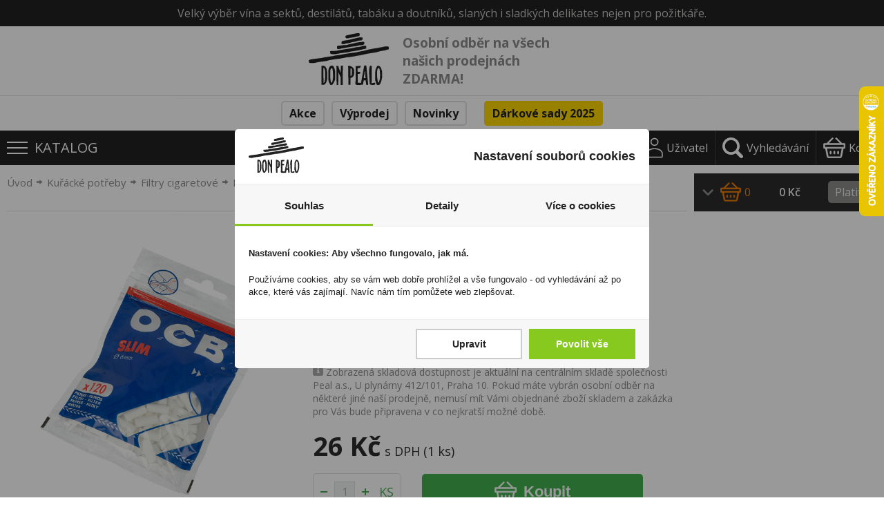

--- FILE ---
content_type: text/html; charset=UTF-8
request_url: https://www.donpealo.cz/filtr-cigaretovy-ocb-slim-120ks
body_size: 10643
content:

<!DOCTYPE html>
<html lang="cs" xmlns="http://www.w3.org/1999/xhtml">
<head>
	<meta charset=UTF-8 />
	<meta name="description" content="Filtr Cigaretový OCB Slim 120ks - Velký výběr vína a sektů, destilátů, tabáku a doutníků - DonPealo.cz"/>
	<meta name="author" content="Magichouse s.r.o." />
	<meta name="dcterms.rightsHolder" content="" />
	<meta name="robots" content="all,follow" />
	<link href="/src/css/template.css?1765318274" rel="stylesheet" /><link href="/src/css/main.css?1765318274" rel="stylesheet" /><link href="/src/css/eshop.css?1765318274" rel="stylesheet" /><link href="/src/css/form.css?1765318274" rel="stylesheet" /><link href="/src/css/downloads.css?1765318274" rel="stylesheet" /><link href="/src/css/photogallery.css?1765318274" rel="stylesheet" /><link href="/src/css/dialog.css?1765318274" rel="stylesheet" /><link rel="preconnect" href="https://fonts.googleapis.com">
<link rel="preconnect" href="https://fonts.gstatic.com" crossorigin>
<link href="https://fonts.googleapis.com/css2?family=Open+Sans:wght@300;400;500;600;700&display=swap" rel="stylesheet"><meta name="viewport" content="width=device-width, initial-scale=1, maximum-scale=1"><link href="/src/css/media.css?1765318274" rel="stylesheet" /><script type="text/javascript" src="/src/jquery/jquery.js"></script><script type="text/javascript" src="/src/js/vars.js?1765318274"></script><script type="text/javascript" src="/src/js/functions.js?1765318274"></script><script type="text/javascript" src="/src/js/ajax.js?1765318274"></script><script type="text/javascript" src="/src/js/onload.js?1765318274"></script><script type="text/javascript" src="/src/js/menu.js?1765318274"></script><script type="text/javascript" src="/src/js/forms.js?1765318274"></script><script type="text/javascript" src="/src/js/class.init.js?1765318274"></script><link rel="stylesheet" href="/src/jquery/venobox/venobox.css" type="text/css" media="screen" /><script type="text/javascript" src="/src/jquery/venobox/venobox.min.js"></script><link rel="stylesheet" type="text/css" href="/src/jquery/tooltipster/css/tooltipster.bundle.min.css" /><script type="text/javascript" src="/src/jquery/tooltipster/js/tooltipster.bundle.min.js"></script><link rel="stylesheet" type="text/css" href="/src/jquery/tooltipster/css/tooltipster-light.css" /><link rel="stylesheet" type="text/css" href="/src/jquery/tooltipster/css/tooltipster-customize.css" /><link rel="stylesheet" href="/src/jquery/slider-swiper/swiper-bundle.min.css" /><link rel="stylesheet" href="/src/jquery/slider-swiper/swiper-customize.css?1765318274" /><script src="/src/jquery/slider-swiper/swiper-bundle.min.js"></script><script type="text/javascript" src="/src/_modules/eshop/js/js.js?1765318274"></script><script type="text/javascript" src="/src/_modules/cart/js/js.js?1765318274"></script><script type="text/javascript" src="/src/_modules/text/js/js.js?1765318274"></script><script src="/cookie-simple/cookies.js?1765318274" type="text/javascript"></script><link href="/cookie-simple/cookies.css?1765318274" rel="stylesheet" type="text/css" /><script src="https://unpkg.com/@googlemaps/markerclusterer/dist/index.min.js"></script><script async src="https://scripts.luigisbox.com/LBX-212172.js"></script> <!-- Criteo Loader File -->
<script type="text/javascript" src="//dynamic.criteo.com/js/ld/ld.js?a=77684" async="true"></script>
<!-- END Criteo Loader File -->
<script async src='https://www.googletagmanager.com/gtag/js?id=UA-28214711-1'></script>
<script>
  window.dataLayer = window.dataLayer || [];
  function gtag(){dataLayer.push(arguments);}
  gtag('js', new Date());
  gtag('config', 'UA-28214711-1');
  gtag('consent', 'default', {
    'ad_storage': 'denied',
    'analytics_storage': 'denied'
  });  
</script>

<!-- Google tag (gtag.js) --> 
<script async src='https://www.googletagmanager.com/gtag/js?id=G-CDTZGS8428'></script> 
<script>
  window.dataLayer = window.dataLayer || []; 
  function gtag(){dataLayer.push(arguments);} 
  gtag('js', new Date()); 
  gtag('config', 'G-CDTZGS8428');
  gtag('consent', 'default', {
    'ad_storage': 'denied',
    'analytics_storage': 'denied'
  });   
</script>
<!-- Google Tag Manager -->
<script>(function(w,d,s,l,i){w[l]=w[l]||[];w[l].push({'gtm.start':
new Date().getTime(),event:'gtm.js'});var f=d.getElementsByTagName(s)[0],
j=d.createElement(s),dl=l!='dataLayer'?'&l='+l:'';j.async=true;j.src=
'https://www.googletagmanager.com/gtm.js?id='+i+dl;f.parentNode.insertBefore(j,f);
})(window,document,'script','dataLayer','GTM-WD89LXC');</script>
<!-- End Google Tag Manager -->
<!-- Start Srovname.cz Pixel -->
<script>
	!function(e,n,t,a,s,o,r){ e[a]||((s=e[a]=function(){s.process?s.process.apply(s,arguments):s.queue.push(arguments)}).queue=[],(o=n.createElement(t)).async=1,o.src='https://tracking.srovname.cz/srovnamepixel.js',o.dataset.srv9="1",(r=n.getElementsByTagName(t)[0]).parentNode.insertBefore(o,r))}(window,document,"script","srovname");srovname("init",'7b4717cfb99dd817fe36cd94cdfca98d');
</script>
<!-- End Srovname.cz Pixel -->
<script async="true" type="text/javascript" src="https://s.kk-resources.com/leadtag.js" ></script>
<script>
(function(w,d,x,n,u,t,f,s,o){f='LHInsights';w[n]=w[f]=w[f]||function(n,d){
(w[f].q=w[f].q||[]).push([n,d])};w[f].l=1*new Date();s=d.createElement(x);
s.async=1;s.src=u+'?t='+t;o=d.getElementsByTagName(x)[0];o.parentNode.insertBefore(s,o)
})(window,document,'script','lhi','//www.lhinsights.com/agent.js','CTJMD5IST3KCVUC');
lhi('pageview');
</script>
    <script>
    lhi("ViewCategory", {
      category: "Kuřácké potřeby > Filtry cigaretové"
    });
    </script>
    <!-- Tanganica pixel -->
<script>(function(w,d,s,l,i){w[l]=w[l]||[];w[l].push({'gtm.start':
new Date().getTime(),event:'gtm.js'});var f=d.getElementsByTagName(s)[0],
j=d.createElement(s),dl=l!='dataLayer'?'&l='+l:'';j.async=true;j.src=
'https://www.googletagmanager.com/gtm.js?id='+i+dl;f.parentNode.insertBefore(j,f);
})(window,document,'script','dataLayer','GTM-TRS5RSN');</script>
<!-- End Tanganica pixel --><script type="text/javascript">
  //<![CDATA[
  var _hwq = _hwq || [];
  _hwq.push(['setKey', 'B2B3C174223BAB91C358BBC389267AB2']);_hwq.push(['setTopPos', '60']);_hwq.push(['showWidget', '22']);(function() {
    var ho = document.createElement('script'); ho.type = 'text/javascript'; ho.async = true;
    ho.src = 'https://cz.im9.cz/direct/i/gjs.php?n=wdgt&sak=B2B3C174223BAB91C358BBC389267AB2';
    var s = document.getElementsByTagName('script')[0]; s.parentNode.insertBefore(ho, s);
  })();
  //]]>
</script>	<title>Filtr Cigaretový OCB Slim 120ks - DonPealo</title>
</head>
<body>

<!-- Google Tag Manager (noscript) -->
<noscript><iframe src="https://www.googletagmanager.com/ns.html?id=GTM-WD89LXC" height="0" width="0" style="display:none;visibility:hidden"></iframe></noscript>
<!-- End Google Tag Manager (noscript) -->
<div class="bodyCont">

<div id="ajaxContent"></div><div id="mainpage-loader"></div><div id="tickerFullFrame" class="box">
  <p>Velký výběr vína a sektů, destilátů, tabáku a doutníků, slaných i sladkých delikates nejen pro požitkáře.</p>
</div><div id="logoFullFrame" class="box"><div class="mainFrame"><div class="leftCont"><a href="/" class="logoLink"><img src="/images/icon-svg/logo-donpealo-black.svg" alt="DonPealo.cz" /></a><div class="osobniOdber"><a href="/prodejny">Osobní odběr na všech našich prodejnách ZDARMA!</a></div></div><div class="searchFrame" id="whisper-cont"><form method="get" action="/vyhledavani"><input class="box" type="text" name="s" id="whisper-input" placeholder="hledej v produktech a kategoriích" onkeyup="Whisper(this);" onfocus="Whisper(this);" data-target="ajax-whisper" autocomplete="off" /><input class="box" type="submit" value="Hledej" /></form><div class="ajax-whisper"></div></div><div class="userFrame"><a class="link" href="/prihlaseni">Přihlášení</a><span class="sepr">|</span><a class="link" href="/registrace">Registrace</a></div><a class="cartTopFrame" href="/vase-objednavka"><span class="text">Košík</span><span class="cnt js-cart-cnt">0</span></a></div></div><div id="menuThemesFull"><div class="mainFrame"><div class="menu"><a href="/akce">Akce</a><a href="/vyprodej">Výprodej</a><a href="/novinky">Novinky</a><a href="/darkove-sady-2025" class="specialniNabidka">Dárkové sady 2025</a></div></div></div><div id="menuCatsFull"><div class="mainFrame menuFrame"><div class="linkCont" class="js-main-menu" data-id="106" onmouseenter="MainMenu(this);" onmouseleave="MainMenuHide();"><a class="link1" href="/Destilaty">Destiláty - lihoviny - alkoholické nápoje</a><div class="submenuFrame js-main-submenu" data-id-cat="106"></div></div><div class="linkCont" class="js-main-menu" data-id="61" onmouseenter="MainMenu(this);" onmouseleave="MainMenuHide();"><a class="link1" href="/Tabak">Tabák</a><div class="submenuFrame js-main-submenu" data-id-cat="61"></div></div><div class="linkCont" class="js-main-menu" data-id="118" onmouseenter="MainMenu(this);" onmouseleave="MainMenuHide();"><a class="link1" href="/Vino-sekt-a-ostatni">Víno, sekt a ostatní</a><div class="submenuFrame js-main-submenu" data-id-cat="118"></div></div><div class="linkCont" class="js-main-menu" data-id="7" onmouseenter="MainMenu(this);" onmouseleave="MainMenuHide();"><a class="link1" href="/Doutniky-suche">Doutníky suché</a><div class="submenuFrame js-main-submenu" data-id-cat="7"></div></div><div class="linkCont" class="js-main-menu" data-id="50" onmouseenter="MainMenu(this);" onmouseleave="MainMenuHide();"><a class="link1" href="/Doutniky-vlhke">Doutníky vlhké</a><div class="submenuFrame js-main-submenu" data-id-cat="50"></div></div><div class="linkCont" class="js-main-menu" data-id="92" onmouseenter="MainMenu(this);" onmouseleave="MainMenuHide();"><a class="link1" href="/Elektronicke-koureni">Elektronické kouření</a><div class="submenuFrame js-main-submenu" data-id-cat="92"></div></div><div class="linkCont" class="js-main-menu" data-id="648" onmouseenter="MainMenu(this);" onmouseleave="MainMenuHide();"><a class="link1" href="/zahrivany-tabak">Zahřívané kouření</a><div class="submenuFrame js-main-submenu" data-id-cat="648"></div></div><div class="linkCont" class="js-main-menu" data-id="653" onmouseenter="MainMenu(this);" onmouseleave="MainMenuHide();"><a class="link1" href="/zvykaci-tabak-a-nikotinove-polstarky">Žvýkací tabák, nikotinové polštářky</a><div class="submenuFrame js-main-submenu" data-id-cat="653"></div></div><div class="linkCont" class="js-main-menu" data-id="66" onmouseenter="MainMenu(this);" onmouseleave="MainMenuHide();"><a class="link1" href="/Kuracke-potreby">Kuřácké potřeby</a><div class="submenuFrame js-main-submenu" data-id-cat="66"></div></div><div class="linkCont" class="js-main-menu" data-id="94" onmouseenter="MainMenu(this);" onmouseleave="MainMenuHide();"><a class="link1" href="/Zapalovace">Zapalovače</a><div class="submenuFrame js-main-submenu" data-id-cat="94"></div></div><div class="linkCont" class="js-main-menu" data-id="204" onmouseenter="MainMenu(this);" onmouseleave="MainMenuHide();"><a class="link1" href="/Kava">Káva</a><div class="submenuFrame js-main-submenu" data-id-cat="204"></div></div><div class="linkCont" class="js-main-menu" data-id="166" onmouseenter="MainMenu(this);" onmouseleave="MainMenuHide();"><a class="link1" href="/Cukrovinky">Cukrovinky</a><div class="submenuFrame js-main-submenu" data-id-cat="166"></div></div><div class="linkCont" class="js-main-menu" data-id="185" onmouseenter="MainMenu(this);" onmouseleave="MainMenuHide();"><a class="link1" href="/Slane-potraviny">Slané pochutiny</a><div class="submenuFrame js-main-submenu" data-id-cat="185"></div></div><div class="linkCont" class="js-main-menu" data-id="219" onmouseenter="MainMenu(this);" onmouseleave="MainMenuHide();"><a class="link1" href="/Olivy-olej-lahudky">Potraviny, vaření</a><div class="submenuFrame js-main-submenu" data-id-cat="219"></div></div><div class="linkCont" class="js-main-menu" data-id="238" onmouseenter="MainMenu(this);" onmouseleave="MainMenuHide();"><a class="link1" href="/Krmivo-pro-zvirata">Krmivo pro zvířata</a><div class="submenuFrame js-main-submenu" data-id-cat="238"></div></div></div></div><div class="mobTopMenuFrame"><div class="left"><a href="javascript:void(0);" class="burger" onclick="BurgerMenu(this);" data-menu-elem-opener="top-menu"><span class="icon box">&nbsp;</span><span class="text box">Katalog</span></a></div><div class="right"><a href="javascript:void(0);" class="iconUserMenuMob" onclick="BurgerMenu(this);" data-menu-elem-opener="user-menu"><img class="icon" src="/images/icon-svg/ico-user-white.svg" alt="" /><span class="text box">Uživatel</span></a><a href="javascript:void(0);" class="iconUserMenuMob" onclick="BurgerMenu(this);" data-menu-elem-opener="search-mob"><img class="icon" src="/images/icon-svg/ico-search-white.svg" alt="" /><span class="text box">Vyhledávání</span></a><a href="javascript:void(0);" class="iconUserMenuMob" onclick="BurgerMenu(this);" data-menu-elem-opener="cart-mob"><img class="icon" src="/images/icon-svg/ico-kosik-white.svg" alt="" /><span class="text box">Košík</span></a></div><div class="menuUserMob" data-menu-elem="cart-mob"><div class="cartListMob box js-cart-list"></div></div><div class="menuUserMob" data-menu-elem="user-menu"><div class="link box"><a href="/prihlaseni">Přihlášení</a></div><div class="link box"><a href="/registrace">Registrace</a></div></div><div class="searchFrameMob box" data-menu-elem="search-mob"><div class="searchFrame" id="whisper-cont"><form method="get" action=""><input class="box" type="text" name="s" id="" placeholder="hledej v produktech a kategoriích" onkeyup="Whisper(this);" onfocus="Whisper(this);" data-target="ajax-whisper-mob" /><input class="box" type="submit" value="Hledej" /></form><div class="ajax-whisper-mob"></div></div></div><div class="menuCatsMob" data-menu-elem="top-menu"><div class="link box u1"><a href="/akce">Akce</a></div><div class="link box u1"><a href="/vyprodej">Výprodej</a></div><div class="link box u1"><a href="/novinky">Novinky</a></div><div class="link box u1 specialniNabidka"><a href="/darkove-sady-2025">Dárkové sady 2025</a></div><div class="link box u1"><span class="icon plus" data-cat-id="106" onclick="MobMenu(this);"></span><a href="/Destilaty">Destiláty - lihoviny - alkoholické nápoje</a></div><div class="js-submenu" data-cat-id="106"><div class="link box u2"><a href="/Likery">Likéry</a></div><div class="link box u2"><a href="/Whisky-Bourbon">Whisky, Bourbon</a></div><div class="link box u2"><a href="/cognac-armagnac">Cognac, Armagnac</a></div><div class="link box u2"><a href="/Brandy">Brandy</a></div><div class="link box u2"><a href="/Vodka">Vodka</a></div><div class="link box u2"><a href="/Tequila">Tequila</a></div><div class="link box u2"><a href="/Rum-Tuzemak">Rum, Tuzemák</a></div><div class="link box u2"><a href="/Gin">Gin</a></div><div class="link box u2"><a href="/Ovocne-destilaty">Ovocné destiláty</a></div><div class="link box u2"><a href="/Koktejlove-prisady">Koktejlové přísady</a></div><div class="link box u2"><a href="/Ostatni-3">Ostatní</a></div></div><div class="link box u1"><span class="icon plus" data-cat-id="61" onclick="MobMenu(this);"></span><a href="/Tabak">Tabák</a></div><div class="js-submenu" data-cat-id="61"><div class="link box u2"><a href="/Cigaretovy">Cigaretový tabák</a></div><div class="link box u2"><a href="/Dymkovy">Dýmkový tabák</a></div><div class="link box u2"><a href="/Do-vodnich-dymek">Tabák do vodních dýmek</a></div><div class="link box u2"><a href="/Snupaci">Šňupací tabák</a></div></div><div class="link box u1"><span class="icon plus" data-cat-id="118" onclick="MobMenu(this);"></span><a href="/Vino-sekt-a-ostatni">Víno, sekt a ostatní</a></div><div class="js-submenu" data-cat-id="118"><div class="link box u2"><a href="/Stolni-vino-Svarak">Stolní víno, Svařák</a></div><div class="link box u2"><a href="/Jakostni-vino">Jakostní víno</a></div><div class="link box u2"><span class="icon plus" data-cat-id="121" onclick="MobMenu(this);"></span><a href="/Jakostni-vino-s-privlastkem">Jakostní víno s přívlastkem</a></div><div class="js-submenu" data-cat-id="121"><div class="link box u3"><a href="/Pozdni-sber">Pozdní sběr</a></div><div class="link box u3"><a href="/Vyber-z-hroznu">Výběr z hroznů</a></div></div><div class="link box u2"><span class="icon plus" data-cat-id="130" onclick="MobMenu(this);"></span><a href="/Sumive-vino-sekt">Šumivé víno, sekt</a></div><div class="js-submenu" data-cat-id="130"><div class="link box u3"><a href="/Brut-nature">Brut nature</a></div><div class="link box u3"><a href="/Extra-brut">Extra brut</a></div><div class="link box u3"><a href="/Brut">Brut</a></div><div class="link box u3"><a href="/Extra-sec-extra-dry">Extra sec, extra dry</a></div><div class="link box u3"><a href="/Demi-sec">Demi sec</a></div><div class="link box u3"><a href="/Doux">Doux</a></div></div><div class="link box u2"><a href="/Perlive-vino">Perlivé víno</a></div><div class="link box u2"><a href="/Portske">Portská vína</a></div><div class="link box u2"><a href="/Vermut">Vermut</a></div><div class="link box u2"><a href="/nealko">Nealko</a></div><div class="link box u2"><a href="/Ostatni-alkoholicke-napoje">Ostatní alkoholické nápoje</a></div></div><div class="link box u1"><span class="icon plus" data-cat-id="7" onclick="MobMenu(this);"></span><a href="/Doutniky-suche">Doutníky suché</a></div><div class="js-submenu" data-cat-id="7"><div class="link box u2"><span class="icon plus" data-cat-id="8" onclick="MobMenu(this);"></span><a href="/Cigarillo">Cigarillo - suché doutníky</a></div><div class="js-submenu" data-cat-id="8"><div class="link box u3"><a href="/Ochucene-s-filtrem">Ochucené Cigarillo doutníky s filtrem</a></div><div class="link box u3"><a href="/Ochucene-ostatni">Ochucené Cigarillo doutníky ostatní</a></div><div class="link box u3"><a href="/Natural-s-filtrem">Natural Cigarillo doutníky s filtrem</a></div><div class="link box u3"><a href="/Natural-ostatni">Natural Cigarillo doutníky ostatní</a></div></div><div class="link box u2"><span class="icon plus" data-cat-id="15" onclick="MobMenu(this);"></span><a href="/Panatela">Panatela</a></div><div class="js-submenu" data-cat-id="15"><div class="link box u3"><a href="/Natural-ostatni-1">Natural ostatní</a></div></div><div class="link box u2"><span class="icon plus" data-cat-id="22" onclick="MobMenu(this);"></span><a href="/Corona">Corona</a></div><div class="js-submenu" data-cat-id="22"><div class="link box u3"><a href="/Natural-ostatni-2">Natural ostatní</a></div></div><div class="link box u2"><span class="icon plus" data-cat-id="29" onclick="MobMenu(this);"></span><a href="/Half-Corona">Half Corona</a></div><div class="js-submenu" data-cat-id="29"><div class="link box u3"><a href="/Natural-ostatni-3">Natural ostatní</a></div></div><div class="link box u2"><span class="icon plus" data-cat-id="43" onclick="MobMenu(this);"></span><a href="/Ostatni">Ostatní</a></div><div class="js-submenu" data-cat-id="43"><div class="link box u3"><a href="/Ochucene-ostatni-5">Ochucené ostatní</a></div><div class="link box u3"><a href="/Natural-s-naustkem-5">Natural s náústkem</a></div><div class="link box u3"><a href="/Natural-ostatni-5">Natural ostatní</a></div></div></div><div class="link box u1"><span class="icon plus" data-cat-id="50" onclick="MobMenu(this);"></span><a href="/Doutniky-vlhke">Doutníky vlhké</a></div><div class="js-submenu" data-cat-id="50"><div class="link box u2"><a href="/Cigarillo-1">Cigarillo</a></div><div class="link box u2"><a href="/Panatela-1">Panatela</a></div><div class="link box u2"><a href="/Churchill">Churchill</a></div><div class="link box u2"><a href="/Corona-1">Corona</a></div><div class="link box u2"><a href="/Half-Corona-1">Half Corona</a></div><div class="link box u2"><a href="/Robusto-1">Robusto</a></div><div class="link box u2"><a href="/Torpedo">Torpedo</a></div><div class="link box u2"><a href="/Edmundo">Edmundo</a></div><div class="link box u2"><a href="/toro">Toro</a></div><div class="link box u2"><a href="/belicoso">Belicoso</a></div><div class="link box u2"><a href="/perfecto">Perfecto</a></div><div class="link box u2"><a href="/Ostatni-1">Ostatní</a></div></div><div class="link box u1"><span class="icon plus" data-cat-id="92" onclick="MobMenu(this);"></span><a href="/Elektronicke-koureni">Elektronické kouření</a></div><div class="js-submenu" data-cat-id="92"><div class="link box u2"><span class="icon plus" data-cat-id="319" onclick="MobMenu(this);"></span><a href="/elektronicke-cigarety">Elektronické cigarety</a></div><div class="js-submenu" data-cat-id="319"><div class="link box u3"><a href="/jednorazove">Jednorázové</a></div><div class="link box u3"><a href="/plnici">Plnicí</a></div></div><div class="link box u2"><span class="icon plus" data-cat-id="322" onclick="MobMenu(this);"></span><a href="/liquidy">Náplně</a></div><div class="js-submenu" data-cat-id="322"><div class="link box u3"><a href="/liquidy-1">Liquidy</a></div><div class="link box u3"><a href="/pody">Pody</a></div></div></div><div class="link box u1"><span class="icon plus" data-cat-id="648" onclick="MobMenu(this);"></span><a href="/zahrivany-tabak">Zahřívané kouření</a></div><div class="js-submenu" data-cat-id="648"><div class="link box u2"><a href="/zarizeni">Zařízení</a></div><div class="link box u2"><span class="icon plus" data-cat-id="650" onclick="MobMenu(this);"></span><a href="/naplne">Náplně</a></div><div class="js-submenu" data-cat-id="650"><div class="link box u3"><a href="/tabakove">Tabákové</a></div><div class="link box u3"><a href="/netabakove">Netabákové</a></div></div></div><div class="link box u1"><span class="icon plus" data-cat-id="653" onclick="MobMenu(this);"></span><a href="/zvykaci-tabak-a-nikotinove-polstarky">Žvýkací tabák, nikotinové polštářky</a></div><div class="js-submenu" data-cat-id="653"><div class="link box u2"><a href="/zvykaci-tabak-snus-">Žvýkací tabák</a></div><div class="link box u2"><a href="/nikotinove-polstarky-nicopods-">Nikotinové polštářky (nicopods)</a></div></div><div class="link box u1"><span class="icon plus" data-cat-id="66" onclick="MobMenu(this);"></span><a href="/Kuracke-potreby">Kuřácké potřeby</a></div><div class="js-submenu" data-cat-id="66"><div class="link box u2"><span class="icon plus" data-cat-id="67" onclick="MobMenu(this);"></span><a href="/Papirky">Papírky</a></div><div class="js-submenu" data-cat-id="67"><div class="link box u3"><a href="/Kratke">Krátké</a></div><div class="link box u3"><a href="/Dlouhe">Dlouhé</a></div><div class="link box u3"><a href="/Specialni">Speciální</a></div></div><div class="link box u2"><a href="/Dutinky">Dutinky</a></div><div class="link box u2"><a href="/Filtry-cigaretove">Filtry cigaretové</a></div><div class="link box u2"><a href="/Filtry-dymkove">Filtry dýmkové</a></div><div class="link box u2"><a href="/Balicky-rolovacky">Baličky, rolovačky</a></div><div class="link box u2"><a href="/Plnicky-dutinek">Plničky dutinek</a></div><div class="link box u2"><a href="/Spicky">Špičky</a></div><div class="link box u2"><a href="/Vodni-dymky">Vodní dýmky</a></div><div class="link box u2"><a href="/Dusatka">Dusátka</a></div><div class="link box u2"><a href="/Cistice-dymek">Čističe dýmek</a></div><div class="link box u2"><a href="/Orezavace">Ořezávače</a></div><div class="link box u2"><a href="/Zapalky">Zápalky</a></div><div class="link box u2"><a href="/plyn-do-zapalovacu">Plyn do zapalovačů</a></div><div class="link box u2"><a href="/benzin-do-zapalovacu">Benzín do zapalovačů</a></div><div class="link box u2"><a href="/Kaminky-knoty">Kamínky, knoty</a></div><div class="link box u2"><a href="/Ostatni-2">Ostatní</a></div></div><div class="link box u1"><span class="icon plus" data-cat-id="94" onclick="MobMenu(this);"></span><a href="/Zapalovace">Zapalovače</a></div><div class="js-submenu" data-cat-id="94"><div class="link box u2"><span class="icon plus" data-cat-id="95" onclick="MobMenu(this);"></span><a href="/Zapalovace-spotrebni">Zapalovače spotřební</a></div><div class="js-submenu" data-cat-id="95"><div class="link box u3"><a href="/Kaminkove">Kamínkové</a></div><div class="link box u3"><a href="/Piezoelektricke">Piezoelektrické</a></div></div><div class="link box u2"><span class="icon plus" data-cat-id="98" onclick="MobMenu(this);"></span><a href="/Zapalovace-luxusni">Zapalovače luxusní</a></div><div class="js-submenu" data-cat-id="98"><div class="link box u3"><a href="/Plynove-cigaretove">Plynové cigaretové</a></div><div class="link box u3"><a href="/Plynove-doutnikove">Plynové doutníkové</a></div></div><div class="link box u2"><a href="/Zapalovace-stolni">Zapalovače stolní</a></div></div><div class="link box u1"><span class="icon plus" data-cat-id="204" onclick="MobMenu(this);"></span><a href="/Kava">Káva</a></div><div class="js-submenu" data-cat-id="204"><div class="link box u2"><a href="/Mleta-kava">Mletá káva</a></div><div class="link box u2"><a href="/Instantni-kava">Instantní káva</a></div><div class="link box u2"><a href="/Zrnkova-kava">Zrnková káva</a></div><div class="link box u2"><a href="/Porcovana-kava">Porcovaná káva</a></div></div><div class="link box u1"><span class="icon plus" data-cat-id="166" onclick="MobMenu(this);"></span><a href="/Cukrovinky">Cukrovinky</a></div><div class="js-submenu" data-cat-id="166"><div class="link box u2"><span class="icon plus" data-cat-id="167" onclick="MobMenu(this);"></span><a href="/Bonbony">Bonbóny</a></div><div class="js-submenu" data-cat-id="167"><div class="link box u3"><a href="/Tvrde">Tvrdé</a></div><div class="link box u3"><a href="/Zvykaci">Žvýkací</a></div><div class="link box u3"><a href="/Zele">Želé</a></div></div><div class="link box u2"><span class="icon plus" data-cat-id="171" onclick="MobMenu(this);"></span><a href="/Cokolada">Čokoláda</a></div><div class="js-submenu" data-cat-id="171"><div class="link box u3"><a href="/Cokoladove-tycinky">Čokoládové tyčinky</a></div><div class="link box u3"><a href="/Cokoladove-tabulky">Čokoládové tabulky</a></div><div class="link box u3"><a href="/Bonboniery-pralinky">Bonboniéry, pralinky</a></div><div class="link box u3"><a href="/Ostatni-5">Ostatní</a></div></div><div class="link box u2"><a href="/Oplatky">Oplatky</a></div><div class="link box u2"><a href="/Zvykacky">Žvýkačky</a></div><div class="link box u2"><a href="/Cerealni-vyrobky">Cereální výrobky</a></div><div class="link box u2"><a href="/Sladke-pecivo">Sladké pečivo</a></div><div class="link box u2"><a href="/Ostatni-6">Ostatní</a></div></div><div class="link box u1"><span class="icon plus" data-cat-id="185" onclick="MobMenu(this);"></span><a href="/Slane-potraviny">Slané pochutiny</a></div><div class="js-submenu" data-cat-id="185"><div class="link box u2"><span class="icon plus" data-cat-id="187" onclick="MobMenu(this);"></span><a href="/Slane-pecivo">Slané pečivo</a></div><div class="js-submenu" data-cat-id="187"><div class="link box u3"><a href="/Tycinky-precliky">Tyčinky, preclíky</a></div><div class="link box u3"><a href="/Ostatni-7">Ostatní</a></div></div><div class="link box u2"><a href="/Orisky">Oříšky</a></div><div class="link box u2"><a href="/Popcorn">Popcorn</a></div></div><div class="link box u1"><span class="icon plus" data-cat-id="219" onclick="MobMenu(this);"></span><a href="/Olivy-olej-lahudky">Potraviny, vaření</a></div><div class="js-submenu" data-cat-id="219"><div class="link box u2"><a href="/Ostatni-10">Ostatní</a></div><div class="link box u2"><a href="/kakao-instatni">Instantní nápoje</a></div></div><div class="link box u1"><span class="icon plus" data-cat-id="238" onclick="MobMenu(this);"></span><a href="/Krmivo-pro-zvirata">Krmivo pro zvířata</a></div><div class="js-submenu" data-cat-id="238"><div class="link box u2"><a href="/Krmivo-pro-psy">Krmivo pro psy</a></div><div class="link box u2"><a href="/Krmivo-pro-kocky">Krmivo pro kočky</a></div></div></div></div><div class="mainFrame"><div id="eshopItemDetail" class="box"><div id="eshopItemDetailContent"><div class="navigFrame  itemDetail"><div class="inner"><a href="/">Úvod</a><img class="arrow" src="/images/arrow-small-r.png" alt="" /><a href="/Kuracke-potreby">Kuřácké potřeby</a><img class="arrow" src="/images/arrow-small-r.png" alt="" /><a href="/Filtry-cigaretove">Filtry cigaretové</a><img class="arrow" src="/images/arrow-small-r.png" alt="" /><a href="/filtr-cigaretovy-ocb-slim-120ks">Filtr Cigaretový OCB Slim 120ks</a></div></div><div class="itemDetailFrame box"><div class="photosFrame box"><a class="photoFrame box venobox" href="/admin/photos/ModuleItem/31/23002200.jpg" data-gall="item-detail" title="Filtr Cigaretový OCB Slim 120ks"><img src="/admin/photos/ModuleItem/31/23002200.jpg" alt="Filtr Cigaretový OCB Slim 120ks" /></a></div><div class="descFrame box"><h1>Filtr Cigaretový OCB Slim 120ks</h1><div class="seprFrame"><a class="favourite disabled" href="javascript:void(0);" title="Pro přidání produktů do oblíbencýh se musíte nejdříve přihlásit"><img src="/images/icon-heart.png" alt="" /><p>Přidat do oblíbených produktů</p></a><div class="photoDiff"><img src="/images/icon-fotak-gray.svg" alt="Foto produktu se může od skutečnosti mírně lišit." /><span class="text">Foto produktu se může od skutečnosti mírně lišit.</span></div></div><div class="seprFrame"><p class="param"><b>Kód produktu:</b> 23002200</p></div><div class="seprFrame"><p class="stock green"><b>Skladem:</b> 100 - 500 ks</p><p class="stockDesc"><img src="/images/icon-info.png" alt="" class="icon"> Zobrazená skladová dostupnost je aktuální na centrálním skladě společnosti Peal a.s., U plynárny 412/101, Praha 10. Pokud máte vybrán osobní odběr na některé jiné naší prodejně, nemusí mít Vámi objednané zboží skladem a zakázka pro Vás bude připravena v co nejkratší možné době.</p></div><div class="seprFrame bottomSepr"><div class="priceFrame1"><span class="price">26 Kč</span><span class="desc">s DPH (1 ks)</span></div></div><div class="line"><div class="overlayFrame js-items-overlay"><form class="cartLine js-cart-form" action="" method="post"><input type="hidden" name="id_item" value="31" class="js-cart-form-id-item" /><input type="hidden" name="kusovy_prodej" value="" /><div class="cntFrame"><span class="button minus" onclick="Cart.CartInputMinus(this);"></span><input type="text" name="cnt" value="1" class="inputCnt inputOnlyNumber box js-cart-form-cnt" /><span class="button plus" onclick="Cart.CartInputPlus(this);"></span><span class="unit">KS</span></div><button class="buttonSubmit"><img src="/images/icon-svg/ico-kosik-white.svg" alt="" /><span>Koupit</span></button></form><div class="cartAddOverlay box" data-id-item-overlay="31"><div class="inner box"><span class="close box" onclick="Cart.CartOverlayClose(31)">×</span><p>Zboží bylo přidáno do košíku</p></div></div></div></div><hr /><h3>Popis produktu</h3><div class="seprFrame"><p class="param"><b>Výrobce:</b> Fortis</p><p class="param"><b>Značka:</b> OCB</p><p class="param"><b>Množství:</b> 100ks</p></div><div class="seprFrame"><p class="param"><b>Další informace:</b></p><p class="param1">Cigaretové filtry OCB Long Slim. Long filtry jsou o 5mm delší (20mm) oproti 15mm délky klasického slim filtru. Průměr 6 mm vatového filtru. Díky jejich délce ušetříte při balení svých cigaret a více si vychutnáte příjemný pocit při kouření.</p></div><div class="seprFrame"><p class="param2"><img src="/images/icon-info.png" alt="" class="icon"> I přesto, že jsou informace o výrobcích pravidelně aktualizovány, nemůžeme přijmout odpovědnost za jakékoliv nesprávné informace. To však nemá vliv na Vaše práva dle zákona. Tyto informace jsou podávány pouze pro osobní použití a nemohou být jakkoliv kopírovány bez předchozího souhlasu DonPealo ani bez řádného uvedení zdroje.</p></div></div></div></div><div id="eshopContentCartFrame"><div class="cartContentFrame box" onclick="Cart.CartContentDisplay();"><span class="left"><span class="arrow"></span><img class="icon" src="/images/icon-svg/ico-kosik-orange.svg" alt="" /><span class="cnt js-cart-cnt">0</span></span><span class="price js-cart-price">0.00 Kč</span><a href="/vase-objednavka" class="kasa">Platit</a></div><div class="cartContentList box js-cart-list"></div></div></div></div><div class="mainFrame"><div class="headingFrame"><div class="left"><h2>Doporučené produkty</h2></div><div class="right"></div></div></div><div class="mainFrame"><div id="eshopMainFrame"><div id="eshopContentFrame"><div class="itemsFrame doporucene box js-items-overlay"><div class="itemFrame box"><div class="itemFrameCont box"><a class="itemFrameInner box" href="/syx-strong-cool-mint-16mgg"><div class="top"><div class="photoFrame box"><img src="/admin/photos/ModuleItem/4948/23539300-s.jpg" alt="Syx Strong Cool Mint 16mg/g" /></div></div><div class="bottom"><h3>Syx Strong Cool Mint 16mg/g</h3><div class="pricesFrame"><span class="priceNew">121 Kč</span></div><p class="unit"><b>Cena za:</b> 1 ks</p><div class="stock"><p class="green"><b>Skladem: </b> 50 - 100 ks</p><img src="/images/icon-info.png" alt="" class="icon tooltipHtml" data-id="item-id-4948" /><div class="tooltipHtmlContent hidden"><p>Zobrazená skladová dostupnost je aktuální na centrálním skladě společnosti Peal a.s., U plynárny 412/101, Praha 10. Pokud máte vybrán osobní odběr na některé jiné naší prodejně, nemusí mít Vámi objednané zboží skladem a zakázka pro Vás bude připravena v co nejkratší možné době.</p></div></div></div></a><form class="cartFrame js-cart-form" action="" method="post"><input type="hidden" name="id_item" value="4948" class="js-cart-form-id-item" /><input type="hidden" name="kusovy_prodej" value="0" /><input class="box inputOnlyNumber js-cart-form-cnt" type="text" value="1" name="cnt" /><input class="box" type="submit" value="Koupit" /></form><div class="cartAddOverlay box" data-id-item-overlay="4948"><div class="inner box"><span class="close box" onclick="Cart.CartOverlayClose(4948)">×</span><p>Zboží bylo přidáno do košíku</p></div></div></div></div><div class="itemFrame box"><div class="itemFrameCont box"><a class="itemFrameInner box" href="/bylinna-napln-levia-glacial-beat-r"><div class="top"><div class="photoFrame box"><img src="/admin/photos/ModuleItem/4734/23528400-s.jpg" alt="Bylinná náplň Levia Glacial Beat R" /></div></div><div class="bottom"><h3>Bylinná náplň Levia Glacial Beat R</h3><div class="pricesFrame"><span class="priceNew">1 450 Kč</span></div><p class="unit"><b>Cena za:</b> balení (10 ks)</p><div class="stock"><p class="green"><b>Skladem: </b> 5 - 50 balení</p><img src="/images/icon-info.png" alt="" class="icon tooltipHtml" data-id="item-id-4734" /><div class="tooltipHtmlContent hidden"><p>Zobrazená skladová dostupnost je aktuální na centrálním skladě společnosti Peal a.s., U plynárny 412/101, Praha 10. Pokud máte vybrán osobní odběr na některé jiné naší prodejně, nemusí mít Vámi objednané zboží skladem a zakázka pro Vás bude připravena v co nejkratší možné době.</p></div></div></div></a><form class="cartFrame js-cart-form" action="" method="post"><input type="hidden" name="id_item" value="4734" class="js-cart-form-id-item" /><input type="hidden" name="kusovy_prodej" value="0" /><input class="box inputOnlyNumber js-cart-form-cnt" type="text" value="1" name="cnt" /><input class="box" type="submit" value="Koupit" /></form><div class="cartAddOverlay box" data-id-item-overlay="4734"><div class="inner box"><span class="close box" onclick="Cart.CartOverlayClose(4734)">×</span><p>Zboží bylo přidáno do košíku</p></div></div></div></div><div class="itemFrame box"><div class="itemFrameCont box"><a class="itemFrameInner box" href="/doutniky-montecristo-mini-10ks"><div class="top"><div class="photoFrame box"><img src="/admin/photos/ModuleItem/1625/13175100-s.jpg" alt="Doutníky Montecristo Mini 10ks" /></div></div><div class="bottom"><h3>Doutníky Montecristo Mini 10ks</h3><div class="pricesFrame"><span class="priceNew">239 Kč</span></div><p class="unit"><b>Cena za:</b> krabičku (1 ks)</p><div class="stock"><p class="green"><b>Skladem: </b> 100 - 500 krabiček</p><img src="/images/icon-info.png" alt="" class="icon tooltipHtml" data-id="item-id-1625" /><div class="tooltipHtmlContent hidden"><p>Zobrazená skladová dostupnost je aktuální na centrálním skladě společnosti Peal a.s., U plynárny 412/101, Praha 10. Pokud máte vybrán osobní odběr na některé jiné naší prodejně, nemusí mít Vámi objednané zboží skladem a zakázka pro Vás bude připravena v co nejkratší možné době.</p></div></div></div></a><form class="cartFrame js-cart-form" action="" method="post"><input type="hidden" name="id_item" value="1625" class="js-cart-form-id-item" /><input type="hidden" name="kusovy_prodej" value="0" /><input class="box inputOnlyNumber js-cart-form-cnt" type="text" value="1" name="cnt" /><input class="box" type="submit" value="Koupit" /></form><div class="cartAddOverlay box" data-id-item-overlay="1625"><div class="inner box"><span class="close box" onclick="Cart.CartOverlayClose(1625)">×</span><p>Zboží bylo přidáno do košíku</p></div></div></div></div><div class="itemFrame box"><div class="itemFrameCont box"><a class="itemFrameInner box" href="/haribo-riesenschlange-zele-bonbony-velci-hadi-1200g-doza-30ks"><div class="top"><div class="photoFrame box"><img src="/admin/photos/ModuleItem/3405/50444500-s.jpg" alt="Haribo Riesenschlange - Želé bonbony velcí hadi 1200g (dóza 30ks)" /></div></div><div class="bottom"><h3>Haribo Riesenschlange - Želé bonbony velcí hadi 1200g (dóza 30ks)</h3><div class="pricesFrame"><span class="priceNew">259 Kč</span></div><p class="unit"><b>Cena za:</b> 1 ks</p><div class="stock"><p class="green"><b>Skladem: </b> 5 - 50 ks</p><img src="/images/icon-info.png" alt="" class="icon tooltipHtml" data-id="item-id-3405" /><div class="tooltipHtmlContent hidden"><p>Zobrazená skladová dostupnost je aktuální na centrálním skladě společnosti Peal a.s., U plynárny 412/101, Praha 10. Pokud máte vybrán osobní odběr na některé jiné naší prodejně, nemusí mít Vámi objednané zboží skladem a zakázka pro Vás bude připravena v co nejkratší možné době.</p></div></div></div></a><form class="cartFrame js-cart-form" action="" method="post"><input type="hidden" name="id_item" value="3405" class="js-cart-form-id-item" /><input type="hidden" name="kusovy_prodej" value="0" /><input class="box inputOnlyNumber js-cart-form-cnt" type="text" value="1" name="cnt" /><input class="box" type="submit" value="Koupit" /></form><div class="cartAddOverlay box" data-id-item-overlay="3405"><div class="inner box"><span class="close box" onclick="Cart.CartOverlayClose(3405)">×</span><p>Zboží bylo přidáno do košíku</p></div></div></div></div><div class="itemFrame box"><div class="itemFrameCont box"><a class="itemFrameInner box" href="/rum-tanduay-reserve-10yo-0-7l-40-tuba"><div class="labelsFrame"><span class="label box specialniNabidka">Dárkové sady 2025</span></div><div class="top"><div class="photoFrame box"><img src="/admin/photos/ModuleItem/4907/41297100-s.jpg" alt="Rum Tanduay Reserve 10YO 0,7l 40% (tuba)" /></div></div><div class="bottom"><h3>Rum Tanduay Reserve 10YO 0,7l 40% (tuba)</h3><div class="pricesFrame"><span class="priceNew">849 Kč</span></div><p class="unit"><b>Cena za:</b> 1 ks</p><div class="stock"><p class="green"><b>Skladem: </b> 100 - 500 ks</p><img src="/images/icon-info.png" alt="" class="icon tooltipHtml" data-id="item-id-4907" /><div class="tooltipHtmlContent hidden"><p>Zobrazená skladová dostupnost je aktuální na centrálním skladě společnosti Peal a.s., U plynárny 412/101, Praha 10. Pokud máte vybrán osobní odběr na některé jiné naší prodejně, nemusí mít Vámi objednané zboží skladem a zakázka pro Vás bude připravena v co nejkratší možné době.</p></div></div></div></a><form class="cartFrame js-cart-form" action="" method="post"><input type="hidden" name="id_item" value="4907" class="js-cart-form-id-item" /><input type="hidden" name="kusovy_prodej" value="0" /><input class="box inputOnlyNumber js-cart-form-cnt" type="text" value="1" name="cnt" /><input class="box" type="submit" value="Koupit" /></form><div class="cartAddOverlay box" data-id-item-overlay="4907"><div class="inner box"><span class="close box" onclick="Cart.CartOverlayClose(4907)">×</span><p>Zboží bylo přidáno do košíku</p></div></div></div></div><div class="itemFrame box"><div class="itemFrameCont box"><a class="itemFrameInner box" href="/rolovacka-sloow-kov-78mm"><div class="top"><div class="photoFrame box"><img src="/admin/photos/ModuleItem/4626/23519300-s.jpg" alt="Rolovačka Sloow kov 78mm" /></div></div><div class="bottom"><h3>Rolovačka Sloow kov 78mm</h3><div class="pricesFrame"><span class="priceNew">45 Kč</span></div><p class="unit"><b>Cena za:</b> 1 ks</p><div class="stock"><p class="green"><b>Skladem: </b> 5 - 50 ks</p><img src="/images/icon-info.png" alt="" class="icon tooltipHtml" data-id="item-id-4626" /><div class="tooltipHtmlContent hidden"><p>Zobrazená skladová dostupnost je aktuální na centrálním skladě společnosti Peal a.s., U plynárny 412/101, Praha 10. Pokud máte vybrán osobní odběr na některé jiné naší prodejně, nemusí mít Vámi objednané zboží skladem a zakázka pro Vás bude připravena v co nejkratší možné době.</p></div></div></div></a><form class="cartFrame js-cart-form" action="" method="post"><input type="hidden" name="id_item" value="4626" class="js-cart-form-id-item" /><input type="hidden" name="kusovy_prodej" value="0" /><input class="box inputOnlyNumber js-cart-form-cnt" type="text" value="1" name="cnt" /><input class="box" type="submit" value="Koupit" /></form><div class="cartAddOverlay box" data-id-item-overlay="4626"><div class="inner box"><span class="close box" onclick="Cart.CartOverlayClose(4626)">×</span><p>Zboží bylo přidáno do košíku</p></div></div></div></div></div><script>
$(document).ready(function(){
  Init.Tooltip();
});
</script></div></div></div>
  <script>
  lhi("ViewContent", {
    products: [{
      product_id: "23002200"
    }]
  });
  </script>
  <div class="mainFrame"><div id="contactBottomFrame" class="box"><a class="prodejny box" href="/prodejny"><img src="/images/icon-svg/ico-prodejny.svg" alt="" /><p>Rozsáhlá síť prodejen</p></a><div class="zakLinka box"><img src="/images/icon-svg/ico-zakaznicka-linka.svg" alt="" /><div class="text"><p class="heading">Zákaznická linka</p><p class="phone">+420 725 744 315</p><p class="small">denně 6:00 – 15:30 hod</p></div></div><div class="newsletterFrame box"><div class="left"><img src="/images/icon-svg/ico-newsletter.svg" alt="" /><div class="text"><p class="heading">Newsletter</p><p class="small">Zde se můžete registrovat k odběru novinek a neunikne Vám žádná akční nabídka a sleva!</p></div></div><div class="right"><div class="searchFrame" method="post" action=""><a href="/newsletter" class="button box">Registrovat</a></div></div></div></div></div>
<script>

gtag("event", "select_item", {
  items: [
    {
      item_id: "23002200", //id produktu, string
      item_name: "Filtr Cigaretový OCB Slim 120ks", //název produktu, string
      price: 21.40, //cena produktu BEZ dph, číslo, používáme desetinnou tečku (ne čárku)
      item_brand: "OCB", //značka produktu, string
      item_category: "Filtry cigaretové" //kategorie produktu, string
    }
  ]
});

gtag("event", "view_item", {
  currency: "CZK",
  value: 21.40, //cena produktu BEZ dph, číslo, používáme desetinnou tečku (ne čárku)
  items: [
    {
      item_id: "23002200", //id produktu, string
      item_name: "Filtr Cigaretový OCB Slim 120ks", //název produktu, string
      item_brand: "OCB", //značka produktu, string
      item_category: "Filtry cigaretové", //kategorie produktu, string
      price: 21.40, //cena produktu BEZ dph, číslo, používáme desetinnou tečku (ne čárku)
      quantity: 1 //počet ks produktu, číslo
    }
  ]
});

</script>
<!-- Heureka.cz PRODUCT DETAIL script -->
<script>
  (function(t, r, a, c, k, i, n, g) {t['ROIDataObject'] = k;
    t[k]=t[k]||function(){(t[k].q=t[k].q||[]).push(arguments)},t[k].c=i;n=r.createElement(a),
      g=r.getElementsByTagName(a)[0];n.async=1;n.src=c;g.parentNode.insertBefore(n,g)
  })(window, document, 'script', '//www.heureka.cz/ocm/sdk.js?version=2&page=product_detail', 'heureka', 'cz');
</script>
<!-- End Heureka.cz PRODUCT DETAIL script --><footer class="box">
  <div class="mainFrame">
    <div class="linksFrame">
      <div class="col box">
        <p class="heading">Váš nákup</p>
        <p>
          <a href="/registrace">Registrace</a><br />
          <a href="/prihlaseni">Přihlášení</a><br />
          <a href="/jak-nakupovat-faq">Jak nakupovat - FAQ</a><br />
          <a href="/ochrana-dat">Ochrana dat</a><br />
        </p>
      </div>
      <div class="col box">
        <p class="heading">Prodejny</p>
        <p>
          <a href="/nase-prodejny">Kamenné prodejny a výdejní místa ZDARMA</a><br />
          <a href="/platebni-moznosti">Platební možnosti</a><br />
        </p>
      </div>
      <div class="col box">
        <p class="heading">Vše o nákupu</p>
        <p>
          <a href="/obchodni-podminky">Obchodní podmínky</a><br />
          <a href="/reklamace">Reklamace</a><br />
          <a href="/pravni-podminky">Právní podmínky</a><br />
          <a href="/doprava">Doprava</a><br />
        </p>
      </div>
      <div class="col box">
        <p class="heading">Don Pealo</p>
        <p>
          <a href="/o-spolecnosti">O společnosti</a><br />
          <a href="/volna-mista">Volná místa</a><br />
          <a href="/vnitrni-oznamovaci-system">Vnitřní oznamovací systém</a><br />
        </p>
      </div>
      <div class="col box">
        <p class="heading">Top produkty</p>
        <p>
          <a href="/vina-a-sekty">Vína a sekty</a><br />
          <a href="/zapalovace-benzinove-plynove-luxusni">Zapalovače</a><br />
          <a href="/doutniky-suche-vlhke">Doutníky</a><br />
          <a href="/elektronicke-cigarety-jednorazove-plnici">Elektronické cigarety</a><br />
        </p>
      </div>
      <div class="col box">
        <p class="heading">Aktuality</p>
        <p>
          <a href="/aktuality">Všechny aktuality</a><br /><a href="/aktuality/hrejive-vecery-s-destilatem-co-pit-kdyz-venku-zacina-zima">Hřejivé večery s destilátem: co pít, když venku začíná zima</a><br /><a href="/aktuality/vanoce-prichazeji-tipy-na-tekute-darky-s-pribehem">Vánoce přicházejí: tipy na tekuté dárky s příběhem</a><br />        </p>
      </div>

      <div class="col size2 box">
        <p class="heading">Provozovatel e-shopu DON PEALO:</p>
        <p>
          PEAL a.s., U Plynárny 412/101, Praha 10<br />
          Telefon: +420 725 744 315<br />
          E-mail: objednavky@donpealo.cz<br />
          DIČ: CZ25775634
        </p>
      </div>
    </div>

    <div class="blackLabelsFrame box">
      <div class="cardFrame box">
        <div class="images">
          <img src="/images/icon-svg/ico-visa.svg" alt="" />
          <img src="/images/icon-svg/ico-mastercard.svg" alt="" />
          <img src="/images/icon-svg/ico-platba-hotovost.svg" alt="" />
        </div>
        <p>V našich kamenných prodejnách přijímáme platby v hotovosti a platebními kartami.</p>
      </div>
      <div class="ageFrame box">
        <div class="images">
          <img src="/images/icon-svg/ico-18.svg" alt="" />
        </div>
        <p>Stránky obsahují výrobky, které mohou být prodávány pouze osobám starším 18 let. Osobám mladším 18 let je zakázáno prodávat tabákové výrobky, kuřácké pomůcky, bylinné výrobky určené ke kouření, elektronické cigarety a alkoholické nápoje.</p>
      </div>
    </div>

    <div class="grayTextFrame">
      <div class="left">
        <!--/<p>
          Elektronická evidence tržeb EET<br />
          Podle zákona o evidenci tržeb je od 1.3.2017 společnost PEAL a.s. povinna vystavit kupujícímu účtenku.<br />
          Zároveň je povinna zaevidovat přijatou tržbu u správce daně online; v případě technického výpadku pak nejpozději do 48 hodin.
        </p>-->
        <p class="copyright">
          Copyright © 2012-2025 PEAL a.s. Všechna práva vyhrazena.<br />
          Webdesign a programování <a href="https://www.magichouse.cz" target="_blank">MagicHouse s.r.o.</a><br />
          <a href="javascript:void(0);" onclick="CookieSimple.ShowDialog();">Nastavení Cookies</a>
                  </p>
      </div>
      <!--IKONY v BOTT-->
      <!--<div class="right">
        <a href=""><img class="icon" src="/images/icon-svg/ico-facebook.svg" alt="" /></a>
      </div>-->
    </div>

  </div>
</footer>

<script type="text/javascript" src="https://c.seznam.cz/js/rc.js"></script>
<script>

  window.sznIVA.IS.updateIdentities({  
      eid: "" // email či zahashovaný email
  });

  var retargetingConf = {
    rtgId: 34305,
    consent: 0
  };
  if (window.rc && window.rc.retargetingHit) {
    window.rc.retargetingHit(retargetingConf);
  }
</script>
<script>
  $(document).ready(function(){
    DialogInfo();
  });
  </script>
</div>
</body>
</html>
<script>
$(document).ready(function() {
  SetIncludePath("src");
  SetLang("");
});
</script>

--- FILE ---
content_type: text/html; charset=UTF-8
request_url: https://www.donpealo.cz/src/_modules/cart/ajax/cart-price.php
body_size: 143
content:
{"cnt":0,"price_vat":"0 K\u010d","cart_list_html":"<div class=\"freeDelivery box\"><p>V\u00e1\u0161 ko\u0161\u00edk je pr\u00e1zdn\u00fd.<\/p><\/div>"}

--- FILE ---
content_type: text/html; charset=UTF-8
request_url: https://www.donpealo.cz/cookie-simple/dialog.php
body_size: 1522
content:
{"html":"<div id=\"cookieSimpleShader\" onclick=\"CookieSimple.RejectAll(event);\"><div class=\"cookieSimpleDialog\"><div class=\"cookieSimpleDialogHeader\"><div class=\"left\"><img src=\"\/images\/icon-svg\/logo-donpealo-black.svg\" alt=\"\" \/><\/div><div class=\"right\"><p>Nastaven\u00ed soubor\u016f cookies<\/p><\/div><\/div><div class=\"cookieSimpleDialogMenu\"><span class=\"button buttonNo1 active\" onclick=\"CookieSimple.MenuButton(1);\">Souhlas<\/span><span class=\"button buttonNo2\" onclick=\"CookieSimple.MenuButton(2);\">Detaily<\/span><span class=\"button buttonNo3\" onclick=\"CookieSimple.MenuButton(3);\">V\u00edce o cookies<\/span><\/div><div class=\"cookieSimpleDialogBody\"><div id=\"menuContent1\" class=\"content active\"><div class=\"inner cookieSimpleTextFrame\">\r\n<p><b>Nastaven\u00ed cookies: Aby v\u0161echno fungovalo, jak m\u00e1.<\/b><\/p>\r\n<p>Pou\u017e\u00edv\u00e1me cookies, aby se v\u00e1m web dob\u0159e prohl\u00ed\u017eel a v\u0161e fungovalo - od vyhled\u00e1v\u00e1n\u00ed a\u017e po akce, kter\u00e9 v\u00e1s zaj\u00edmaj\u00ed. Nav\u00edc n\u00e1m t\u00edm pom\u016f\u017eete web zlep\u0161ovat.<\/p>\r\n<\/div><\/div><div id=\"menuContent2\" class=\"content\"><div class=\"inner cookieSimpleTextFrame\"><div class=\"cookieSimpleSwitchLine\"><div class=\"left\"><p class=\"heading\">Nutn\u00e9<\/p><p class=\"text\">Bez t\u011bchto cookies nebudou str\u00e1nky fungovat a mus\u00ed b\u00fdt povolen\u00e9.<\/p><\/div><div class=\"right\"><label class=\"cookieSimpleSwitch\"><input class=\"required\" type=\"checkbox\" name=\"nutne\" checked onclick=\"return false;\" \/><span class=\"cookieSimpleSlider round\"><\/span><\/label><\/div><\/div><div class=\"cookieSimpleSwitchLine\"><div class=\"left\"><p class=\"heading\">Preferen\u010dn\u00ed<\/p><p class=\"text\">D\u00edky t\u011bmto cookies nap\u0159\u00edklad z\u016fstanete p\u0159ihl\u00e1\u0161en\u00e1\/\u00fd nebo si budeme pamatovat nastaven\u00ed jazyka.<\/p><\/div><div class=\"right\"><label class=\"cookieSimpleSwitch\"><input class=\"optional\" type=\"checkbox\" name=\"cookie_simple_setting\" \/><span class=\"cookieSimpleSlider round\"><\/span><\/label><\/div><\/div><div class=\"cookieSimpleSwitchLine\"><div class=\"left\"><p class=\"heading\">Analytick\u00e9<\/p><p class=\"text\">Pom\u00e1h\u00e1te n\u00e1m pochopit, jak web pou\u017e\u00edv\u00e1te, abychom ho mohli zlep\u0161ovat. Data sb\u00edr\u00e1me anonymn\u011b.<\/p><\/div><div class=\"right\"><label class=\"cookieSimpleSwitch\"><input class=\"optional\" type=\"checkbox\" name=\"cookie_simple_analytics\" \/><span class=\"cookieSimpleSlider round\"><\/span><\/label><\/div><\/div><div class=\"cookieSimpleSwitchLine\"><div class=\"left\"><p class=\"heading\">Marketingov\u00e9<\/p><p class=\"text\">P\u0159ipomeneme v\u00e1m, co jste si u n\u00e1s prohl\u00ed\u017eeli na jin\u00fdch str\u00e1nk\u00e1ch. Pokud to zak\u00e1\u017eete, reklam bude po\u0159\u00e1d stejn\u011b. Jen na v\u011bci, kter\u00e9 v\u00e1s nezaj\u00edmaj\u00ed.<\/p><\/div><div class=\"right\"><label class=\"cookieSimpleSwitch\"><input class=\"optional\" type=\"checkbox\" name=\"cookie_simple_marketing\" \/><span class=\"cookieSimpleSlider round\"><\/span><\/label><\/div><\/div><\/div><\/div><div id=\"menuContent3\" class=\"content\"><div class=\"inner cookieSimpleTextFrame\">\r\n<p>Cookies jsou mal\u00e9 textov\u00e9 soubory, kter\u00e9 mohou b\u00fdt pou\u017e\u00edv\u00e1ny webov\u00fdmi str\u00e1nkami, aby u\u010dinily u\u017eivatelsk\u00fd z\u00e1\u017eitek v\u00edce efektivn\u00ed<\/p>\r\n<p>Z\u00e1kon uv\u00e1d\u00ed, \u017ee m\u016f\u017eeme ukl\u00e1dat cookies na va\u0161em za\u0159\u00edzen\u00ed, pokud jsou nezbytn\u011b nutn\u00e9 pro provoz t\u00e9to str\u00e1nky. Pro v\u0161echny ostatn\u00ed typy cookies pot\u0159ebujeme va\u0161e povolen\u00ed.<\/p>\r\n<p>Tato str\u00e1nka pou\u017e\u00edv\u00e1 r\u016fzn\u00e9 typy cookies. N\u011bkter\u00e9 cookies jsou um\u00edst\u011bny slu\u017ebami t\u0159et\u00edch stran, kter\u00e9 se objevuj\u00ed na na\u0161ich str\u00e1nk\u00e1ch.<\/p>\r\n<p>Kdykoliv m\u016f\u017eete zm\u011bnit nebo zru\u0161it sv\u016fj souhlas prost\u0159ednictv\u00edm Vyj\u00e1d\u0159en\u00ed o souborech cookie na na\u0161ich webov\u00fdch str\u00e1nk\u00e1ch.<\/p>\r\n<p>Zjist\u011bte v na\u0161ich z\u00e1sad\u00e1ch ochrany osobn\u00edch \u00fadaj\u016f v\u00edce o tom, kdo jsme, jak n\u00e1s m\u016f\u017eete kontaktovat a jak zpracov\u00e1v\u00e1me va\u0161e osobn\u00ed \u00fadaje.<\/p>\r\n<p>Uvedte pros\u00edm ID sv\u00e9ho souhlasu a datum, kdy n\u00e1s budete kontaktovat ohledne va\u0161eho souhlasu.<\/p>\r\n<\/div><\/div><\/div><div class=\"cookieSimpleButtonsFrame\"><div id=\"buttonContent1\" class=\"content active\"><span class=\"button\" onclick=\"CookieSimple.MenuButton(2);\">Upravit<\/span><span class=\"button green\" onclick=\"CookieSimple.AllowAll();\">Povolit v\u0161e<\/span><\/div><div id=\"buttonContent2\" class=\"content\"><span class=\"button\" onclick=\"CookieSimple.AllowSelected();\">Povolit v\u00fdb\u011br<\/span><span class=\"button green\" onclick=\"CookieSimple.AllowAll();\">Povolit v\u0161e<\/span><\/div><div id=\"buttonContent3\" class=\"content\"><span class=\"button\" onclick=\"CookieSimple.MenuButton(2);\">Upravit<\/span><span class=\"button green\" onclick=\"CookieSimple.AllowAll();\">Povolit v\u0161e<\/span><\/div><\/div><\/div><\/div>"}

--- FILE ---
content_type: text/css
request_url: https://www.donpealo.cz/src/css/template.css?1765318274
body_size: 874
content:
BODY {margin: 0px; font-family: 'Open Sans', sans-serif; color: #222222; font-size: 16px; font-weight: 400;}
A {color: inherit; text-decoration: none;}
P {line-height: 1.4; margin: 0px;}
HR {width: 100%; height: 1px; border: 0px; margin: 30px 0px; float: left; background-color: #e8e8e8;}
IMG {margin: 0px;}

.bodyCont {overflow-x: hidden;}
.box {box-sizing:border-box; -moz-box-sizing:border-box; -webkit-box-sizing:border-box;}
.hidden {display: none;}
.line {width: 100%; float: left;}
.flexbox {display: -webkit-flex; display: -webkit-box; display: -moz-flex; display: -moz-box; display: -ms-flexbox; display: flex;}
.mainFrame {width: 1600px; margin: 0px auto;}

#mainpage-loader {width: 100%; height: 100%; position: fixed; background-color: rgba(0, 0, 0, 0.3); z-index: 99; color: #FFF; font-size: 14px; display: flex; align-items: center; justify-content: center;}

.table-1 {border-collapse: collapse;}
.table-1 TH {padding: 10px 20px; border: 1px #ccc solid; background-color: #f7f7f7; text-align: left; font-size: 14px; white-space: nowrap;}
.table-1 TD {padding: 10px 20px; border: 1px #ccc solid; text-align: left; font-size: 14px;}

/* TinyMCE */
.tinymceCont {width: 100%; float: left; padding: 0px 0px 15px 0px;}
.tinymceCont H1 {font-size: 34px; margin: 20px 0px 10px 0px;}
.tinymceCont H2 {font-size: 30px; margin: 20px 0px 10px 0px; color: #c1a678;}
.tinymceCont H3 {font-size: 26px; margin: 20px 0px 10px 0px;}
.tinymceCont H4 {font-size: 22px; margin: 20px 0px 10px 0px;}
.tinymceCont H5 {font-size: 20px; margin: 20px 0px 10px 0px;}
.tinymceCont H6 {font-size: 18px; margin: 20px 0px 10px 0px;}
.tinymceCont P {font-size: 16px; margin: 10px 0px 10px 0px; line-height: 1.5; font-weight: 400;}
.tinymceCont UL {font-size: 16px; line-height: 1.5; font-weight: 400;}
.tinymceCont A {text-decoration: underline;}
@media only screen
and (max-width: 1400px)
{
  .tinymceCont H1 {font-size: 32px;}
  .tinymceCont H2 {font-size: 28px;}
  .tinymceCont H3 {font-size: 24px;}
  .tinymceCont H4 {font-size: 21px;}
  .tinymceCont H5 {font-size: 19px;}
  .tinymceCont H6 {font-size: 17px;}
}
@media only screen
and (max-width: 1200px)
{
  .tinymceCont H1 {font-size: 30px;}
  .tinymceCont H2 {font-size: 26px;}
  .tinymceCont H3 {font-size: 22px;}
  .tinymceCont H4 {font-size: 20px;}
  .tinymceCont H5 {font-size: 18px;}
  .tinymceCont H6 {font-size: 16px;}
}
@media only screen
and (max-width: 1000px)
{
  .tinymceCont H1 {font-size: 28px;}
  .tinymceCont H2 {font-size: 24px;}
  .tinymceCont H3 {font-size: 20px;}
  .tinymceCont H4 {font-size: 19px;}
  .tinymceCont H5 {font-size: 17px;}
  .tinymceCont H6 {font-size: 15px;}
  .tinymceCont P {font-size: 15px;}
}
@media only screen
and (max-width: 700px)
{
  .tinymceCont H1 {font-size: 26px;}
  .tinymceCont H2 {font-size: 22px;}
  .tinymceCont H3 {font-size: 19px;}
  .tinymceCont H4 {font-size: 18px;}
  .tinymceCont H5 {font-size: 16px;}
  .tinymceCont H6 {font-size: 14px;}
  .tinymceCont P {font-size: 14px;}
}

.textCont {width: 100%; float: left; margin: 30px 0px 0px 0px;}

.mt-0 {margin-top: 0px !important;}
.mt-10 {margin-top: 10px !important;}

.c-red {color: #ff0000;}
.c-green {color: #42b04f;}

--- FILE ---
content_type: text/css
request_url: https://www.donpealo.cz/src/css/main.css?1765318274
body_size: 5325
content:
#tickerFullFrame {width: 100%; height: 38px; float: left; display: flex; align-items: center; justify-content: center; background-color: #222222; color: #c6c6c5; font-size: 16px;}
@media only screen
and (max-width: 1200px)
{
  #tickerFullFrame {height: auto; padding: 5px 10px; text-align: center;}
}
@media only screen
and (max-width: 500px)
{
  #tickerFullFrame {font-size: 14px;}
}

#logoFullFrame {width: 100%; height: 90px; float: left; border-bottom: 1px #e2e2e2 solid;}
#logoFullFrame .mainFrame {height: 100%; display: flex; align-items: center; justify-content: space-between;}
#logoFullFrame .mainFrame .leftCont {display: flex; align-items: center;}
#logoFullFrame .mainFrame .leftCont .logoLink {margin: 0px 20px 0px 0px;}
#logoFullFrame .mainFrame .leftCont .logoLink IMG {width: 116px; height: auto;}
#logoFullFrame .osobniOdber {width: 250px; font-size: 19px; font-weight: 700; color: #8c8b8a;}
#logoFullFrame .searchFrame {width: 700px; height: 54px; float: left; display: flex; position: relative;}
#logoFullFrame .searchFrame FORM {display: flex; width: 100%;}
#logoFullFrame .searchFrame INPUT[type=text] {width: auto; height: 100%; padding: 0px 0px 0px 50px; border: 2px #e2e2e2 solid; border-right: 0px; border-radius: 5px 0px 0px 5px; flex-grow: 1; font-size: 18px; color: #8c8b8a; background-image: url('/images/icon-svg/ico-search.svg'); background-size: auto 30px; background-position: left 10px center; background-repeat: no-repeat;}
#logoFullFrame .searchFrame INPUT[type=submit] {width: 110px; height: 100%; border: 2px #e87f17 solid; background-color: #e87f17; border-radius: 5px; font-size: 18px; font-weight: 600; color: #FFF;}
#logoFullFrame .userFrame {height: 40px; padding: 0px 0px 0px 32px; display: flex; align-items: center; font-size: 16px; color: #222; font-weight: 400; background-image: url('/images/icon-svg/ico-user.svg'); background-size: auto 30px; background-position: left center; background-repeat: no-repeat;}
#logoFullFrame .userFrame .link {display: flex; align-items: center;}
#logoFullFrame .userFrame .link:HOVER {text-decoration: underline;}
#logoFullFrame .userFrame .sepr {margin: 0px 10px;}
#logoFullFrame .userFrame .arrow {width: 16px; height: 16px; margin: 0px 5px 0px 0px; display: flex; background-image: url('/images/arrow-down1.png'); background-position: center center; background-repeat: no-repeat;}
#logoFullFrame .cartTopFrame {height: 30px; padding: 0px 0px 0px 37px; display: flex; align-items: center; font-size: 16px; color: #8c8b8a; font-weight: 400; background-image: url('/images/icon-svg/ico-kosik.svg'); background-size: auto 100%; background-position: left center; background-repeat: no-repeat; position: relative;}
#logoFullFrame .cartTopFrame:HOVER .text {text-decoration: underline;}
#logoFullFrame .cartTopFrame .cnt {/*position: absolute; top: 0px; right: 0px; */width: 20px; height: 20px; margin: 0px 0px 0px 3px; background-color: #e87f17; color: #FFF; font-size: 11px; display: flex; align-items: center; justify-content: center; border-radius: 50%;}
#logoFullFrame .userSubmenuCont {height: 100%; position: relative; display: flex; align-items: center;}
#logoFullFrame .userSubmenuCont .userSubmenu {position: absolute; top: 40px; right: 0px; min-width: 100%; width: auto; padding: 5px 0px; display: none; background-color: #f1f2f2; z-index: 20;}
#logoFullFrame .userSubmenuCont .userSubmenu .link1 {width: 100%; min-height: 30px; padding: 5px 10px; background-color: #f1f2f2; color: #222; display: flex; align-items: center; white-space: nowrap;}
#logoFullFrame .userSubmenuCont .userSubmenu .link1:HOVER {text-decoration: underline;}
#logoFullFrame .userSubmenuCont:HOVER .userSubmenu {display: block;}
@media only screen
and (max-width: 1600px)
{
  #logoFullFrame {padding: 0px 10px;}
  #logoFullFrame .searchFrame {width: 600px;}
}
@media only screen
and (max-width: 1400px)
{
  #logoFullFrame {height: auto;}
  #logoFullFrame .mainFrame {flex-wrap: wrap;}
  #logoFullFrame .mainFrame .leftCont {width: 100%; justify-content: center; padding: 10px 0px;}
  #logoFullFrame .searchFrame {display: none;}
  #logoFullFrame .userFrame {display: none;}
  #logoFullFrame .cartTopFrame {display: none;}
}
@media only screen
and (max-width: 500px)
{
  #logoFullFrame .mainFrame .leftCont {padding: 10px;}
  #logoFullFrame .mainFrame .leftCont .logoLink IMG {width: 80%;}
  #logoFullFrame .osobniOdber {width: 200px; font-size: 16px;}
}


/* Našeptávač */
.whisperFrame {width: 120%; position: absolute; top: 100%; left: -10%; z-index: 10;}
.whisperFrame .inner {width: 100%; border-top: 5px #e87f17 solid; position: relative; margin: 10px 0px 0px 0px;}
.whisperFrame .inner::before {position: absolute; top: -15px; left: calc(50% - 10px); content: ''; width: 0px; height: 0px; border-left: 10px solid transparent; border-right: 10px solid transparent; border-bottom: 10px solid #e87f17;}
.whisperFrame .inner .close {width: auto; height: auto; float left; position: absolute; color: #000; font-size: 40px; top: -30px; right: -27px; line-height: 20px; opacity: 0.7; z-index: 11;}
.whisperFrame .inner .close:HOVER {opacity: 1;}
.whisperFrame .inner .content {width: 100%; display: flex; background-color: #FFF; min-height: 80px; border: 2px #e2e2e2 solid; border-top: 0px;}
.whisperFrame .inner .content .itemListFrame {flex: 2;}
.whisperFrame .inner .content .itemListFrame .itemLineFrame {width: 100%; height: 80px; display: flex; padding: 0px 0px; border-top: 1px #e2e2e2 solid; position: relative;}
.whisperFrame .inner .content .itemListFrame .itemLineFrame:HOVER {box-shadow: inset 10px 0 20px -15px rgba(0,0,0,0.2), inset -10px 0 20px -15px rgba(0,0,0,0.2);}
.whisperFrame .inner .content .itemListFrame .itemLineFrame .cell {width: auto; display: flex; align-items: center; padding: 10px 10px; flex-shrink: 0; flex-grow: 0;}
.whisperFrame .inner .content .itemListFrame .itemLineFrame .cell.photoFrame {width: 80px; height: 80px; display: flex; justify-content: center; padding: 5px 10px; flex-grow: 0; flex-shrink: 0;}
.whisperFrame .inner .content .itemListFrame .itemLineFrame .cell.photoFrame IMG {display: flex; max-width: 100%; max-height: 100%; width: auto; height: auto;}
.whisperFrame .inner .content .itemListFrame .itemLineFrame .cell.nameFrame {width: auto; font-size: 13px; font-weight: 600; flex-direction: column; justify-content: center; align-items: flex-start; flex-grow: 1; flex-shrink: 1;}
.whisperFrame .inner .content .itemListFrame .itemLineFrame .cell.priceFrame {width: 100px; flex-direction: column; justify-content: center; align-items: flex-end;}
.whisperFrame .inner .content .itemListFrame .itemLineFrame .cell.priceFrame .price {display: flex; flex-direction: column; text-align: right;}
.whisperFrame .inner .content .itemListFrame .itemLineFrame .cell.priceFrame.alignRight {align-items: flex-end;}
.whisperFrame .inner .content .itemListFrame .itemLineFrame .cell.priceFrame .priceVat {font-size: 15px; color: #222222; font-weight: 600;}
.whisperFrame .inner .content .itemListFrame .itemLineFrame .cell.priceFrame .priceVat.akce {color: #ff0000;}
.whisperFrame .inner .content .itemListFrame .itemLineFrame .cell.priceFrame .priceVatOld {font-size: 13px; color: #222222; font-weight: 300; text-decoration: line-through;}
.whisperFrame .inner .content .itemListFrame .itemLineFrame .cell.buttonFrame {width: 100px;}
.whisperFrame .inner .content .itemListFrame .itemLineFrame .cell.buttonFrame .button {width: 100px; height: 30px; float: left; display: flex; align-items: center; background-color: #42b04f; color: #FFF; font-weight: 600; font-size: 13px; border: 0px; margin: 0px 0px 0px 0px; padding: 0px 0px 0px 30px; border-radius: 5px; background-image: url('/images/icon-cart-white.png'); background-size: 20px; background-position: 5px center; background-repeat: no-repeat;}
.whisperFrame .inner .content .itemListFrame .descFrame {padding: 20px 20px;}
.whisperFrame .inner .content .itemListFrame .descFrame .heading {font-size: 15px; font-weight: 600; margin: 0px 0px 5px 0px;}
.whisperFrame .inner .content .itemListFrame .descFrame P {width: 100%; float: left; font-size: 14px; margin: 3px 0px; line-height: 1.4;}

.whisperFrame .inner .content .catListFrame {flex: 1; background-color: #eceded; padding: 20px 20px;}
.whisperFrame .inner .content .catListFrame .heading {font-size: 15px; font-weight: 600; margin: 0px 0px 5px 0px;}
.whisperFrame .inner .content .catListFrame P {width: 100%; float: left; font-size: 14px; margin: 3px 0px; line-height: 1.4;}
.whisperFrame .inner .content .catListFrame A:HOVER {text-decoration: underline;}

#menuThemesFull {width: 100%; height: 50px; float: left;}
#menuThemesFull .mainFrame {height: 100%; display: flex; align-items: center; justify-content: center;}
#menuThemesFull .menu {color: #222222; font-weight: 700; font-size: 16px;}
#menuThemesFull .menu A {margin: 0px 5px; padding: 5px 10px; border: 2px #e2e2e2 solid; border-radius: 5px;}
#menuThemesFull .menu A:HOVER {background-color: #e87f17; border-color: #e87f17; color: #FFF;}
#menuThemesFull .menu A.specialniNabidka {background-color: #ffd700; border: 2px #ffd700 solid; margin-left: 20px;}
@media only screen
and (max-width: 1200px)
{
  #menuThemesFull {display: none;}
}

#menuCatsFull {width: 100%; height: 62px; float: left; background-color: #222;}
#menuCatsFull .menuFrame {height: 100%; display: flex; align-items: center; justify-content: space-between; position: relative;}
#menuCatsFull .linkCont {height: 100%;}
#menuCatsFull .linkCont .link1 {height: 100%; font-size: 15px; font-weight: 400; color: #FFF; padding: 0px 10px; display: flex; align-items: center; text-align: center; line-height: 18px;}
#menuCatsFull .linkCont:HOVER .link1 {background-color: #e87f17; color: #222;}
#menuCatsFull .submenuFrame {width: calc(100% - 50px); margin: 0px 25px; border-top: 14px #e87f17 solid; background-color: #FFF; position: absolute; z-index: 30; top: 62px; left: 0px; display: none;}
#menuCatsFull .submenuFrame.active {display: block;}
#menuCatsFull .submenuFrame .inner {width: 100%; min-height: 100px; padding: 20px; float: left; border: 1px #eceded solid; border-top: 0px;}
#menuCatsFull .submenuFrame .inner .catsFrame {width: calc(100% - 380px); float: left; display: flex; flex-wrap: wrap;}
#menuCatsFull .submenuFrame .inner .catsFrame .catFrame {width: 25%; flex-grow: 0; display: flex; align-items: center; justify-content: flex-start; margin: 0px 0px 0px 0px; padding: 5px; border-bottom: 1px #e2e2e2 solid; border-right: 1px #e2e2e2 solid;}
#menuCatsFull .submenuFrame .inner .catsFrame .catFrame:nth-child(4n+4) {border-right: 0px;}
#menuCatsFull .submenuFrame .inner .catsFrame .catFrame .photo {width: 120px; height: 120px; display: flex; align-items: center; justify-content: center; flex-shrink: 0; margin: 0px 0px 5px 0px;}
#menuCatsFull .submenuFrame .inner .catsFrame .catFrame .photo IMG {max-height: 100%; max-width: 90%;}
#menuCatsFull .submenuFrame .inner .catsFrame .catFrame .desc {height: 100%; display: flex; flex-direction: column; flex-grow: 1;}
#menuCatsFull .submenuFrame .inner .catsFrame .catFrame .desc A:HOVER {text-decoration: underline;}
#menuCatsFull .submenuFrame .inner .catsFrame .catFrame P {font-size: 15px; color: #222222; margin: 0px 0px 3px 0px; line-height: 1.4;}
/*#menuCatsFull .submenuFrame .inner .catsFrame .catFrame:nth-child(n+5) {margin-bottom: 0px;}*/
#menuCatsFull .submenuFrame .inner .catsFrame .catFrame:HOVER {box-shadow: inset 0 0 4px rgba(0,0,0,0.15);}
#menuCatsFull .submenuFrame .inner .itemFrame {width: 360px; height: 320px; padding: 20px; margin-left: 20px; display: flex; float: left; box-shadow: inset 0 0 4px rgba(0,0,0,0.15);}
#menuCatsFull .submenuFrame .inner .itemFrame .textFrame {width: calc(100% - 100px); height: 100%; padding: 0px 0px; display: flex; flex-direction: column; align-items: center; justify-content: center;}
#menuCatsFull .submenuFrame .inner .itemFrame .textFrame P {width: 100%; float: left; margin: 0px; text-align: center;}
#menuCatsFull .submenuFrame .inner .itemFrame .textFrame .name {font-size: 22px; color: #222222; margin: 0px;}
#menuCatsFull .submenuFrame .inner .itemFrame .textFrame .priceDesc {font-size: 22px; font-weight: 700; color: #e87f17; margin: 20px 0px 0px 0px; line-height: 34px;}
#menuCatsFull .submenuFrame .inner .itemFrame .textFrame .priceDesc.red {color: #ff0000;}
#menuCatsFull .submenuFrame .inner .itemFrame .textFrame .price {font-size: 40px; font-weight: 700; color: #e87f17; margin: 0px; line-height: 34px;}
#menuCatsFull .submenuFrame .inner .itemFrame .textFrame .price.red {color: #ff0000;}
#menuCatsFull .submenuFrame .inner .itemFrame .photo {width: 100px; height: 100%; display: flex; align-items: center; justify-content: center;}
#menuCatsFull .submenuFrame .inner .itemFrame .photo IMG {max-height: 100%; max-width: 100%;}
@media only screen
and (max-width: 1400px)
{
  #menuCatsFull {display: none;}
}

/* Mobil - uživatel, vyhledávání, kategorie */
.mobTopMenuFrame {width: 100%; height: 50px; float: left; display: none; background-color: #222; color: #FFF; position: relative;}
.mobTopMenuFrame .left {width: auto; height: 50px; display: flex; float: left; background-color: red;}
.mobTopMenuFrame .right {width: auto; height: 50px; display: flex; justify-content: flex-end; float: left; flex-grow: 1;}
.mobTopMenuFrame .iconUserMenuMob {width: auto; height: 50px; padding: 0px 10px; float: left; display: flex; align-items: center; background-color: #222; color: #FFF; position: relative; border-left: 1px #434343 solid;}
.mobTopMenuFrame .iconUserMenuMob.active {background-color: #434343;}
.mobTopMenuFrame .iconUserMenuMob .text {width: 100%; height: 100%; padding: 0px 0px 0px 0px; float: left; color: #FFF; font-size: 16px; font-weight: 400; display: flex; align-items: center;}
.mobTopMenuFrame .iconUserMenuMob .icon {height: 30px; margin: 0px 5px 0px 0px;}
@media only screen
and (max-width: 1400px)
{
  .mobTopMenuFrame {display: flex;}
}
@media only screen
and (max-width: 600px)
{
  .mobTopMenuFrame .iconUserMenuMob .text {display: none;}
  .mobTopMenuFrame .iconUserMenuMob .icon {width: 25px; margin: 0px 0px 0px 0px;}
}

/* Mobil - Kategorie */
.mobTopMenuFrame .menuCatsMob {width: 80vw; display: block; position: absolute; top: 50px; left: -100%; z-index: 2; background-color: #ccc; transition: all 300ms;}
.mobTopMenuFrame .menuCatsMob.active {left: 0px;}
.mobTopMenuFrame .menuCatsMob .link {width: 100%; min-height: 40px; padding: 5px 10px; display: flex; align-items: center; background-color: #222; border-top: 1px #434343 solid;}
.mobTopMenuFrame .menuCatsMob .link.specialniNabidka {background-color: #ffd700; color: #000;}
.mobTopMenuFrame .menuCatsMob .link.u1 {padding: 5px 10px;}
.mobTopMenuFrame .menuCatsMob .link.u2 {padding: 5px 10px 5px 36px; background-color: rgba(0,0,0,0.7);}
.mobTopMenuFrame .menuCatsMob .link.u3 {padding: 5px 10px 5px 62px; background-color: rgba(0,0,0,0.6);}
.mobTopMenuFrame .menuCatsMob .link .icon {width: 16px; height: 16px; margin: 0px 10px 0px 0px; position: relative; cursor: pointer; flex-shrink: 0; flex-grow: 0;}
.mobTopMenuFrame .menuCatsMob .link .icon::before {height: 2px; background-color: #FFF; content: ""; width: 100%; position: absolute; left: 0; transition: all .5s; top: calc(50% - 1px); transform: rotate(90deg);}
.mobTopMenuFrame .menuCatsMob .link .icon::after {height: 2px; background-color: #FFF; content: ""; width: 100%; position: absolute; left: 0; transition: all .5s; top: calc(50% - 1px);}
.mobTopMenuFrame .menuCatsMob .link .icon.minus::before {height: 2px; background-color: #FFF; content: ""; width: 100%; position: absolute; left: 0; transition: all .5s; top: calc(50% - 1px); transform: rotate(0deg);}
.mobTopMenuFrame .menuCatsMob .link .icon.minus::before {height: 2px; background-color: #FFF; content: ""; width: 100%; position: absolute; left: 0; transition: all .5s; top: calc(50% - 1px);}
.mobTopMenuFrame .menuCatsMob .link A {flex-grow: 1;}
.mobTopMenuFrame .menuCatsMob .js-submenu {display: none;}

/* Mobil - uživatelské menu */
.mobTopMenuFrame .menuUserMob {width: 80vw; display: block; position: absolute; top: 50px; right: -100%; z-index: 2; background-color: #ccc; transition: all 300ms;}
.mobTopMenuFrame .menuUserMob.active {right: 0px;}
.mobTopMenuFrame .menuUserMob .link {width: 100%; min-height: 40px; padding: 5px 10px; display: flex; align-items: center; background-color: #222; border-top: 1px #434343 solid;}
.mobTopMenuFrame .menuUserMob .link A {flex-grow: 1;}

/* Mobil - vyhledávání */
.mobTopMenuFrame .searchFrameMob {width: 100vw; display: block; position: absolute; top: 50px; right: -100%; z-index: 2; background-color: #222; padding: 10px; transition: all 300ms; border-top: 1px #434343 solid;}
.mobTopMenuFrame .searchFrameMob.active {right: 0px;}
.mobTopMenuFrame .searchFrameMob .searchFrame {width: 100%; height: 54px; float: left; display: flex; position: relative;}
.mobTopMenuFrame .searchFrameMob .searchFrame FORM {display: flex; width: 100%;}
.mobTopMenuFrame .searchFrameMob .searchFrame INPUT[type=text] {width: auto; height: 100%; padding: 0px 0px 0px 50px; border: 2px #e2e2e2 solid; border-right: 0px; border-radius: 5px 0px 0px 5px; flex-grow: 1; font-size: 18px; color: #8c8b8a; background-image: url('/images/icon-svg/ico-search.svg'); background-size: auto 30px; background-position: left 10px center; background-repeat: no-repeat; flex-shrink: 1; flex-grow: 1;}
.mobTopMenuFrame .searchFrameMob .searchFrame INPUT[type=submit] {width: 110px; height: 100%; border: 2px #e87f17 solid; background-color: #e87f17; border-radius: 0px 5px 5px 0px; font-size: 18px; font-weight: 600; color: #FFF; flex-shrink: 0;}

/* Mobil - košík */
.cartListMob {width: 100%; padding: 5px; float: left; background-color: #eceded; display: block;}
.cartListMob .cartItem {width: 100%; float: left; background-color: #FFF; margin-bottom: 1px; display: flex; align-items: center; padding: 10px 5px;}
.cartListMob .cartItem .photoFrame {width: 60px; margin: 0px 5px 0px 0px; display: flex; align-items: center; justify-content: center; flex-grow: 0; flex-shrink: 0;}
.cartListMob .cartItem .photoFrame IMG {max-width: 100%; width: auto; height: auto;}
.cartListMob .cartItem .cartDescFrame {float: left; font-size: 13px; color: #292928; flex-grow: 1;}
.cartListMob .cartItem .cartDescFrame A:HOVER {text-decoration: underline;}
.cartListMob .cartItem .priceFrame {width: 85px; float: left; display: flex; flex-grow: 0; flex-shrink: 0; flex-direction: column; align-items: center;}
.cartListMob .cartItem .priceFrame .priceLine {font-size: 16px; color: #e87f17; margin: 0px 0px 3px 0px;}
.cartListMob .cartItem .cntLine {width: 100%; float: left; display: flex; align-items: center; justify-content: center; margin: 3px 0px 0px 0px;}
.cartListMob .cartItem .cntLine .button {width: 14px; height: 24px; cursor: pointer; position: relative;}
.cartListMob .cartItem .cntLine .button.minus:before {content: ''; width: 10px; height: 2px; background-color: #42b04f; position: absolute; top: calc(50% - 1px); left: calc(50% - 5px);}
.cartListMob .cartItem .cntLine .button.plus:before {content: ''; width: 10px; height: 2px; background-color: #42b04f; position: absolute; top: calc(50% - 1px); left: calc(50% - 5px);}
.cartListMob .cartItem .cntLine .button.plus:after {content: ''; width: 2px; height: 10px; background-color: #42b04f; position: absolute; top: calc(50% - 5px); left: calc(50% - 1px);}
.cartListMob .cartItem .cntLine .inputCnt {width: 30px; height: 24px; border: 1px #e2e2e2 solid; text-align: center; padding: 0px 2px; margin: 0px 5px; color: #afaeae;}
.cartListMob .freeDelivery {width: 100%; float: left; padding: 10px; font-size: 14px; text-align: center; color: #222;}
.cartListMob .buttonGreen {width: 100%; height: 36px; display: flex; align-items: center; justify-content: center; font-size: 15px; font-weight: 600; color: #FFF; background-color: #42b04f; border-radius: 5px;}

/* Banner Hlavní */
#bannerFrame {width: 100%; height: 400px; float: left; margin: 25px 0px 0px 0px; overflow: hidden; position: relative;}
#bannerFrame .swiper-wrapper {width: 100%; height: 100%; float: left;}
#bannerFrame .swiper-wrapper .swiper-slide {width: 100%; height: 100%;}
#bannerFrame .swiper-button-prev.center {top: 50%;}
#bannerFrame .swiper-button-next.center {top: 50%;}
@media only screen
and (max-width: 1600px)
{
  #bannerFrame {height: auto;}
  #bannerFrame .swiper-slide IMG {width: 100%; height: auto;}
}
@media only screen
and (max-width: 1000px)
{
  #bannerFrame {margin: 15px 0px 0px 0px;}
}
@media only screen
and (max-width: 700px)
{
  #bannerFrame {display: none;}
}

/* Home Bannery - 6ks */
#bannerFrame2 {width: 100%; height: auto; float: left; margin: 25px 0px 0px 0px; display: flex; justify-content: flex-start; flex-wrap: wrap;}
#bannerFrame2 .bannerFrame {position: relative; margin: 0px 26px 0px 0px;}
#bannerFrame2 .bannerFrame H2 {position: absolute; z-index: 1; top: 20px; left: 20px; font-size: 25px; font-weight: 600; color: #FFF; margin: 0px;}
#bannerFrame2 .bannerFrame IMG {float: left;}
#bannerFrame2 .bannerFrame.black H2 {color: #000;}
@media only screen
and (min-width: 1601px)
{
  #bannerFrame2 .bannerFrame:nth-child(3n+3) {margin-right: 0px;}
  #bannerFrame2 .bannerFrame:nth-child(n+4) {margin-top: 20px;}
}
@media only screen
and (max-width: 1600px)
{
  #bannerFrame2 {padding: 0px 10px; justify-content: space-between;}
  #bannerFrame2 .bannerFrame {width: calc(33.33% - 1%); margin: 0px;}
  #bannerFrame2 .bannerFrame IMG {width: 100%;}
  #bannerFrame2 .bannerFrame:nth-child(3n+3) {margin-right: 0px;}
  #bannerFrame2 .bannerFrame:nth-child(n+4) {margin-top: 1%;}
}
@media only screen
and (max-width: 1000px)
{
  #bannerFrame2 {margin-top: 15px;}
  #bannerFrame2 .bannerFrame {width: calc(50% - 1%);}
  #bannerFrame2 .bannerFrame:nth-child(2n+2) {margin-right: 0px;}
  #bannerFrame2 .bannerFrame:nth-child(n+3) {margin-top: 2%;}
}
@media only screen
and (max-width: 500px)
{
  #bannerFrame2 .bannerFrame {width: 100%; margin: 0px 0px 10px 0px;}
  #bannerFrame2 .bannerFrame:nth-child(n+3) {margin-top: 0;}
}

/* Home Bannery - 3ks (1 velký + 2 poloviční) */
#bannerFrame3 {width: 100%; height: auto; float: left; margin: 25px 0px 0px 0px; display: flex; justify-content: space-between; flex-wrap: wrap;}
#bannerFrame3 .banner1 {width: calc(50% - 16px); height: auto;}
#bannerFrame3 .banner1 IMG {width: 100%; height: auto;}
#bannerFrame3 .banner2 {width: calc(25% - 24px); height: auto;}
#bannerFrame3 .banner2 IMG {width: 100%; height: auto;}
@media only screen
and (max-width: 1600px)
{
  #bannerFrame3 {padding: 0px 10px;}
  #bannerFrame3 .banner1 {width: calc(50% - 1%);}
  #bannerFrame3 .banner2 {width: calc(25% - 1%);}
}
@media only screen
and (max-width: 1000px)
{
  #bannerFrame3 {margin-top: 15px;}
}
@media only screen
and (max-width: 800px)
{
  #bannerFrame3 .banner1 {width: 100%; margin-bottom: 1%;}
  #bannerFrame3 .banner2 {width: calc(50% - 1%);}
}

/* Home Bannery - kategorie */
#bannerFrame4 {width: 100%; height: auto; float: left; margin: 25px 0px 0px 0px; overflow: hidden; position: relative;}

/* Slider Loga */
#sliderLogosFrame {width: 100%; height: auto; float: left; margin: 25px 0px 0px 0px; padding: 0px 0px; overflow: hidden; position: relative; display: flex; align-items: center;}
#sliderLogosFrame .logo {max-height: 50px;}
#sliderLogosFrame .logo IMG {max-height: 50px; width: auto; height: auto;}

#iconsFrame {width: 100%; height: auto; float: left; border: 1px #e2e2e2 solid; border-radius: 5px; margin: 25px 0px 0px 0px; padding: 30px 0px; display: flex;}
#iconsFrame .iconFrame {width: 20%; float: left; padding: 0px 45px; display: flex; align-items: center; font-size: 17px; font-weight: 700; color: #8c8b8a; border-right: 1px #e2e2e2 solid;}
#iconsFrame .iconFrame:last-child {border-right: 0px;}
#iconsFrame .iconFrame IMG {width: 48px; margin: 0px 10px 0px 0px;}
@media only screen
and (max-width: 1600px)
{
  #iconsFrame {width: calc(100% - 20px); padding: 20px 0px; margin: 25px 10px 0px 10px;}
  #iconsFrame .iconFrame {padding: 0px 1%; font-size: 15px;}
}
@media only screen
and (max-width: 1300px)
{
  #iconsFrame .iconFrame {font-size: 14px;}
}
@media only screen
and (max-width: 1100px)
{
  #iconsFrame {flex-wrap: wrap; justify-content: space-around; padding: 0px 0px; border: 0px;}
  #iconsFrame .iconFrame {width: 33.33%; font-size: 13px; padding: 1%; border: 0px;}
}
@media only screen
and (max-width: 1000px)
{
  #iconsFrame {margin-top: 15px;}
}
@media only screen
and (max-width: 600px)
{
  #iconsFrame {display: none;}
}
/*@media only screen
and (max-width: 500px)
{
  #iconsFrame {flex-direction: column; align-items: center;}
  #iconsFrame .iconFrame {width: 250px;}
  #iconsFrame .iconFrame IMG {width: 38px;}
}*/

.headingFrame {width: 100%; float: left; margin: 25px 0px 0px 0px; display: flex; justify-content: space-between; align-items: center;}
.headingFrame H1 {width: 100%; float: left; font-size: 24px; color: #525252; margin: 0px 0px 0px 0px; padding: 0px 0px 5px 0px; font-weight: 600;}
.headingFrame H2 {width: 100%; float: left; font-size: 24px; color: #525252; margin: 0px 0px 0px 0px; padding: 0px 0px 5px 0px; font-weight: 600;}
.headingFrame .right {font-size: 16px; color: #8c8b8a; font-weight: 400;}
.headingFrame A:HOVER {text-decoration: underline;}
.headingFrame.underline {border-bottom: 1px #e2e2e2 solid;}
@media only screen
and (max-width: 1600px)
{
  .headingFrame.padd {padding: 0px 10px;}
}
@media only screen
and (max-width: 1000px)
{
  .headingFrame {margin-top: 20px;} 
}
@media only screen
and (max-width: 1200px)
{
  .headingFrame H1 {font-size: 22px;}
  .headingFrame H2 {font-size: 22px;}
}
@media only screen
and (max-width: 900px)
{
  .headingFrame H1 {font-size: 20px;}
  .headingFrame H2 {font-size: 20px;}
  .headingFrame .right {font-size: 14px;}
}
@media only screen
and (max-width: 700px)
{
  .headingFrame .right {display: none;}
}

.catDescFrame {width: 100%; float: left; margin: 20px 0px 0px 0px;}

/* HOME Prodejny */
#prodejnyHomeFrame {width: 100%; float: left; display: flex; align-items: center;}
.prodejnyHomeFrameLeftFrame {width: calc(100% - 500px); float: left; padding: 10px 0px;}
.prodejnyHomeFrameLeftFrame P {margin: 10px 0px;}
.prodejnyHomeFrameRightFrame {width: 500px; float: left; display: flex; justify-content: flex-end;}
#sliderProdejnaFrame {width: 100%; margin: 10px 0px 0px 0px; float: left; overflow: hidden; position: relative;}
#sliderProdejnaFrame .prodejna {width: 296px; float: left;}
#sliderProdejnaFrame .prodejna .name {width: 100%; margin: 0px; font-size: 16px; font-weight: 600; text-align: center;}
#sliderProdejnaFrame .prodejna .address {width: 100%; margin: 0px; font-size: 16px; font-weight: 300; text-align: center;}
@media only screen
and (max-width: 1600px)
{
  #prodejnyHomeFrame {padding: 0px 10px;}
  .prodejnyHomeFrameLeftFrame {width: 68.75%;}
  .prodejnyHomeFrameRightFrame {width: calc(31.25% - 20px); margin-left: 20px;}
  .prodejnyHomeFrameRightFrame IMG {max-width: 100%;}
}
@media only screen
and (max-width: 1000px)
{
  .prodejnyHomeFrameLeftFrame {width: 100%;}
  .prodejnyHomeFrameRightFrame {display: none;}
}

/* Patička - kontakt frame */
#contactBottomFrame {width: 100%; height: 135px; padding: 30px 0px; margin: 25px 0px 0px 0px; float: left; border: 1px #e2e2e2 solid; border-radius: 5px; display: flex;}
#contactBottomFrame .prodejny {flex: 1; height: 100%; padding: 0px 40px; float: left; display: flex; align-items: center; border-right: 1px #e2e2e2 solid; }
#contactBottomFrame .prodejny IMG {width: 75px; height: auto; margin: 0px 10px 0px 0px;}
#contactBottomFrame .prodejny P {margin: 0px; font-size: 21px; font-weight: 700; color: #8c8b8a;}
#contactBottomFrame .zakLinka {flex: 1; height: 100%; padding: 0px 40px; float: left; display: flex; align-items: center; border-right: 1px #e2e2e2 solid; }
#contactBottomFrame .zakLinka IMG {width: 40px; height: auto; margin: 0px 10px 0px 0px;}
#contactBottomFrame .zakLinka P {margin: 0px; font-size: 21px; font-weight: 700; color: #8c8b8a; line-height: 26px;}
#contactBottomFrame .zakLinka P.heading {}
#contactBottomFrame .zakLinka P.phone {color: #e87f17;}
#contactBottomFrame .zakLinka P.small {font-size: 19px; font-weight: 300; color: #8c8b8a;}
#contactBottomFrame .newsletterFrame {flex: 2; height: 100%; padding: 0px 40px; float: left; display: flex; align-items: center; }
#contactBottomFrame .newsletterFrame IMG {width: 40px; height: auto; margin: 0px 10px 0px 0px;}
#contactBottomFrame .newsletterFrame P {margin: 0px; font-size: 21px; font-weight: 700; color: #8c8b8a; line-height: 26px;}
#contactBottomFrame .newsletterFrame P.small {font-size: 16px; font-weight: 300; color: #8c8b8a; line-height: 22px;}
#contactBottomFrame .newsletterFrame .left {display: flex; align-items: center; margin: 0px 20px 0px 0px;}
#contactBottomFrame .newsletterFrame .right {width: 110px; display: flex; align-items: center; margin: 0px 0px 0px 20px;}
#contactBottomFrame .newsletterFrame .searchFrame {width: 100%; height: 45px; float: left; display: flex;}
#contactBottomFrame .newsletterFrame .searchFrame .button {width: 110px; height: 100%; border: 1px #8c8b8a solid; background-color: #8c8b8a; border-radius: 5px; font-size: 16px; font-weight: 400; color: #FFF; display: flex; align-items: center; justify-content: center;}
@media only screen
and (max-width: 1600px)
{
  #contactBottomFrame {width: calc(100% - 20px); margin: 25px 10px 0px 10px;}
}
@media only screen
and (max-width: 1200px)
{
  #contactBottomFrame {flex-wrap: wrap; height: auto; flex-direction: column; padding: 0px;}
  #contactBottomFrame .prodejny {flex: auto; width: 100%; border: 0px; padding: 15px 10px; border-bottom: 1px #e2e2e2 solid; justify-content: center; align-items: center;}
  #contactBottomFrame .zakLinka {flex: auto; width: 100%; border: 0px; padding: 15px 10px; border-bottom: 1px #e2e2e2 solid; justify-content: center; align-items: center;}
  #contactBottomFrame .newsletterFrame {flex: auto; width: 100%; padding: 15px 10px; justify-content: center; align-items: center;}
}
@media only screen
and (max-width: 1000px)
{
  #contactBottomFrame {margin-top: 15px;}
}
@media only screen
and (max-width: 800px)
{
  #contactBottomFrame .newsletterFrame P.small {font-size: 15px;}
  #contactBottomFrame .newsletterFrame .searchFrame .button {font-size: 15px;}
}
@media only screen
and (max-width: 600px)
{
  #contactBottomFrame .newsletterFrame P.small {font-size: 14px;}
  #contactBottomFrame .newsletterFrame .searchFrame .button {font-size: 14px;}
}
@media only screen
and (max-width: 500px)
{
  #contactBottomFrame .prodejny P {font-size: 19px;}
  #contactBottomFrame .zakLinka P {font-size: 19px;}
  #contactBottomFrame .newsletterFrame P {font-size: 19px;}
  #contactBottomFrame .newsletterFrame {flex-direction: column;}
  #contactBottomFrame .newsletterFrame .right {margin-top: 10px;}
}

/* Navigace */
.navigFrame {width: 100%; height: auto; color: #8c8b8a; font-size: 15px; margin: 15px 0px 0px 0px; display: flex; align-items: flex-start;}
.navigFrame .inner {width: 100%; height: auto; display: flex; align-items: center;}
.navigFrame.itemDetail {height: 51px; border-bottom: 1px #e2e2e2 solid;}
.navigFrame .arrow {margin: 0px 6px;}
.navigFrame A:HOVER {text-decoration: underline;}
@media only screen
and (max-width: 1200px)
{
  .navigFrame.itemDetail {height: auto; padding-bottom: 15px;}
}
@media only screen
and (max-width: 800px)
{
  .navigFrame .inner {display: block;}
  .navigFrame .arrow {margin: 0px 6px 0px 6px; display: inline;}
}
@media only screen
and (max-width: 600px)
{
  .navigFrame {display: none;}
}

#googleMap {width: 100%; height: 400px; float: left; background-color: #f7f7f7;}
#googleMap .gm-style H3 {margin: 0px 0px 5px 0px; padding: 0px; font-size: 18px; font-weight: 600;}
#googleMap .gm-style P {font-size: 14px; margin: 0px 0px 0px 0px;}
#googleMap .gm-style .link {color: #e87f17; text-decoration: underline;}

/* Patička */
FOOTER {width: 100%; float: left; background-color: #e2e2e2; margin: 25px 0px 0px 0px; padding: 30px 0px;}
FOOTER .linksFrame {width: 100%; float: left; display: flex;}
FOOTER .linksFrame .col {flex: 1; padding: 0px 30px 0px 0px;}
FOOTER .linksFrame .col.size2 {flex: 2;}
FOOTER .linksFrame .col P {margin: 0px; line-height: 24px;}
FOOTER .linksFrame .col .heading {font-size: 18px; color: #222222; font-weight: 700; line-height: 30px;}
FOOTER .linksFrame A {text-decoration: none;}
FOOTER .linksFrame A:HOVER {text-decoration: underline; color: #8c8b8a;}
@media only screen
and (max-width: 1600px)
{
  FOOTER {padding: 15px 10px;}
  FOOTER .linksFrame {flex-wrap: wrap; justify-content: flex-start;}
  FOOTER .linksFrame .col {flex: auto; width: 200px; flex-shrink: 0; flex-grow: 0; padding: 15px 30px 15px 0px;}
  FOOTER .linksFrame .col.size2 {flex: auto; width: 400px; flex-shrink: 0; flex-grow: 0; padding: 15px 30px 15px 0px;}
}
@media only screen
and (max-width: 1000px)
{
  FOOTER .linksFrame .col .heading {font-size: 17px;}
  FOOTER .linksFrame .col {font-size: 15px; line-height: 1.3;}
}
@media only screen
and (max-width: 600px)
{
  FOOTER {padding: 5px 10px;}
  FOOTER .linksFrame .col {width: 50%;}
  FOOTER .linksFrame .col.size2 {width: 100%;}
  FOOTER .linksFrame .col .heading {font-size: 15px;}
  FOOTER .linksFrame .col {font-size: 13px; line-height: 1.3;}
}

FOOTER .blackLabelsFrame {width: 100%; float: left; margin: 25px 0px 0px 0px; display: flex;}
FOOTER .blackLabelsFrame .cardFrame {width: 615px; min-height: 85px; padding: 10px 40px; float: left; display: flex; align-items: center; color: #FFF; background-color: #000; border-radius: 5px;}
FOOTER .blackLabelsFrame .cardFrame .images {display: flex; margin: 0px 15px 0px 0px;}
FOOTER .blackLabelsFrame .cardFrame .images IMG {height: 32px; width: auto; margin: 2px 5px 0px 0px;}
FOOTER .blackLabelsFrame .cardFrame P {font-size: 16px; font-weight: 400; margin: 0px;}
FOOTER .blackLabelsFrame .ageFrame {width: calc(100% - 615px); min-height: 85px; padding: 10px 40px; margin: 0px 0px 0px 75px; float: left; display: flex; align-items: center; color: #FFF; background-color: #000; border-radius: 5px;}
FOOTER .blackLabelsFrame .ageFrame .images {display: flex; margin: 0px 20px 0px 0px;}
FOOTER .blackLabelsFrame .ageFrame .images IMG {height: 64px; width: auto;}
FOOTER .blackLabelsFrame .ageFrame P {font-size: 16px; font-weight: 400; margin: 0px;}
@media only screen
and (max-width: 1400px)
{
  FOOTER .blackLabelsFrame .cardFrame {width: calc(50% - 15px); padding: 20px 40px;}
  FOOTER .blackLabelsFrame .ageFrame {width: calc(50% - 15px); padding: 20px 40px; margin: 0px 0px 0px 30px;}
}
@media only screen
and (max-width: 1000px)
{
  FOOTER .blackLabelsFrame {flex-wrap: wrap;}
  FOOTER .blackLabelsFrame .cardFrame {width: 100%;}
  FOOTER .blackLabelsFrame .ageFrame {width: 100%; margin: 10px 0px 0px 0px;}
  FOOTER .blackLabelsFrame .cardFrame P {font-size: 15px;}
  FOOTER .blackLabelsFrame .ageFrame P {font-size: 15px;}
}
@media only screen
and (max-width: 600px)
{
  FOOTER .blackLabelsFrame .cardFrame {flex-direction: column;}
  FOOTER .blackLabelsFrame .cardFrame .images {margin: 0px 0px 10px 0px;}
  FOOTER .blackLabelsFrame .cardFrame P {text-align: center; font-size: 13px;}
  FOOTER .blackLabelsFrame .ageFrame {flex-direction: column;}
  FOOTER .blackLabelsFrame .ageFrame .images {margin: 0px 0px 10px 0px;}
  FOOTER .blackLabelsFrame .ageFrame P {text-align: center; font-size: 13px;}
}

FOOTER .grayTextFrame {width: 100%; margin: 25px 0px 0px 0px; float: left; display: flex; justify-content: space-between; font-size: 14px; color: #222222;}
FOOTER .grayTextFrame P {width: 100%; float: left; line-height: 1.4;}
FOOTER .grayTextFrame P.copyright {margin: 25px 0px 0px 0px;}
FOOTER .grayTextFrame A:HOVER {text-decoration: underline; color: #8c8b8a;}
FOOTER .grayTextFrame .left {}
FOOTER .grayTextFrame .right { margin-left: 20px;}
FOOTER .grayTextFrame .right .icon {width: 58px; height: auto;}
@media only screen
and (max-width: 600px)
{
  FOOTER .grayTextFrame P {font-size: 13px;}
}

.httpStatusFrame {width: auto; height: auto; padding: 2px 5px; background-color: red; color: #FFF; font-size: 10px; position: fixed; bottom: 0px; right: 0px;}
.httpStatusFrame.status200 {background-color: green;}

.cursorNotAllowed {cursor: not-allowed;}

--- FILE ---
content_type: text/css
request_url: https://www.donpealo.cz/src/css/eshop.css?1765318274
body_size: 6204
content:
#eshopMainFrame {width: 100%; min-height: 300px; float: left; position: relative; display: flex; transition: all 500ms;}
#eshopMainFrame #eshopContentFrame {width: 100%; float: left;}
#eshopMainFrame #eshopContentCartFrame {width: 265px; height: auto; position: absolute; top: 12px; right: 0px; float: left; /*background-color: #eceded;*/}
@media only screen
and (max-width: 1600px)
{
  #eshopMainFrame #eshopContentFrame {padding: 0px 10px;}
  #eshopMainFrame #eshopContentCartFrame {right: 10px;}
}
@media only screen
and (max-width: 1200px)
{
  #eshopMainFrame #eshopContentCartFrame {display: none;}
  #eshopItemDetail #eshopContentCartFrame {display: none;}
}

/* Rozbalený košík */
#eshopMainFrame.cartRight {justify-content: space-between;}
#eshopMainFrame.cartRight #eshopContentFrame {width: calc(100% - 275px);}
#eshopMainFrame.cartRight #eshopContentCartFrame {position: relative; top: 0px; margin-top: 12px;}
#eshopMainFrame.cartRight #eshopContentCartFrame .cartContentList {display: block; position: relative;}
#eshopMainFrame.cartRight #eshopContentCartFrame .cartContentList:before {position: absolute; top: -10px; left: calc(50% - 10px); content: ''; width: 0px; height: 0px; border-left: 10px solid transparent; border-right: 10px solid transparent; border-bottom: 10px solid #eceded;}

/* Košík vpravo - rozbalovací */
.cartContentFrame {width: 100%; height: 55px; padding: 12px; display: flex; align-items: center; justify-content: space-between; background-color: #2c2c2c; color: #eceded; cursor: pointer;}
.cartContentFrame .left {display: flex; align-items: center;}
.cartContentFrame .left .arrow {width: 16px; height: 16px; margin: 0px 10px 0px 0px; display: flex; background-image: url('/images/arrow-down-gray1.png'); background-position: center center; background-repeat: no-repeat;}
.cartContentFrame .icon {width: 30px; margin: 0px 5px 0px 0px;}
.cartContentFrame .cnt {color: #e87f17;}
.cartContentFrame .price {font-weight: 600;}
.cartContentFrame .kasa {padding: 5px 10px; display: block; background-color: #8c8b8a; border-radius: 5px;}
.cartContentList {width: 100%; padding: 5px; float: left; background-color: #eceded; display: none;}
.cartContentList .cartItem {width: 100%; float: left; background-color: #FFF; margin-bottom: 1px; display: flex; align-items: center; padding: 10px 5px;}
.cartContentList .cartItem .photoFrame {width: 60px; margin: 0px 5px 0px 0px; display: flex; align-items: center; justify-content: center; flex-grow: 0; flex-shrink: 0;}
.cartContentList .cartItem .photoFrame IMG {max-width: 100%; width: auto; height: auto;}
.cartContentList .cartItem .cartDescFrame {float: left; font-size: 13px; color: #292928;}
.cartContentList .cartItem .cartDescFrame A:HOVER {text-decoration: underline;}
.cartContentList .cartItem .priceFrame {width: 85px; float: left; display: flex; flex-grow: 0; flex-shrink: 0; flex-direction: column; align-items: center;}
.cartContentList .cartItem .priceFrame .priceLine {font-size: 16px; color: #e87f17; margin: 0px 0px 3px 0px;}
.cartContentList .cartItem .cntLine {width: 100%; float: left; display: flex; align-items: center; justify-content: center; margin: 3px 0px 0px 0px;}
.cartContentList .cartItem .cntLine .button {width: 14px; height: 24px; cursor: pointer; position: relative;}
.cartContentList .cartItem .cntLine .button.minus:before {content: ''; width: 10px; height: 2px; background-color: #42b04f; position: absolute; top: calc(50% - 1px); left: calc(50% - 5px);}
.cartContentList .cartItem .cntLine .button.plus:before {content: ''; width: 10px; height: 2px; background-color: #42b04f; position: absolute; top: calc(50% - 1px); left: calc(50% - 5px);}
.cartContentList .cartItem .cntLine .button.plus:after {content: ''; width: 2px; height: 10px; background-color: #42b04f; position: absolute; top: calc(50% - 5px); left: calc(50% - 1px);}
.cartContentList .cartItem .cntLine .inputCnt {width: 30px; height: 24px; border: 1px #e2e2e2 solid; text-align: center; padding: 0px 2px; margin: 0px 5px; color: #afaeae;}
.cartContentList .freeDelivery {width: 100%; float: left; padding: 10px; font-size: 16px; text-align: center;}
.cartContentList .buttonGreen {width: 100%; height: 40px; display: flex; align-items: center; justify-content: center; font-size: 17px; font-weight: 600; color: #FFF; background-color: #42b04f; border-radius: 5px;}


/* OLD SUBCATS - odstranit - Podkategorie - zobrazení v kategorii */
/*
.catContentFrame {width: 100%; float: left; margin: 10px 0px 0px 0px;}
.catContentFrame .cat {width: 220px; height: 70px; float: left; border: 1px #e2e2e2 solid; border-radius: 5px; display: flex; align-items: center; padding: 10px; margin: 10px 10px 0px 0px;}
.catContentFrame .cat H3 {font-size: 17px; font-weight: 400; margin: 0px; color: #222222; }
.catContentFrame .cat IMG {max-height: 100%; width: auto; height: auto; margin: 0px 10px 0px 0px;}
@media only screen
and (max-width: 1200px)
and (min-width: 1001px)
{
  .catContentFrame .cat {width: calc(20% - 8px);}
  .catContentFrame .cat H3 {font-size: 15px;}
  .catContentFrame .cat:nth-child(5n+5) {margin-right: 0px;}
}
@media only screen
and (max-width: 1000px)
and (min-width: 701px)
{
  .catContentFrame .cat {width: calc(25% - 7.5px);}
  .catContentFrame .cat H3 {font-size: 15px;}
  .catContentFrame .cat:nth-child(4n+4) {margin-right: 0px;}
}
@media only screen
and (max-width: 700px)
and (min-width: 501px)
{
  .catContentFrame .cat {width: calc(33.33% - 6.66px);}
  .catContentFrame .cat H3 {font-size: 14px;}
  .catContentFrame .cat:nth-child(3n+3) {margin-right: 0px;}
}
@media only screen
and (max-width: 500px)
{
  .catContentFrame .cat {width: calc(50% - 5px);}
  .catContentFrame .cat H3 {font-size: 14px;}
  .catContentFrame .cat:nth-child(2n+2) {margin-right: 0px;}
}
*/

/* NEW SUBCATS - 2023-11-16 - POUZE ŠACHOVNICE - ZAKOMENTOVÁNO 2023-11-20 */
.catContentFrame {width: 100%; float: left; margin: 10px 0px 0px 0px;}
.catContentFrame .catsFrame {width: 100%; float: left; display: flex; flex-wrap: wrap;}
.catContentFrame .catsFrame .catFrame {width: 20%; flex-grow: 0; display: flex; align-items: center; justify-content: flex-start; margin: 0px 0px 0px 0px; padding: 5px; border-top: 1px #e2e2e2 solid; border-bottom: 1px #e2e2e2 solid; border-right: 1px #e2e2e2 solid;}
.catContentFrame .catsFrame .catFrame .photo {width: 120px; height: 120px; display: flex; align-items: center; justify-content: center; flex-shrink: 0; margin: 0px 0px 5px 0px;}
.catContentFrame .catsFrame .catFrame .photo IMG {max-height: 100%; max-width: 85%;}
.catContentFrame .catsFrame .catFrame .desc {height: 100%; display: flex; flex-direction: column; flex-grow: 1;}
.catContentFrame .catsFrame .catFrame .desc A:HOVER {text-decoration: underline;}
.catContentFrame .catsFrame .catFrame P {font-size: 15px; color: #222222; margin: 0px 0px 3px 0px; line-height: 1.4;}
.catContentFrame .catsFrame .catFrame:HOVER {box-shadow: inset 0 0 4px rgba(0,0,0,0.15);}
@media only screen
and (min-width: 1401px)
{
  .catContentFrame .catsFrame .catFrame {width: 20%;}
  .catContentFrame .catsFrame .catFrame:nth-child(5n+1) {border-left: 1px #e2e2e2 solid;}
  .catContentFrame .catsFrame .catFrame:nth-child(n+6) {border-top: 0px;}
}
@media only screen
and (max-width: 1400px)
and (min-width: 1101px)
{
  .catContentFrame .catsFrame .catFrame {width: 25%;}
  .catContentFrame .catsFrame .catFrame:nth-child(4n+1) {border-left: 1px #e2e2e2 solid;}
  .catContentFrame .catsFrame .catFrame:nth-child(n+5) {border-top: 0px;}
}
@media only screen
and (max-width: 1101px)
and (min-width: 800px)
{
  .catContentFrame .catsFrame .catFrame {width: 33.33%;}
  .catContentFrame .catsFrame .catFrame:nth-child(3n+1) {border-left: 1px #e2e2e2 solid;}
  .catContentFrame .catsFrame .catFrame:nth-child(n+4) {border-top: 0px;}
}
@media only screen
and (max-width: 800px)
and (min-width: 401px)
{
  .catContentFrame .catsFrame .catFrame {width: 50%;}
  .catContentFrame .catsFrame .catFrame:nth-child(2n+1) {border-left: 1px #e2e2e2 solid;}
  .catContentFrame .catsFrame .catFrame:nth-child(n+3) {border-top: 0px;}
}
@media only screen
and (max-width: 400px)
{
  .catContentFrame .catsFrame .catFrame {width: 100%; border-left: 1px #e2e2e2 solid;}
  .catContentFrame .catsFrame .catFrame:nth-child(n+2) {border-top: 0px;}
}

@media only screen
and (max-width: 1100px)
{
  .catContentFrame .catsFrame .catFrame .photo {width: 100px; height: 100px;}
}
@media only screen
and (max-width: 600px)
{
  .catContentFrame .catsFrame .catFrame .photo {width: 80px; height: 80px;}
  .catContentFrame .catsFrame .catFrame P {font-size: 13px;}
}
@media only screen
and (max-width: 500px)
{
  .catContentFrame .catsFrame .catFrame .photo {width: 60px; height: 60px;}
}


/* NEW SUBCATS - 2023-11-16 */
/*
.catContentFrame .catsFrame {width: 100%; float: left; display: flex; flex-wrap: wrap;}
.catContentFrame .catsFrame .catFrame {width: 20%; flex-grow: 0; display: flex; align-items: center; justify-content: flex-start; margin: 0px 0px 0px 0px; padding: 5px; border-bottom: 1px #e2e2e2 solid; border-right: 1px #e2e2e2 solid;}
.catContentFrame .catsFrame .catFrame .photo {width: 120px; height: 120px; display: flex; align-items: center; justify-content: center; flex-shrink: 0; margin: 0px 0px 5px 0px;}
.catContentFrame .catsFrame .catFrame .photo IMG {max-height: 100%; max-width: 85%;}
.catContentFrame .catsFrame .catFrame .desc {height: 100%; display: flex; flex-direction: column; flex-grow: 1;}
.catContentFrame .catsFrame .catFrame .desc A:HOVER {text-decoration: underline;}
.catContentFrame .catsFrame .catFrame P {font-size: 15px; color: #222222; margin: 0px 0px 3px 0px; line-height: 1.4;}
.catContentFrame .catsFrame .catFrame:HOVER {box-shadow: inset 0 0 4px rgba(0,0,0,0.15);}
@media only screen
and (min-width: 1401px)
{
  .catContentFrame .catsFrame .catFrame {width: 20%;}
  .catContentFrame .catsFrame .catFrame:nth-child(5n+5) {border-right: 0px;}
}
@media only screen
and (max-width: 1400px)
and (min-width: 1101px)
{
  .catContentFrame .catsFrame .catFrame {width: 25%;}
  .catContentFrame .catsFrame .catFrame:nth-child(4n+4) {border-right: 0px;}
}
@media only screen
and (max-width: 1101px)
and (min-width: 800px)
{
  .catContentFrame .catsFrame .catFrame {width: 33.33%;}
  .catContentFrame .catsFrame .catFrame:nth-child(3n+3) {border-right: 0px;}
}
@media only screen
and (max-width: 800px)
and (min-width: 401px)
{
  .catContentFrame .catsFrame .catFrame {width: 50%;}
  .catContentFrame .catsFrame .catFrame:nth-child(2n+2) {border-right: 0px;}
}
@media only screen
and (max-width: 400px)
{
  .catContentFrame .catsFrame .catFrame {width: 100%; border-right: 0px;}
}

@media only screen
and (max-width: 1100px)
{
  .catContentFrame .catsFrame .catFrame .photo {width: 100px; height: 100px;}
}
@media only screen
and (max-width: 600px)
{
  .catContentFrame .catsFrame .catFrame .photo {width: 80px; height: 80px;}
  .catContentFrame .catsFrame .catFrame P {font-size: 13px;}
}
@media only screen
and (max-width: 500px)
{
  .catContentFrame .catsFrame .catFrame .photo {width: 60px; height: 60px;}
}
*/



/* Filtry */
.filtersFrame {width: 100%; float: left; margin: 20px 0px 0px 0px;}
.filtersFrame .filterFrame {width: 256px; height: 55px; float: left; position: relative; z-index: 20; margin: 0px 11px 11px 0px;}
.filtersFrame .filterFrame .filterName {width: 256px; height: 55px; padding: 0px 20px; float: left; background-color: #f1f2f2; color: #222; font-size: 18px; font-weight: 600; display: flex; align-items: center; background-image: url('/images/arrow-down1.png'); background-position: right 15px center; background-repeat: no-repeat; cursor: pointer;}
.filtersFrame .filterFrame .optionsCont {width: 100%; float: left; background-color: #f1f2f2; padding: 10px 10px 10px 20px; display: none;}
.filtersFrame .filterFrame .options {width: 100%; max-height: 560px; float: left;}
.filtersFrame .filterFrame.active {z-index: 21;}
.filtersFrame .filterFrame.active .filterName {background-color: #e87f17;}
.filtersFrame .filterFrame.active .optionsCont {display: block;}
.filtersFrame .checkboxLabel {width: 100%; font-size: 16px;}
.burger.burgerFilters {display: none;}
@media only screen
and (max-width: 1000px)
{
  .burger.burgerFilters {display: block;}
  .filtersFrame {display: none; margin: 0px; 0px 20px 0px;}
  .filtersFrame.active {display: block;}
  .filtersFrame .filterFrame {width: 100%; margin: 0px;}
  .filtersFrame .filterFrame .filterName {width: 100%;}
}

/* Zvolené filtry */
.filtersSelectedFrame {width: 100%; float: left; margin: 0px 0px 0px 0px; display: flex; flex-wrap: wrap; align-items: center;}
.filtersSelectedFrame .filterFrame {min-width: 140px; height: 40px; float: left; position: relative; margin: 0px 11px 11px 0px; padding: 0px 40px 0px 20px; background-color: #222; color: #FFF; display: flex; align-items: center; border-radius: 5px; background-image: url('/images/icon-cross-white.png'); background-position: right 15px center; background-repeat: no-repeat;}
.filtersSelectedFrame .cancel {margin: 0px 0px 11px 0px; color: #8c8b8a; font-size: 16px;}
.filtersSelectedFrame .cancel:HOVER {text-decoration: underline;}
@media only screen
and (max-width: 1000px)
{
  .filtersSelectedFrame {margin-top: 10px;}
}

/* Scrollbar */
.scrollbarCustom {overflow-y: scroll; scrollbar-width: thin; scrollbar-color: #e2e2e2 transparent;}
.scrollbarCustom::-webkit-scrollbar {width: 10px;}
.scrollbarCustom::-webkit-scrollbar-thumb {background-color: #e2e2e2;}
.scrollbarCustom::-webkit-scrollbar-track {background-color: transparent;}

/* Stránkování produktů */
.sortPagingItemsFrame {width: 100%; padding: 0px 0px 10px 0px; margin: 3px 0px 0px 0px; float: left; /*border-bottom: 1px #e2e2e2 solid;*/ display: flex; align-items: center; justify-content: space-between; color: #222222;}
.sortPagingItemsFrame .left {display: flex;}
.sortPagingItemsFrame .center {display: flex;}
.sortPagingItemsFrame .right {display: flex;}
.sortPagingItemsFrame .sortItemsFrame {display: flex; align-items: center; margin: 0px 30px 0px 0px; padding: 0px 30px 0px 0px; border-right: 1px #e2e2e2 solid;}
.sortPagingItemsFrame .sortItemsFrame .sortDesc {font-size: 17px; font-weight: 700; text-transform: uppercase;}
.sortPagingItemsFrame .sortItemsFrame .sortLink {margin: 0px 0px 0px 20px; font-weight: 400;}
.sortPagingItemsFrame .sortItemsFrame .sortLink:HOVER {text-decoration: underline;}
.sortPagingItemsFrame .tagItemsFrame {display: flex; align-items: center;}
.sortPagingItemsFrame .tagItemsFrame .checkboxLabel {margin-right: 20px;}
.sortPagingItemsFrame .pagingItemsFrame {display: flex;}
.sortPagingItemsFrame .pagingItemsFrame .selectorFrame {display: flex; align-items: center; margin-right: 30px;}
.sortPagingItemsFrame .pagingItemsFrame .selectorFrame .selectorDesc {font-size: 17px; font-weight: 700;}
.sortPagingItemsFrame .pagingItemsFrame .selectorFrame SELECT {-webkit-appearance: none; -moz-appearance: none; appearance: none; height: 37px; padding: 0px 20px 0px 6px; margin: 0px 0px 0px 10px; border: 1px #e2e2e2 solid; background-image: url('/images/arrow-paging-d.png'); background-position: right 6px center; background-repeat: no-repeat;}
.sortPagingItemsFrame .pagingItemsFrame .pagingItems {display: flex; align-items: center;}
.sortPagingItemsFrame .pagingItemsFrame .pagingItems .text {margin: 0px 10px;}
.sortPagingItemsFrame .pagingItemsFrame .pagingItems .pagingArrow {}
.sortPagingItemsFrame .pagingItemsFrame .pagingItems .pagingArrow.last {margin-left: 8px;}
.sortPagingItemsFrame .pagingItemsFrame .pagingItems .pagingArrow.first {margin-right: 8px;}
.sortPagingItemsFrame .pagingItemsFrame .pagingItems .pagingArrow.disabled {opacity: 0.5; cursor: not-allowed;}
.sortPagingItemsFrame .listTypeFrame {display: flex; align-items: center; justify-content: center; flex-grow: 1;}
.sortPagingItemsFrame .listTypeFrame .button {display: flex; align-items: center; font-size: 16px; margin: 0px 10px;}
.sortPagingItemsFrame .listTypeFrame .button .text {margin-left: 5px;}
.sortPagingItemsFrame .listTypeFrame .button:HOVER {text-decoration: underline;}
.burger.burgerSort {display: none;}
@media only screen
and (max-width: 1600px)
{
  .burger.burgerSort {display: block; margin-top: 5px;}
  .sortPagingItemsFrame {display: none; margin: 0px 0px 20px 0px;}
  .sortPagingItemsFrame.active {display: block;}
  .sortPagingItemsFrame .sortItemsFrame {width: 100%; flex-direction: column; margin: 0px; padding: 0px; border: 0px;}
  .sortPagingItemsFrame .sortItemsFrame .sortDesc {width: 100%; min-height: 35px; padding: 0px 10px; margin: 0px; display: flex; align-items: center; background-color: #f1f2f2;}
  .sortPagingItemsFrame .sortItemsFrame .sortLink {width: 100%; min-height: 35px; padding: 0px 10px; margin: 0px; display: flex; align-items: center; background-color: #f1f2f2;}
  .sortPagingItemsFrame .listTypeFrame {width: 100%; flex-direction: column; margin: 0px; padding: 0px; border: 0px;}
  .sortPagingItemsFrame .listTypeFrame .button {width: 100%; min-height: 35px; padding: 0px 10px; margin: 0px; display: flex; align-items: center; background-color: #f1f2f2;}
  .sortPagingItemsFrame .right {display: none;}
}
.sortPagingItemsFrame.news {display: flex; margin: 0px 0px 10px 0px;}
.sortPagingItemsFrame.news .right {display: block;}
@media only screen
and (max-width: 700px)
{
  .sortPagingItemsFrame .pagingItemsFrame .pagingItems .text {font-size: 14px;}
}

/* Stránkování produktů - MOBIL */
.mobPaging {display: none; width: 100%; justify-content: space-between;}
.mobPaging .selectorFrame {display: flex; align-items: center; margin: 10px 0px 10px 0px;}
.mobPaging .selectorFrame .selectorDesc {font-size: 17px; font-weight: 700;}
.mobPaging .selectorFrame SELECT {-webkit-appearance: none; -moz-appearance: none; appearance: none; height: 37px; padding: 0px 20px 0px 6px; margin: 0px 0px 0px 10px; border: 1px #e2e2e2 solid; background-image: url('/images/arrow-paging-d.png'); background-position: right 6px center; background-repeat: no-repeat;}
.mobPaging .pagingItems {display: flex; align-items: center; margin: 10px 0px 10px 0px;}
.mobPaging .pagingItems .text {margin: 0px 10px;}
.mobPaging .pagingItems .pagingArrow {}
.mobPaging .pagingItems .pagingArrow.last {margin-left: 8px;}
.mobPaging .pagingItems .pagingArrow.first {margin-right: 8px;}
.mobPaging .pagingItems .pagingArrow.disabled {opacity: 0.5; cursor: not-allowed;}
@media only screen
and (max-width: 1600px)
{
  .mobPaging {display: flex;}
}
@media only screen
and (max-width: 600px)
{
  .mobPaging {justify-content: center;}
  .mobPaging .selectorFrame {display: none;}
}

/* Načítání produktů */
.itemsLoaderCont {width: 100%; float: left; position: relative;}
#items-loader {width: 100%; height: 100%; position: absolute; background-color: rgba(0, 0, 0, 0.3); z-index: 10; color: #FFF; font-size: 14px; display: none; align-items: center; justify-content: center;}
#items-loader.active {display: flex;}

/* Seznam produktů */
.itemsFrame {width: 100%; float: left; display: flex; flex-wrap: wrap;}
.itemsFrame .itemFrame {width: 16.66%; margin: 0px; padding: 20px 0px; display: flex; border-top: 1px #e2e2e2 solid; border-bottom: 1px #e2e2e2 solid;}
.itemsFrame .itemFrameCont {width: 100%; display: flex; flex-direction: column; border-right: 1px #e2e2e2 solid; padding: 0px 0px 10px 0px; position: relative;}
.itemsFrame .itemFrameCont:HOVER {box-shadow: inset 10px 0 20px -15px rgba(0,0,0,0.2), inset -10px 0 20px -15px rgba(0,0,0,0.2);}
.itemsFrame .itemFrame .clickable {cursor: pointer;}
.itemsFrame .itemFrameInner {width: 100%; margin: 0px; padding: 0px 20px 0px 20px; display: flex; flex-grow: 1; flex-direction: column; justify-content: space-between; align-items: center; position: relative;}
.itemsFrame .itemFrameInner H3 {color: #222222; font-size: 16px; font-weight: 700; text-align: center; margin: 5px 0px;}
.itemsFrame .itemFrameInner .top {display: flex; flex-direction: column; align-items: center;}
.itemsFrame .itemFrameInner .top .photoFrame {width: 100%; height: 200px; padding: 10px 0px 10px 0px; display: flex; align-items: center; justify-content: center;}
.itemsFrame .itemFrameInner .top .photoFrame IMG {max-width: 100%; max-height: 100%; float: left;}
.itemsFrame .itemFrameInner .top .photoFrame P {font-size: 11px; color: #888;}
.itemsFrame .itemFrameInner .bottom {display: flex; flex-direction: column; align-items: center; flex-grow: 1;}
.itemsFrame .itemFrameInner .centerer {display: flex; flex-direction: column; align-items: center;}
.itemsFrame .itemFrameInner .pricesFrame {margin: 0px 0px 5px 0px;}
.itemsFrame .itemFrameInner .pricesFrame .price {color: #222; font-size: 22px; font-weight: 700;}
.itemsFrame .itemFrameInner .pricesFrame .priceNew {color: #ff0000; font-size: 22px; font-weight: 700; margin-left: 5px;}
.itemsFrame .itemFrameInner .pricesFrame .priceOld {color: #222; font-size: 22px; font-weight: 700; text-decoration: line-through;}
.itemsFrame .itemFrameInner .unit {font-size: 14px; margin: 0px;}
.itemsFrame .itemFrameInner .stock {font-size: 14px; margin: 0px; display: flex; align-items: center;}
.itemsFrame .itemFrameInner .stock .green {color: #42b04f;}
.itemsFrame .itemFrameInner .stock .orange {color: #e87f17;}
.itemsFrame .itemFrameInner .stock .red {color: #ff0000;}
.itemsFrame .itemFrameInner .stock .icon {margin-left: 5px;}
.itemsFrame .cartFrame {width: 100%; float: left; display: flex; align-items: center; justify-content: center; margin: 10px 0px 0px 0px;}
.itemsFrame .cartFrame INPUT[type="text"] {width: 31px; height: 31px; float: left; border: 1px #e2e2e2 solid;}
.itemsFrame .cartFrame INPUT[type="submit"] {width: 110px; height: 42px; float: left; background-color: #42b04f; color: #FFF; font-weight: 700; font-size: 16px; border: 0px; margin: 0px 0px 0px 10px; padding: 0px 0px 0px 30px; border-radius: 5px; background-image: url('/images/icon-svg/ico-kosik-white.svg'); background-size: 26px; background-position: 10px 8px; background-repeat: no-repeat;}
.itemsFrame .itemFrameInner .labelsFrame {position: absolute; top: 10px; left: 15px; display: flex; flex-direction: column; }
.labelsFrame .label {width: 90px; min-height: 24px; font-size: 13px; color: #000000; background-color: #ccc; margin: 0px 0px 4px 0px; padding: 0px 6px; display: flex; align-items: center;}
.labelsFrame .label.novinka {background-color: #54a120;}
.labelsFrame .label.sleva {background-color: #ff0000;}
.labelsFrame .label.akce {background-color: #e87f17;}
.labelsFrame .label.vyprodej {background-color: #e87f17;}
.labelsFrame .label.specialniNabidka {background-color: gold;}
.itemsFrame .itemFrame:nth-child(6n+6) .itemFrameCont {border-right: 0px;}
.itemsFrame .itemFrame:nth-child(n+7) {border-top: 0px;}
.itemsFrame.doporucene .itemFrame {border-bottom: 0px;}
.itemsFrame.noTopBorder .itemFrame {border-top: 0px;}
@media only screen
and (max-width: 1600px)
{
  .itemsFrame.home {padding: 0px 10px;}
}
@media only screen
and (max-width: 1100px)
{
  .itemsFrame .itemFrame {width: 33.33%;}
  .itemsFrame .itemFrameInner {padding: 0px 10px;}
}
@media only screen
and (max-width: 600px)
{
  .itemsFrame .itemFrame {width: 50%;}
}

.cartAddOverlay {position: absolute; top: 0px; left: 0px; right: 0px; bottom: 0px; z-index: 100; background-color: rgba(0,0,0,0.75); display: none;}
.cartAddOverlay.active {display: flex;}
.cartAddOverlay .inner {width: 100%; font-size: 18px; font-weight: 500; color: #FFF; padding: 0px 50px; text-align: center; display: flex; align-items: center; justify-content: center; position: relative;}
.cartAddOverlay .inner .close {width: auto; height: auto; float left; position: absolute; color: #FFF; font-size: 40px; top: 10px; right: 10px; line-height: 20px; opacity: 0.7; cursor: pointer; transition: 300ms all;}
.cartAddOverlay .inner .close:HOVER {opacity: 1;}

/* Prodejny - vychází se seznamu produktů */
.itemsFrame.storeList .itemFrameInner .bottom {width: 100%;}
.itemsFrame .itemFrameInner .storeDesc {width: 100%; float: left; margin: 0px 0px 20px 0px;}
.itemsFrame .itemFrameInner .storeDesc P {font-size: 14px;}
.itemsFrame .itemFrameInner .buttonMore {width: 110px; height: 42px; float: left; background-color: #42b04f; color: #FFF; font-weight: 700; font-size: 16px; border: 0px; margin: 0px 0px 0px 0px; padding: 0px 0px 0px 0px; border-radius: 5px; display: flex; align-items: center; justify-content: center;}

/* Detail produktu */
#eshopItemDetail {width: 100%; float: left; display: flex;}
#eshopItemDetail #eshopItemDetailContent {width: calc(100% - 275px); float: left; min-height: 200px; margin: 0px 10px 0px 0px;}
#eshopItemDetail #eshopContentCartFrame {width: 265px; height: auto; float: left; flex-shrink: 0; /*background-color: #eceded;*/ margin: 12px 0px 0px 0px;}
#eshopItemDetail #eshopContentCartFrame .cartContentList {display: none; position: relative;}
#eshopItemDetail #eshopContentCartFrame .cartContentList.active {display: block;}
#eshopItemDetail #eshopContentCartFrame .cartContentList.active:before {position: absolute; top: -10px; left: calc(50% - 10px); content: ''; width: 0px; height: 0px; border-left: 10px solid transparent; border-right: 10px solid transparent; border-bottom: 10px solid #eceded;}
#eshopItemDetail .itemDetailFrame {width: 100%; float: left; margin: 30px 0px 0px 0px;}
#eshopItemDetail .photosFrame {width: 600px; float: left; padding: 0px 20px; position: relative;}
#eshopItemDetail .photosFrame .photoFrame {width: 100%; padding: 0px; display: flex; align-items: center; justify-content: center;}
#eshopItemDetail .photosFrame .photoFrame IMG {max-width: 100%; max-height: 100%; float: left;}
#eshopItemDetail .photosFrame .photoFrame P {font-size: 11px; color: #888;}
#eshopItemDetail .photosFrame .photoListFrame {width: 100%; padding: 0px; display: flex; align-items: center; justify-content: flex-start; flex-wrap: wrap;}
#eshopItemDetail .photosFrame .photoListFrame .photoFrame {width: calc(33.33% - 10px); margin: 15px 15px 0px 0px; float: left;}
#eshopItemDetail .photosFrame .photoListFrame .photoFrame:nth-child(3n+3) {margin-right: 0px;}
#eshopItemDetail .photosFrame .photoListFrame .photoFrame IMG {width: 100%;}
#eshopItemDetail .photosFrame .iconsFrame {position: absolute; top: 10px; left: 40px; display: flex; flex-direction: column;}
#eshopItemDetail .photosFrame .iconsFrame IMG {width: 60px; height: auto; margin: 0px 0px 10px 0px;}
#eshopItemDetail .photosFrame .iconsFrame .specialniNabidka {width: 60px; height: 60px; display: flex; align-items: center; justify-content: center; background-image: url("/images/icon-svg/ico-specialni-nabidka.svg"); margin-bottom: 10px; background-size: 100%; color: #ffffff; font-size: 11px; font-weight: 600; padding-top: 17px;}
#eshopItemDetail .descFrame {width: calc(100% - 600px); float: left; padding: 0px 0px; color: #2c2c2c; font-size: 16px;}
#eshopItemDetail .descFrame H1 {font-size: 28px; font-weight: 700; margin: 0px 0px 0px 0px;}
#eshopItemDetail .descFrame .seprFrame {width: 100%; float: left; margin: 20px 0px 0px 0px;}
#eshopItemDetail .descFrame .seprFrame.bottomSepr {margin-bottom: 20px;}
#eshopItemDetail .descFrame .favourite {display: flex; align-items: center;}
#eshopItemDetail .descFrame .favourite IMG {margin: 0px 5px 0px 0px;}
#eshopItemDetail .descFrame .favourite P {margin: 0px;}
#eshopItemDetail .descFrame .favourite:HOVER {text-decoration: underline;}
#eshopItemDetail .descFrame .favourite.disabled {opacity: 0.4; cursor: help;}
#eshopItemDetail .descFrame .photoDiff {width: 100%; display: flex; align-items: center; margin: 3px 0px 0px 0px;}
#eshopItemDetail .descFrame .photoDiff IMG {height: 20px;}
#eshopItemDetail .descFrame .photoDiff .text {margin: 0px 0px 0px 5px; color: #a6a6a6;}
#eshopItemDetail .descFrame .param {line-height: 26px;}
#eshopItemDetail .descFrame .param1 {line-height: 24px;}
#eshopItemDetail .descFrame .param2 {font-size: 14px; color: #8c8b8a;}
#eshopItemDetail .descFrame .param2 IMG {height: 12px; margin-bottom: -1px;}
#eshopItemDetail .descFrame .stock {}
#eshopItemDetail .descFrame .stock.green {color: #42b04f;}
#eshopItemDetail .descFrame .stock.red {color: #ff0000;}
#eshopItemDetail .descFrame .stockDesc {font-size: 14px; color: #8c8b8a;}
#eshopItemDetail .descFrame .priceFrameOld {display: flex; align-items: flex-end;}
#eshopItemDetail .descFrame .priceFrameOld .price {font-size: 22px; font-weight: 400; text-decoration: line-through;}
#eshopItemDetail .descFrame .priceFrame1 {display: flex; align-items: flex-end;}
#eshopItemDetail .descFrame .priceFrame1 .price {font-size: 38px; font-weight: 700; line-height: 40px;}
#eshopItemDetail .descFrame .priceFrame1 .price.red {color: red;}
#eshopItemDetail .descFrame .priceFrame1 .desc {font-size: 18px; font-weight: 400; margin: 0px 0px 0px 5px;}
#eshopItemDetail .descFrame .priceFrame2 {font-size: 18px; color: #8c8b8a; line-height: 18px; margin-top: 5px;}
#eshopItemDetail .descFrame .priceUnit {font-size: 12px; color: #8c8b8a; line-height: 18px; margin-top: 5px;}
#eshopItemDetail .descFrame .cartLine {width: 100%; float: left; display: flex; align-items: center; margin: 0px 0px 0px 0px;}
#eshopItemDetail .descFrame .cartLine .cntFrame {width: auto; height: 53px; border: 1px #e2e2e2 solid; border-radius: 5px; display: flex; align-items: center;}
#eshopItemDetail .descFrame .cartLine .cntFrame .button {width: 20px; height: 30px; margin: 0px 5px; cursor: pointer; position: relative;}
#eshopItemDetail .descFrame .cartLine .cntFrame .button.minus:before {content: ''; width: 10px; height: 2px; background-color: #42b04f; position: absolute; top: calc(50% - 1px); left: calc(50% - 5px);}
#eshopItemDetail .descFrame .cartLine .cntFrame .button.plus:before {content: ''; width: 10px; height: 2px; background-color: #42b04f; position: absolute; top: calc(50% - 1px); left: calc(50% - 5px);}
#eshopItemDetail .descFrame .cartLine .cntFrame .button.plus:after {content: ''; width: 2px; height: 10px; background-color: #42b04f; position: absolute; top: calc(50% - 5px); left: calc(50% - 1px);}
#eshopItemDetail .descFrame .cartLine .cntFrame .inputCnt {width: 30px; height: 30px; border: 1px #e2e2e2 solid; text-align: center; padding: 0px 2px; color: #afaeae;}
#eshopItemDetail .descFrame .cartLine .unit {color: #42b04f; font-size: 18px; margin: 0px 10px 0px 5px;}
#eshopItemDetail .descFrame .cartLine .buttonSubmit {width: 320px; height: 53px; float: left; background-color: #42b04f; color: #FFF; border-radius: 5px; border: 0px; display: flex; align-items: center; justify-content: center; margin: 0px 0px 0px 30px; cursor: pointer;}
#eshopItemDetail .descFrame .cartLine .buttonSubmit IMG {height: 30px; width: auto;}
#eshopItemDetail .descFrame .cartLine .buttonSubmit SPAN {font-size: 22px; font-weight: 600; margin: 0px 0px 0px 10px;}
#eshopItemDetail .descFrame H3 {font-size: 18px; font-weight: 600; color: #e87f17; margin: 0px;}
#eshopItemDetail .overlayFrame {width: auto; float: left; position: relative;}
#eshopItemDetail .notActiveFrame {width: auto; padding: 10px 20px; float: left; background-color: #f7f7f7; font-size: 18px; font-weight: 600; margin: 0px 0px 0px 0px;}
@media only screen
and (max-width: 1600px)
{
  #eshopItemDetail {padding: 0px 10px;}
  #eshopItemDetail .photosFrame {width: 45%;}
  #eshopItemDetail .descFrame {width: 55%;}
}
@media only screen
and (max-width: 1200px)
{
  #eshopItemDetail #eshopItemDetailContent {width: 100%;}
  #eshopItemDetail .descFrame H1 {font-size: 26px;}
  #eshopItemDetail .descFrame .priceFrame1 .price {font-size: 36px;}
}
@media only screen
and (max-width: 1000px)
{
  #eshopItemDetail .descFrame H1 {font-size: 24px;}
  #eshopItemDetail .descFrame .priceFrame1 .price {font-size: 32px;}
  #eshopItemDetail .descFrame .cartLine .buttonSubmit {width: auto; padding: 0px 30px;}
}
@media only screen
and (max-width: 700px)
{
  #eshopItemDetail .photosFrame {width: 100%; margin: 0px 0px 20px 0px;}
  #eshopItemDetail .photosFrame .photoFrame IMG {max-height: 200px;}
  #eshopItemDetail .descFrame {width: 100%;}
}
@media only screen
and (max-width: 600px)
{
  #eshopItemDetail .descFrame {font-size: 14px;}
  #eshopItemDetail .descFrame H1 {font-size: 20px;}
  #eshopItemDetail .descFrame .priceFrame1 .price {font-size: 26px;}
  #eshopItemDetail .descFrame .priceFrame1 .desc {font-size: 15px;}
  #eshopItemDetail .descFrame .cartLine .buttonSubmit SPAN {font-size: 18px;}
  #eshopItemDetail .descFrame .cartLine .buttonSubmit IMG {height: 26px;}
}
@media only screen
and (max-width: 400px)
{
  #eshopItemDetail .descFrame .cartLine .buttonSubmit {margin-left: 15px;}
}

/* Nákupní košík */
.cartDetailFrame {width: 100%; float: left; margin: 30px 0px 0px 0px;}
.cartDetailFrame H1 {width: 100%; float: left; font-size: 28px; font-weight: 700; text-align: center; margin: 0px 0px 0px 0px;}
.cartListFrame {width: 100%; float: left; display: flex; flex-direction: column; margin: 25px 0px;}
.cartListFrame .cartLineFrame {width: 100%; height: 140px; display: flex; padding: 10px 0px; border-top: 1px #e2e2e2 solid; position: relative;}
.cartListFrame .cartLineFrame.heading {height: 50px; font-weight: 600;}
.cartListFrame .cartLineFrame.gray {background-color: #f7f7f7;}
.cartListFrame .cartLineFrame.gray .cell {opacity: 0.5;}
.cartListFrame .cartLineFrame .cell {width: auto; display: flex; align-items: center; padding: 0px 20px;}
.cartListFrame .cartLineFrame .cell.labelsFrame {width: 120px; flex-direction: column; justify-content: center; flex-shrink: 0; flex-grow: 0;}
.cartListFrame .cartLineFrame .cell.photoFrame {width: 120px; height: 120px; display: flex; justify-content: center; flex-shrink: 0; flex-grow: 0;}
.cartListFrame .cartLineFrame .cell.photoFrame A {display: flex;}
.cartListFrame .cartLineFrame .cell.photoFrame A IMG {display: flex; max-width: 100%; max-height: 100%; width: auto; height: auto;}
.cartListFrame .cartLineFrame .cell.nameFrame {width: auto; flex-direction: column; justify-content: center; align-items: flex-start; flex-grow: 1;}
.cartListFrame .cartLineFrame .cell.nameFrame .itemName {font-size: 16px; font-weight: 600;}
.cartListFrame .cartLineFrame .cell.nameFrame A:HOVER {text-decoration: underline;}
.cartListFrame .cartLineFrame .cell .removeFavourite {margin: 20px 0px 0px 0px; position: relative; padding: 0px 0px 0px 30px; text-decoration: underline;}
.cartListFrame .cartLineFrame .cell .removeFavourite:before {width: 20px; height: 2px; content: ''; background-color: #000; position: absolute; left: 0px; top: calc(50% - 1px); transform: rotate(45deg);}
.cartListFrame .cartLineFrame .cell .removeFavourite:after {width: 20px; height: 2px; content: ''; background-color: #000; position: absolute; left: 0px; top: calc(50% - 1px); transform: rotate(-45deg);}
.cartListFrame .cartLineFrame .cell .iconDetail {margin: 0px 0px 0px 0px; position: relative; padding: 0px 0px 0px 30px; text-decoration: underline;}
.cartListFrame .cartLineFrame .cell .iconDetail:before {width: 12px; height: 2px; content: ''; background-color: #000; position: absolute; left: 5px; top: calc(50% - 4px); transform: rotate(45deg);}
.cartListFrame .cartLineFrame .cell .iconDetail:after {width: 12px; height: 2px; content: ''; background-color: #000; position: absolute; left: 5px; top: calc(50% + 4px); transform: rotate(-45deg);}
.cartListFrame .cartLineFrame .cell.column {flex-direction: column; justify-content: center; align-items: flex-start;}
.cartListFrame .cartLineFrame .cell.grow {flex-grow: 1;}
.cartListFrame .cartLineFrame .cell.cell1 {flex: 1;}
.cartListFrame .cartLineFrame .cell.links {flex: 0.5;}
.cartListFrame .cartLineFrame .cell.unitFrame {width: 300px; flex-direction: column; align-items: flex-start; justify-content: center; flex-shrink: 0; flex-grow: 0; font-size: 14px;}
.cartListFrame .cartLineFrame .cell.unitFrame P {margin: 0px;}
.cartListFrame .cartLineFrame .cell.full {width: 100%;}
.cartListFrame .cartLineFrame .cell.alignRight {justify-content: flex-end;}
.cartListFrame .cartLineFrame .cell .stock {font-size: 14px;}
.cartListFrame .cartLineFrame .cell .green {color: #42b04f;}
.cartListFrame .cartLineFrame .cell .orange {color: #e87f17;}
.cartListFrame .cartLineFrame .cell .red {color: #ff0000;}
.cartListFrame .cartLineFrame .cell .gray {color: #888;}
.cartListFrame .cartLineFrame .cell.priceFrame {width: 250px; flex-direction: column; justify-content: center; flex-shrink: 0; flex-grow: 0;}
.cartListFrame .cartLineFrame .cell.priceFrame.alignRight {align-items: flex-end;}
.cartListFrame .cartLineFrame .cell.priceFrame .priceVat {font-size: 22px; color: #222222; font-weight: 600;}
.cartListFrame .cartLineFrame .cell.priceFrame .priceVat.akce {color: #ff0000;}
.cartListFrame .cartLineFrame .cell.priceFrame .priceVatOld {font-size: 22px; color: #222222; font-weight: 300; text-decoration: line-through; margin-right: 10px;}
.cartListFrame .cartLineFrame .cell.cntFrame {/*width: 250px;*/ width: auto; justify-content: center; flex-shrink: 0; flex-grow: 0;}
.cartListFrame .cartLineFrame .cell.cntFrame .cntLine {width: auto; float: left; display: flex; align-items: center; justify-content: center; padding: 5px; border: 1px #e2e2e2 solid; border-radius: 5px; margin: 0px 20px 0px 0px;}
.cartListFrame .cartLineFrame .cell.cntFrame .cntLine .button {width: 14px; height: 24px; cursor: pointer; position: relative;}
.cartListFrame .cartLineFrame .cell.cntFrame .cntLine .button.minus:before {content: ''; width: 10px; height: 2px; background-color: #42b04f; position: absolute; top: calc(50% - 1px); left: calc(50% - 5px);}
.cartListFrame .cartLineFrame .cell.cntFrame .cntLine .button.plus:before {content: ''; width: 10px; height: 2px; background-color: #42b04f; position: absolute; top: calc(50% - 1px); left: calc(50% - 5px);}
.cartListFrame .cartLineFrame .cell.cntFrame .cntLine .button.plus:after {content: ''; width: 2px; height: 10px; background-color: #42b04f; position: absolute; top: calc(50% - 5px); left: calc(50% - 1px);}
.cartListFrame .cartLineFrame .cell.cntFrame .cntLine .inputCnt {width: 30px; height: 30px; border: 1px #e2e2e2 solid; text-align: center; padding: 0px 2px; margin: 0px 5px; color: #afaeae; font-size: 16px;}
.cartListFrame .cartLineFrame .cell.cntFrame .cntLine .unit {color: #42b04f; font-size: 18px; margin: 0px 10px 0px 5px; text-transform: lowercase;}
.cartListFrame .cartLineFrame .cell.cntFrame .cartFrame INPUT[type="submit"] {width: 110px; height: 42px; float: left; background-color: #42b04f; color: #FFF; font-weight: 700; font-size: 16px; border: 0px; margin: 0px 0px 0px 0px; padding: 0px 0px 0px 30px; border-radius: 5px; background-image: url('/images/icon-cart-white.png'); background-position: 10px center; background-repeat: no-repeat;}
.cartListFrame .cartLineFrame .cell.cntFrame .iconDelete {width: 20px; height: 20px; float: left; display: block; position: relative;}
.cartListFrame .cartLineFrame .cell.cntFrame .iconDelete:before {content: ''; width: 16px; height: 2px; background-color: #ff0000; position: absolute; top: calc(50% - 1px); left: calc(50% - 8px); transform: rotate(45deg);}
.cartListFrame .cartLineFrame .cell.cntFrame .iconDelete:after {content: ''; width: 16px; height: 2px; background-color: #ff0000; position: absolute; top: calc(50% - 1px); left: calc(50% - 8px); transform: rotate(-45deg);}
.cartListFrame .cartLineFrame .cell .mobDesc {font-size: 13px; color: #888;}
.cartListFrame .sumFrame {width: 100%; height: 53px; float: left; display: flex; align-items: center; justify-content: center; background-color: #e2e2e2; font-size: 22px; color: #222222; font-weight: 400;}
.cartListFrame .sumFrame B {font-weight: 600;}
.cartListFrame.products {margin-top: 0px;}
@media only screen
and (max-width: 1600px)
{
  .cartDetailFrame {padding: 0px 10px;}
}
@media only screen
and (max-width: 1200px)
{
  .cartDetailFrame H1 {font-size: 26px;}
  .cartListFrame .cartLineFrame {min-height: 140px; height: auto;}
  .cartListFrame .cartLineFrame .cell.priceFrame {width: 150px;}
  .cartListFrame .cartLineFrame .cell.priceFrame .price {display: flex; flex-direction: column;}
  .cartListFrame .cartLineFrame .cell.priceFrame .priceVatOld {font-size: 20px;}
  .cartListFrame .cartLineFrame .cell.unitFrame {width: 220px;}
  .cartListFrame .cartLineFrame .cell.links {flex: 1;}
}
@media only screen
and (max-width: 1000px)
{
  .cartDetailFrame H1 {font-size: 24px;}
  .cartListFrame .cartLineFrame {flex-wrap: wrap; justify-content: space-between;}
  .cartListFrame .cartLineFrame .cell.photoFrame {width: 100px; height: 80px;}
  .cartListFrame .cartLineFrame .cell.nameFrame {width: calc(100% - 100px);}
  .cartListFrame .cartLineFrame .cell.labelsFrame {display: none;}
  .cartListFrame .cartLineFrame .cell.priceFrame {width: auto; padding: 5px 0px 0px 0px; display: flex; flex-direction: row; justify-content: flex-start;}
  .cartListFrame .cartLineFrame .cell.priceFrame .price {flex-direction: row;}
  .cartListFrame .cartLineFrame .cell.unitFrame {width: auto; align-items: flex-end;}
  .cartListFrame .cartLineFrame .cell.cntFrame {width: calc(50% - 110px); padding: 0px; display: flex; justify-content: flex-end;}
  .cartListFrame .cartLineFrame .cell .removeFavourite {margin: 5px 0px 0px 0px;}
  .linebreaker1 {height: 0; flex-basis: 100%;}

  .cartListFrame.orderHistoryItems .cartLineFrame {min-height: auto;}
  .cartListFrame.orderHistoryItems .cartLineFrame.heading {display: none;}
  .cartListFrame.orderHistoryItems .cartLineFrame .cell.nameFrame {width: calc(100% - 550px);}
  .cartListFrame.orderHistoryItems .cartLineFrame .cell.priceFrame {width: 150px; flex-direction: column; padding: 0px; justify-content: center;}
  .cartListFrame.orderHistoryItems .cartLineFrame .cell.cntFrame {width: 80px;}
  .cartListFrame.orderHistoryItems .cartLineFrame .cell.priceTotalFrame {width: 100px;}
  .cartListFrame.orderHistoryItems .cartLineFrame .cell.priceFrame .price {flex-direction: column;}
  .cartListFrame.orderHistoryItems .cartLineFrame .cell .mobDesc {display: inline;}
}
@media only screen
and (max-width: 700px)
{
  .cartDetailFrame H1 {font-size: 22px;}
  .cartListFrame .cartLineFrame .cell.unitFrame {width: 100%; align-items: center; margin: 10px 0px 20px 0px;}
  .cartListFrame .sumFrame {font-size: 19px;}
  .cartListFrame .cartLineFrame.heading {display: none;}
  .cartListFrame .cartLineFrame {min-height: 80px;}
  .cartListFrame .cartLineFrame .cell.priceFrame {width: auto;}
  .cartListFrame .cartLineFrame .cell.cntFrame {width: auto;}
  .cartListFrame .cartLineFrame .cell.links {flex: auto; width: 100%; flex-direction: row; justify-content: flex-start; padding: 0px 0px; margin-top: 10px;}
  .cartListFrame .cartLineFrame .cell .iconDetail {margin-right: 20px; font-size: 15px;}
  .cartListFrame .cartLineFrame .cell .removeFavourite {font-size: 14px;}
  .cartListFrame.orderHistory .cell {padding: 0px; margin: 0px 10px 0px 0px;}
  .linebreaker2 {height: 0; flex-basis: 100%;}
  .cartListFrame .sumFrame {height: auto; padding: 10px;}

  .cartListFrame.favouriteOrders .cartLineFrame .cell .removeFavourite {margin: 0px;}
}
@media only screen
and (max-width: 500px)
{
  .cartListFrame .cartLineFrame .cell.cntFrame .cntLine {margin-right: 5px;}
  .cartListFrame .cartLineFrame .cell.cntFrame .cartFrame INPUT[type="submit"] {width: 100px; font-size: 14px;}
}

.buttonsFrame {width: 100%; float: left; margin: 30px 0px 0px 0px; display: flex; justify-content: center;}
.buttonsFrame.type-2 {margin: 15px 0px 0px 0px;}
.buttonsFrame.type-3 {margin: 15px 0px 15px 0px;}
.buttonsFrame.margin-bottom {margin-bottom: 15px;}
.buttonsFrame .button-green-1 {width: 290px; height: 60px; float: left; display: flex; align-items: center; justify-content: center; background-color: #42b04f; color: #FFF; font-size: 20px; font-weight: 600; border-radius: 5px; text-decoration: none;}
.buttonsFrame .button-gray-1 {width: 290px; height: 60px; float: left; display: flex; align-items: center; justify-content: center; background-color: #ccc; color: #FFF; font-size: 20px; font-weight: 600; border-radius: 5px; text-decoration: none;}
.buttonsFrame .icon-left IMG {margin: 0px 10px 0px 0px;}
.buttonsFrame .moreTexts {flex-direction: column;}
.buttonsFrame .textSmall {font-size: 13px; font-weight: 400; color: rgba(255,255,255,0.8);}
.buttonsFrame .buttonSepr {margin-left: 5px; margin-right: 5px;}
@media only screen
and (max-width: 700px)
{
  .buttonsFrame .button-green-1 {font-size: 18px;}
  .buttonsFrame .button-gray-1 {font-size: 18px;}
}
@media only screen
and (max-width: 600px)
{
  .buttonsFrame .button-green-1 {font-size: 16px;}
  .buttonsFrame .button-gray-1 {font-size: 16px;}
}
@media only screen
and (max-width: 400px)
{
  .buttonsFrame .button-green-1 {font-size: 14px; height: auto; padding: 10px; text-align: center;}
  .buttonsFrame .button-gray-1 {font-size: 14px; height: auto; padding: 10px; text-align: center;}
}

/*  Profilové menu - Menu uživatele */
.profileMenuFrame {width: 100%; float: left; margin: 30px 0px 0px 0px;}
.profileMenuFrame .button {width: 220px; height: 70px; float: left; display: flex; align-items: center; justify-content: center; background-color: #8c8b8a; font-size: 18px; font-weight: 600; color: #eceded; margin: 0px 10px 0px 0px; padding: 0px 5px; text-align: center;}
.profileMenuFrame .button.active {background-color: #e87f17;}
.profileMenuFrame .button:hover {background-color: #e87f17;}
.profileMenuFrame .button:last-child {margin-right: 0px;}
@media only screen
and (max-width: 1600px)
{
  .profileMenuFrame {display: flex;}
  .profileMenuFrame .button {width: calc(16.66% - 10px); height: auto; padding: 5px 10px;}
}
@media only screen
and (max-width: 1400px)
{
  .profileMenuFrame .button {font-size: 16px;}
}
@media only screen
and (max-width: 1200px)
{
  .profileMenuFrame .button {font-size: 15px;}
}
@media only screen
and (max-width: 1000px)
{
  .profileMenuFrame .button {font-size: 14px;}
}
@media only screen
and (max-width: 700px)
{
  .profileMenuFrame {display: none;}
}


/* Textová stránka - Pokladna / Objednávka */
.textPage1 {width: 100%; float: left; margin: 30px 0px 0px 0px;}
.textPage1 H1 {width: 100%; float: left; font-size: 28px; font-weight: 700; text-align: center; margin: 0px 0px 0px 0px;}

.iconAge18 {width: 30px;}


--- FILE ---
content_type: text/css
request_url: https://www.donpealo.cz/src/css/form.css?1765318274
body_size: 2350
content:
/* inputs */
INPUT, TEXTAREA, SELECT {padding: 5px 10px; font-size: 16px; border-radius: 0; border: 1px #e6e6e6 solid; background-color: #f1f2f2; font-family: inherit; color: inherit; box-sizing:border-box; -moz-box-sizing:border-box; -webkit-box-sizing:border-box;}
INPUT[type=text] {-webkit-appearance: none;}
INPUT:FOCUS, TEXTAREA:FOCUS, SELECT:FOCUS {/*box-shadow: inset 0 0 4px rgba(0,0,0,0.15);*/ outline: none;}
INPUT[type=submit] {cursor: pointer; border: 0px;}
INPUT[type=checkbox] {cursor: pointer;}

.selectSmall {padding: 2px 4px; font-size: 12px;}

.required {color: #f54142;}

.halfFrame {width: calc(50% - 30px); float: left;}
.halfFrame.right {float: right;}

.formFrame {width: 100%; float: left; background-color: #f1f2f2; padding: 30px 270px; margin: 30px 0px 0px 0px;}
.formFrame H3 {width: 100%; float: left; font-size: 28px; font-weight: 400; padding: 30px 20px 20px 20px; margin: 0px;}
.formFrame H3.first {padding-top: 0px;}
.formFrame .blockFrame {width: 100%; float: left; background-color: #FFF; padding: 30px 150px;}
.formFrame .blockFrame .formLine:last-child {margin-bottom: 0px;}
.formFrame .blockFrame .infoFrame {width: 100%; float: left; margin: 0px 0px 20px 0px;}
.formSumPriceFrame {width: 100%; height: 52px; float: left; display: flex; align-items: center; justify-content: center; background-color: #e2e2e2; font-size: 20px; color: #222222;}
.formSumPriceFrame .price {font-weight: 700; margin: 0px 0px 0px 10px; font-size: 22px;}
@media only screen
and (max-width: 1600px)
{
  .formFrame {padding: 30px 16%;}
}
@media only screen
and (max-width: 1200px)
{
  .formFrame {padding: 20px 30px;}
  .formFrame H3 {padding: 20px 0px 10px 0px; font-size: 26px;}
}
@media only screen
and (max-width: 1000px)
{
  .formFrame .blockFrame {padding: 15px 30px;}
  .formFrame H3 {padding: 10px 0px 5px 0px; font-size: 24px;}
  .formFrame .blockFrame .infoFrame {font-size: 15px;}
  .formSumPriceFrame {height: auto; padding: 10px 10px; text-align: center;}
}
@media only screen
and (max-width: 600px)
{
  .formFrame H3 {font-size: 20px;}
  .formFrame {padding: 10px 10px;}
  .formFrame .blockFrame {padding: 10px 10px;}
  .formFrame .blockFrame .infoFrame {font-size: 14px;}
}
@media only screen
and (max-width: 500px)
{
  .formFrame H3 {font-size: 18px;}
}
@media only screen
and (max-width: 400px)
{
  .formFrame H3 {font-size: 17px;}
}

.formLine {width: 100%; float: left; margin: 0px 0px 10px 0px;}
.formLine .formRow {width: 30%; height: 50px; float: left; margin: 0px 0px 0px 0px; display: flex; align-items: center; font-size: 16px; color: #8c8b8a;}
.formLine .formRow.type2 {width: 100%; height: auto; font-weight: 800; color: #222222; margin: 0px 0px 10px 0px;}
.formLine .formRow.fullWidth {width: 100%; margin: 0px 0px 5px 0px;}
.formLine .required {color: #fe0000;}
.formLine .formInput {width: 70%; height: 50px; float: left; margin: 0px 0px 0px 0px;}
.formLine .formInputDesc {width: 70%; height: 50px; float: left; margin: 0px 0px 0px 0px; padding: 0px 10px; font-size: 14px; border-radius: 0; border: 1px #e6e6e6 solid; background-color: #f1f2f2; font-family: inherit; font-size: inherit; color: inherit; box-sizing:border-box; -moz-box-sizing:border-box; -webkit-box-sizing:border-box; display: flex; align-items: center; justify-content: flex-start;}
.formLine .formTextarea {width: 70%; height: 120px; float: left; margin: 0px 0px 0px 0px;}
.formLine .radiosCont {width: 70%; margin: 0px 0px 0px 0px; float: left; display: flex; align-items: center; justify-content: flex-start;}
.formLine .radiosCont .inputRadio {width: 30px; height: 30px; float: left; background-image: url('/images/star-100.png'); background-size: 100%; background-repeat: no-repeat; background-position: center center; -webkit-appearance: none; margin: 0px 5px 0px 0px; border: 0px; background-color: #fff; cursor: pointer;}
.formLine .radiosCont .inputRadio.checked {background-image: url('/images/star-100-gold.png');}
.formLine .radiosCont .inputRadio:FOCUS {box-shadow: inset 0 0 4px rgba(0,0,0,0);}
.formLine .descFrame {width: 70%; float: left; margin: 0px 0px 0px 30%; padding: 0px 10px; color: #696867;}
.formLine .descFrame P {margin: 0px 0px 5px 0px;}
@media only screen
and (max-width: 1000px)
{
  .formLine .formRow {height: 46px; font-size: 15px;}
  .formLine .formInput {height: 46px; font-size: 15px;}
}
@media only screen
and (max-width: 600px)
{
  .formLine .formRow {height: 40px; font-size: 14px;}
  .formLine .formInput {height: 40px; font-size: 14px;}
}

.formLine.recaptcha {display: flex; justify-content: center; margin: 10px 0px 0px 0px;}
.formLine .g-recaptcha {width: auto;}

.formLine .formSelect {width: 70%; height: 50px; font-size: 16px; font-weight: 400; float: left; margin: 0px 0px 0px 0px; -webkit-appearance: none; appearance: none; background-image: url('/images/arrow2-down.png'); background-position: right 10px center; background-repeat: no-repeat;}

.formLineSubmit {width: 100%; float: left; margin: 30px 0px 20px 0px; display: flex; justify-content: center;}
.formLineSubmit .formSubmit {width: 290px; height: 60px; float: left; display: flex; align-items: center; justify-content: center; background-color: #42b04f; color: #FFF; font-size: 19px; font-weight: 600; border-radius: 5px;}
@media only screen
and (max-width: 700px)
{
  .formLineSubmit {margin: 15px 0px;}
  .formLineSubmit .formSubmit {font-size: 18px;}
}
@media only screen
and (max-width: 600px)
{
  .formLineSubmit .formSubmit {font-size: 17px;}
}
@media only screen
and (max-width: 400px)
{
  .formLineSubmit .formSubmit {font-size: 16px;}
}

.checkboxLine {width: 100%; float: left; margin: 5px 0px;}
.checkboxLine LABEL {display: flex; align-items: center;}
.checkboxLine LABEL INPUT {margin: 0px 5px 0px 0px;}
.checkboxLine LABEL .text {margin-right: 5px;}
.checkboxLine LABEL A {text-decoration: underline; margin-right: 5px;}
.checkboxLine.leftPadding {padding: 0px 0px 10px 30%;}

/* Checkboxy vlastní */
.checkboxLabel {width: 100%; float: left; display: flex; align-items: center; cursor: pointer; margin: 3px 0px; font-size: 17px; color: #222222;}
.checkboxLabel:HOVER {text-decoration: underline;}
.checkboxLabel INPUT[type="checkbox"] {width: 20px; height: 20px; background-color: #fff; border: 1px #e2e2e2 solid; padding: 0px; margin: 0px 5px 0px 0px; position: relative; cursor: pointer; appearance: none; -moz-appearance: none; -webkit-appearance: none; box-sizing: border-box; -moz-box-sizing: border-box; -webkit-box-sizing: border-box; flex-shrink: 0; border-radius: 0px;}
.checkboxLabel INPUT[type="checkbox"]:checked::before {content: ''; position: absolute; top: 3px; bottom: 3px; left: 3px; right: 3px; background-color: #42b04f; /*background-image: url('/images/svg/check.svg'); background-size: 80%; background-position: center center; background-repeat: no-repeat;*/}
.checkboxLabel INPUT:disabled {background-color: #f7f7f7; background-color: transparent; border-color: #eaeaea;}
@media only screen
and (max-width: 1200px)
{
  .checkboxLabel {font-size: 16px;}
}
@media only screen
and (max-width: 1000px)
{
  .checkboxLabel {font-size: 15px;}
}
@media only screen
and (max-width: 600px)
{
  .checkboxLabel {font-size: 14px;}
}

.formRadiosCont {width: 100%; float: left; display: flex; flex-direction: column;}
.formRadioLine {width: auto; float: left; display: flex; margin: 0px 0px 10px 0px; padding: 0px;}
.formRadioLine LABEL {display: flex; cursor: pointer; align-items: center;}
.formRadioLine INPUT[type="radio"] {width: 22px; height: 22px; margin: 0px 15px 0px 0px; -webkit-appearance: none; appearance: none; border: 1px #ccc solid; border-radius: 50%; background-color: #FFF; position: relative;}
.formRadioLine INPUT[type="radio"] {}
.formRadioLine INPUT[type="radio"]:checked::before {content: ''; background-color: #666; position: absolute; top: 3px; left: 3px; right: 3px; bottom: 3px; border-radius: 50%;}
.formRadioLine .textFrame {display: flex; flex-direction: column;}
.formRadioLine .textFrame .heading {font-size: 16px; margin: 0px 0px 0px 0px;}
.formRadioLine .textFrame .desc {font-size: 14px;}
.formRadioLine .textFrame .desc P {margin: 0px 0px 10px 0px;}
.formRadioLine .textFrame .desc P:last-child {margin-bottom: 0px;}
.formRadioLine:last-child {margin-bottom: 0px;}
.formRadioLine.disabled {color: #ccc;}
.formRadioLine.disabled LABEL {cursor: not-allowed;}
@media only screen
and (max-width: 1000px)
{
  .formRadioLine .textFrame .heading {font-size: 15px;}
}
@media only screen
and (max-width: 600px)
{
  .formRadioLine .textFrame .heading {font-size: 14px;}
}

.formCenter {width: 100%; margin: 30px 0px 0px 0px; float: left; display: flex; flex-direction: column; align-items: center;}
.formCenter .checkboxLine {width: auto;}
@media only screen
and (max-width: 1600px)
{
  .formCenter {margin-top: 30px;}
}
@media only screen
and (max-width: 1200px)
{
  .formCenter {margin-top: 20px;}
}
@media only screen
and (max-width: 1000px)
{
  .formCenter {margin-top: 15px;}
}
@media only screen
and (max-width: 600px)
{
  .formCenter {margin-top: 10px;}
}

/* info panels */
.infoPanel {width: 100%; float: left; padding: 0px 10px; margin: 0px 0px 15px 0px; background-color: #f7f7f7; border: 1px #ddd solid; border-radius: 2px; -webkit-border-radius: 2px; -moz-border-radius: 2px;}
.infoPanel I {width: auto; float: left; margin: 3px 10px 2px 0px; font-size: 16px;}
.infoPanel P {width: auto; float: left; margin: 9px 0px 8px 0px !important;}
.infoPanel.error {border-color: #e95847; color: #fff !important; background-color: #e95847;}
.infoPanel.error P {color: #fff !important;}
.infoPanel.done {border-color: #42b04f; color: #FFF; background-color: #42b04f; font-weight: 600;}
.infoPanel.info {border-color: orange; color: #fff; background-color: orange;}
.infoPanel.alert {border-color: orange; color: #fff; background-color: orange;}
.infoPanel.star {border-color: #d7d123; color: #d7d123; background-color: #fffdd2;}
.infoPanel.done I {color: #27cd27;}
.infoPanel A {text-decoration: underline; font-weight: bold;}
.infoPanel .inner {width: 100%; float: left; padding: 10px 10px;}
.infoPanel .smallText {font-size: 11px;}
@media only screen
and (max-width: 1200px)
{
  .dialogCont .dialogFrame .close {right: 0px;}
}
@media only screen
and (max-width: 1000px)
{
  .infoPanel {font-size: 15px;}
}
@media only screen
and (max-width: 600px)
{
  .infoPanel {font-size: 14px;}
}


.formFrame .custTypeSwitch {width: 100%; display: flex; float: left; justify-content: center; margin: 30px 0px 0px 0px;}
.formFrame .custTypeSwitch A {min-width: 290px; width: auto; height: 60px; float: left; display: flex; align-items: center; justify-content: center; background-color: #ccc; color: #FFF; font-size: 20px; font-weight: 600; text-decoration: none;}
.formFrame .custTypeSwitch A:first-child {border-top-left-radius: 5px; border-bottom-left-radius: 5px;}
.formFrame .custTypeSwitch A:last-child {border-top-right-radius: 5px; border-bottom-right-radius: 5px;}
.formFrame .custTypeSwitch A.active {background-color: #42b04f;}
.formFrame .custTypeAlert {margin-top: 30px;}
@media only screen
and (max-width: 800px)
{
  .formFrame .custTypeSwitch {margin: 20px 0px 10px 0px;}
  .formFrame .custTypeSwitch A {min-width: auto; height: 50px; padding: 0px 15px; font-size: 16px;}
}
@media only screen
and (max-width: 500px)
{
  .formFrame .custTypeSwitch {margin: 20px 0px 10px 0px;}
  .formFrame .custTypeSwitch A {min-width: auto; height: 50px; padding: 0px 15px; font-size: 14px;}
}
@media only screen
and (max-width: 400px)
{
  .formFrame .custTypeSwitch {margin: 20px 0px 10px 0px; flex-direction: column;}
  .formFrame .custTypeSwitch A {min-width: auto; height: 40px; padding: 0px 15px; font-size: 14px;}
  .formFrame .custTypeSwitch A:first-child {border-top-left-radius: 5px; border-top-right-radius: 5px; border-bottom-left-radius: 0px; border-bottom-right-radius: 0px;}
  .formFrame .custTypeSwitch A:last-child {border-top-left-radius: 0px; border-top-right-radius: 0px; border-bottom-left-radius: 5px; border-bottom-right-radius: 5px;}
}

--- FILE ---
content_type: text/css
request_url: https://www.donpealo.cz/src/css/dialog.css?1765318274
body_size: 849
content:
.dialogShader {width: 100%; height: 100%; position: fixed; top: 0px; left: 0px; background-color: #000; opacity: 0.4; z-index: 99;}
.dialogCont {width: 100%; height: 100%; position: fixed; top: 0px; left: 0px; z-index: 100;}
.dialogCont .centerer {width: 100%; height: 100%; display: flex; align-items: center; justify-content: space-around;}
.dialogCont .dialogFrame {width: 1000px; max-width: 95vw; float: left; background-color: #FFF; position: relative;}
.dialogCont .dialogFrame.size-1 {width: 600px;}
.dialogCont .dialogFrame.size-2 {width: 800px;}
.dialogCont .dialogFrame.size-3 {width: 1000px;}
.dialogCont .dialogFrame.size-4 {width: 1200px;}
.dialogCont .dialogFrame .close {width: auto; height: auto; float left; position: absolute; color: #FFF; font-size: 40px; top: -30px; right: -27px; line-height: 20px; opacity: 0.7;}
.dialogCont .dialogFrame .close:HOVER {opacity: 1;}
.dialogCont .headerFrame {width: 100%; min-height: 60px; padding: 10px 20px; float: left; background-color: #42b04f; border-bottom: 1px #42b04f solid; color: #FFF; font-size: 20px; font-weight: 500; text-transform: uppercase; display: flex; align-items: center; text-align: center;}
.dialogCont .headerFrame.red {background-color: #d9001a; border-bottom: 1px #c20003 solid;}
.dialogCont .bodyFrame {width: 100%; padding: 30px; float: left; background-color: #FFF; font-size: 14px; font-weight: 300;}
.dialogCont .bodyFrame P:first-child {margin-top: 0px;}
.dialogCont .bodyFrame.center {display: flex; flex-direction: column; align-items: center;}
.dialogCont .bodyFrame.center P {text-align: center;}
.dialogCont .scroller {width: 100%; max-height: 50vh; float: left; overflow-y: scroll;}
.dialogCont .dialogFrame .buttonsFrame {width: 100%; float: left; display: flex; justify-content: center; margin: 30px 0px 0px 0px;}
.dialogCont .dialogFrame .buttonsFrame A {width: 160px; padding: 10px 20px; border: 1px #e0e0e0 solid; background-color: #f5f5f5; transition: box-shadow 200ms; font-size: 16px; font-weight: 600; display: flex; align-items: center; justify-content: space-around; text-decoration: none; border-radius: 2px;}
.dialogCont .dialogFrame .buttonsFrame A:HOVER {box-shadow: inset 0 0 10px rgba(0,0,0, 0.3);}
.dialogCont .dialogFrame .buttonsFrame A.cart {background-color: #ed2d5b; color: #FFF; border: 1px #ed2d5b solid;}
.dialogCont .dialogFrame .buttonsFrame A IMG {margin-right: 10px;}
.dialogCont .dialogFrame .buttonsFrame A.green {background-color: #42b04f; color: #FFF; border-color: #1da676;}
.dialogCont .bodyFrame.cont-style-1 {font-size: 14px; font-weight: 600; text-align: center;}
@media only screen
and (max-width: 1200px)
{
  .dialogCont .dialogFrame .close {right: 0px;}
}
@media only screen
and (max-width: 1000px)
{
  .dialogCont .headerFrame {font-size: 19px;}
  .dialogCont .dialogFrame .buttonsFrame A {font-size: 15px;}
}
@media only screen
and (max-width: 600px)
{
  .dialogCont .headerFrame {font-size: 18px;}
  .dialogCont .dialogFrame .buttonsFrame A {font-size: 14px; padding: 8px 16px;}
  .dialogCont .bodyFrame {padding: 10px;}
}

--- FILE ---
content_type: text/css
request_url: https://www.donpealo.cz/src/css/media.css?1765318274
body_size: 467
content:
.burger {width: 100%; height: 50px; margin: 0px 0px 0px 0px; float: left; display: none; /*background-color: #ededee;*/ background-color: #222; color: #FFF; position: relative;}
.burger.full {width: 100%;}
.burger .text {width: 100%; height: 50px; padding: 0px 0px 0px 50px; float: left; color: #FFF; font-size: 20px; font-weight: 400; text-transform: uppercase; display: flex; align-items: center;}
.burger .icon {width: 30px; height: 2px; float: left; background-color: #FFF; position: absolute; top: calc(50% - 1px); left: 10px; transition: all .5s; z-index: 2;}
.burger .icon::before {height: 2px; background-color: #FFF; content: ""; width: 100%; position: absolute; left: 0; transition: all .5s; top: -8px;}
.burger .icon::after {height: 2px; background-color: #FFF; content: ""; width: 100%; position: absolute; left: 0; transition: all .5s; top: 8px;}
.burger.active .icon {background-color: transparent;}
.burger.active .icon::before {top: 0; transform: rotate(45deg);}
.burger.active .icon::after {top: 0; transform: rotate(135deg);}

@media only screen
and (max-width: 1600px)
{
  .mainFrame {width: 100%;}
  .burger {display: block;}
}



@media only screen
and (max-width: 800px)
{
  
}



@media only screen
and (max-width: 500px)
{
  
}

--- FILE ---
content_type: text/css
request_url: https://www.donpealo.cz/src/jquery/tooltipster/css/tooltipster-light.css
body_size: 336
content:
.tooltipster-sidetip.tooltipster-light .tooltipster-box{border-radius:3px;border:1px solid #ccc;background:#ededed}
.tooltipster-sidetip.tooltipster-light .tooltipster-content{color:#666; font-size: 11px;}
.tooltipster-sidetip.tooltipster-light .tooltipster-arrow{height:9px;margin-left:-9px;width:18px}
.tooltipster-sidetip.tooltipster-light.tooltipster-left .tooltipster-arrow,.tooltipster-sidetip.tooltipster-light.tooltipster-right .tooltipster-arrow{height:18px;margin-left:0;margin-top:-9px;width:9px}
.tooltipster-sidetip.tooltipster-light .tooltipster-arrow-background{border:9px solid transparent}
.tooltipster-sidetip.tooltipster-light.tooltipster-bottom .tooltipster-arrow-background{border-bottom-color:#ededed;top:1px}
.tooltipster-sidetip.tooltipster-light.tooltipster-left .tooltipster-arrow-background{border-left-color:#ededed;left:-1px}
.tooltipster-sidetip.tooltipster-light.tooltipster-right .tooltipster-arrow-background{border-right-color:#ededed;left:1px}
.tooltipster-sidetip.tooltipster-light.tooltipster-top .tooltipster-arrow-background{border-top-color:#ededed;top:-1px}
.tooltipster-sidetip.tooltipster-light .tooltipster-arrow-border{border:9px solid transparent}
.tooltipster-sidetip.tooltipster-light.tooltipster-bottom .tooltipster-arrow-border{border-bottom-color:#ccc}
.tooltipster-sidetip.tooltipster-light.tooltipster-left .tooltipster-arrow-border{border-left-color:#ccc}
.tooltipster-sidetip.tooltipster-light.tooltipster-right .tooltipster-arrow-border{border-right-color:#ccc}
.tooltipster-sidetip.tooltipster-light.tooltipster-top .tooltipster-arrow-border{border-top-color:#ccc}
.tooltipster-sidetip.tooltipster-light.tooltipster-bottom .tooltipster-arrow-uncropped{top:-9px}
.tooltipster-sidetip.tooltipster-light.tooltipster-right .tooltipster-arrow-uncropped{left:-9px}

--- FILE ---
content_type: text/css
request_url: https://www.donpealo.cz/src/jquery/slider-swiper/swiper-customize.css?1765318274
body_size: 519
content:
.swiper-wrapper {display: flex; align-items: center;}
.swiper-wrapper.logo {padding: 0px 30px;}

.swiper {/*width: 600px; height: 300px;*/ margin: 0px;}
.swiper-slide {width: 376px; margin-right: 32px;}
.swiper-slide.logo {width: auto; margin-right: 30px;}

.swiper-button-prev {width: 42px; height: 42px; position: absolute; float: left; left: 15px; top: auto; bottom: 20px; background-image: url('/images/arrow-left.png'); background-position: center center; background-repeat: no-repeat; box-sizing:border-box; -moz-box-sizing:border-box; -webkit-box-sizing:border-box; z-index: 3;}
.swiper-button-prev.center {bottom: auto; top: 100px;}
.swiper-button-prev:HOVER {}
.swiper-button-next {width: 42px; height: 42px; position: absolute; float: left; right: 15px; top: auto; bottom: 20px; background-image: url('/images/arrow-right.png'); background-position: center center; background-repeat: no-repeat; box-sizing:border-box; -moz-box-sizing:border-box; -webkit-box-sizing:border-box; z-index: 3;}
.swiper-button-next.center {bottom: auto; top: 100px;}
.swiper-button-next:HOVER {}

.swiper-button-prev::after, .swiper-rtl .swiper-button-next::after {content: "";}
.swiper-button-next::after, .swiper-rtl .swiper-button-prev::after {content: "";}

@media only screen
and (max-width: 650px)
{
  .swiper-button-prev {display: none;}
  .swiper-button-next {display: none;}
}

.swiper-button-prev-logo {width: 26px; height: 45px; position: absolute; float: left; left: 0px; top: 0px; background-image: url('/images/arrow-left2.png'); background-position: center center; background-repeat: no-repeat; box-sizing:border-box; -moz-box-sizing:border-box; -webkit-box-sizing:border-box; z-index: 3;}
.swiper-button-prev-logo:HOVER {background-image: url('/images/arrow-left2-on.png');}
.swiper-button-next-logo {width: 26px; height: 45px; position: absolute; float: left; right: 0px; top: 0px; background-image: url('/images/arrow-right2.png'); background-position: center center; background-repeat: no-repeat; box-sizing:border-box; -moz-box-sizing:border-box; -webkit-box-sizing:border-box; z-index: 3;}
.swiper-button-next-logo:HOVER {background-image: url('/images/arrow-right2-on.png');}

--- FILE ---
content_type: image/svg+xml
request_url: https://www.donpealo.cz/images/icon-svg/ico-search.svg
body_size: 1035
content:
<?xml version="1.0" encoding="UTF-8"?>
<!DOCTYPE svg PUBLIC "-//W3C//DTD SVG 1.1//EN" "http://www.w3.org/Graphics/SVG/1.1/DTD/svg11.dtd">
<!-- Creator: CorelDRAW X8 -->
<svg xmlns="http://www.w3.org/2000/svg" xml:space="preserve" width="20mm" height="20mm" version="1.1" style="shape-rendering:geometricPrecision; text-rendering:geometricPrecision; image-rendering:optimizeQuality; fill-rule:evenodd; clip-rule:evenodd"
viewBox="0 0 2000 2000"
 xmlns:xlink="http://www.w3.org/1999/xlink">
 <defs>
  <style type="text/css">
   <![CDATA[
    .fil0 {fill:#222222}
   ]]>
  </style>
 </defs>
 <g id="Vrstva_x0020_1">
  <metadata id="CorelCorpID_0Corel-Layer"/>
  <path id="XMLID_223_" class="fil0" d="M1951 1715l-423 -423c87,-131 139,-289 139,-459 0,-459 -374,-833 -834,-833 -459,0 -833,374 -833,833 0,460 374,834 833,834 170,0 328,-52 459,-139l423 423c65,65 171,65 236,0 65,-65 65,-171 0,-236zm-1701 -882c0,-321 262,-583 583,-583 322,0 584,262 584,583 0,322 -262,584 -584,584 -321,0 -583,-262 -583,-584z"/>
 </g>
</svg>


--- FILE ---
content_type: image/svg+xml
request_url: https://www.donpealo.cz/images/icon-svg/ico-platba-hotovost.svg
body_size: 7324
content:
<?xml version="1.0" encoding="UTF-8"?>
<!DOCTYPE svg PUBLIC "-//W3C//DTD SVG 1.1//EN" "http://www.w3.org/Graphics/SVG/1.1/DTD/svg11.dtd">
<!-- Creator: CorelDRAW X8 -->
<svg xmlns="http://www.w3.org/2000/svg" xml:space="preserve" width="32mm" height="21mm" version="1.1" style="shape-rendering:geometricPrecision; text-rendering:geometricPrecision; image-rendering:optimizeQuality; fill-rule:evenodd; clip-rule:evenodd"
viewBox="0 0 3200 2100"
 xmlns:xlink="http://www.w3.org/1999/xlink">
 <defs>
  <style type="text/css">
   <![CDATA[
    .fil0 {fill:#DFDFE0}
    .fil1 {fill:#222222;fill-rule:nonzero}
   ]]>
  </style>
 </defs>
 <g id="Vrstva_x0020_1">
  <metadata id="CorelCorpID_0Corel-Layer"/>
  <g id="_2666887889104">
   <path class="fil0" d="M3044 50l-2894 0c-56,0 -91,9 -110,27 -17,20 -25,54 -25,103l0 185 0 149 0 1067 0 156 0 179c0,88 46,134 135,134l2894 0c94,0 141,-46 141,-134l0 -179 0 -156 0 -1067 0 -149 0 -186c0,-87 -47,-129 -141,-129z"/>
   <path class="fil1" d="M1023 559c34,0 60,9 80,28 20,19 30,45 30,77 0,4 -1,10 -2,19 -3,25 -11,46 -23,64 -13,19 -30,33 -50,43 -20,10 -43,15 -68,15l-78 0c-2,0 -4,1 -4,4l-18 143c-1,6 -5,9 -11,9l-59 0c-6,0 -9,-3 -8,-9l47 -383c0,-7 4,-10 10,-10l154 0zm-33 181c18,0 33,-6 46,-18 12,-12 18,-27 18,-45 0,-15 -5,-27 -14,-35 -9,-9 -21,-13 -37,-13l-70 0c-2,0 -3,1 -4,3l-12 105c-1,2 0,3 3,3l70 0zm161 221c-6,0 -9,-3 -8,-9l47 -383c1,-6 4,-10 10,-10l60 0c7,0 9,4 9,10l-47 383c-2,6 -5,9 -11,9l-60 0zm336 -285c1,-6 5,-10 11,-10l60 0c6,0 9,4 8,10l-34 276c-1,6 -5,9 -11,9l-59 0c-3,0 -6,0 -7,-2 -1,-2 -2,-4 -1,-7l1 -16c1,-1 0,-2 -1,-2 -1,-1 -1,0 -2,1 -18,21 -41,31 -68,31 -25,0 -46,-8 -64,-23 -17,-15 -28,-36 -33,-61 -2,-12 -3,-23 -3,-35 0,-8 0,-19 2,-34 4,-29 10,-53 19,-72 12,-24 28,-44 48,-58 21,-15 44,-22 69,-22 28,0 47,9 60,28 0,1 1,2 2,1 1,0 2,-1 2,-3l1 -11zm-35 195c9,-15 15,-34 18,-57 1,-9 1,-17 1,-24 0,-15 -2,-27 -5,-35 -8,-15 -20,-23 -35,-23 -18,0 -31,8 -42,22 -11,15 -18,36 -20,60 -1,5 -2,12 -2,21 0,15 2,27 6,36 3,8 8,14 15,18 6,4 14,6 23,6 16,0 30,-8 41,-24zm331 -150c-2,7 -5,10 -11,10l-50 0c-2,0 -4,1 -4,4l-15 118c0,3 0,6 0,11 0,17 9,26 27,26l16 0c6,0 9,3 8,10l-6 49c0,3 -1,5 -3,7 -2,2 -4,3 -7,4 -15,0 -25,1 -31,1 -29,0 -50,-4 -64,-13 -14,-9 -21,-25 -21,-48 0,-3 1,-8 2,-15l18 -150c1,-3 0,-4 -3,-4l-28 0c-7,0 -9,-3 -9,-10l6 -45c1,-6 4,-10 10,-10l29 0c2,0 4,-1 4,-3l8 -65c1,-7 4,-10 10,-10l57 0c7,0 10,3 8,10l-8 65c0,2 1,3 4,3l50 0c3,0 5,1 6,3 2,2 2,4 2,7l-5 45zm298 20c2,12 4,25 4,40 0,10 -1,21 -2,32 -4,29 -10,52 -18,69 -11,25 -27,45 -48,61 -22,15 -45,23 -70,23 -27,0 -47,-10 -60,-31 -1,-1 -1,-2 -2,-1 -1,0 -2,1 -2,2l-2 16c-1,6 -4,9 -11,9l-59 0c-6,0 -9,-3 -8,-9l47 -383c1,-6 4,-10 10,-10l60 0c6,0 9,4 8,10l-14 118c0,2 0,3 1,3 0,1 1,0 3,-1 16,-19 39,-28 66,-28 25,0 47,7 64,22 17,14 28,34 33,58zm-100 130c10,-15 17,-34 19,-57 1,-9 1,-15 1,-20 0,-17 -2,-30 -7,-40 -7,-14 -19,-22 -36,-22 -16,0 -29,8 -40,23 -10,14 -16,34 -19,59 -1,5 -2,12 -2,21 0,15 2,27 6,36 7,16 19,24 35,24 18,0 32,-8 43,-24zm101 205c-2,0 -3,-4 -3,-10l6 -47c1,-7 3,-10 5,-10l3 0c23,0 40,-3 51,-9 11,-6 19,-18 26,-36 0,-1 0,-3 0,-5l-55 -282 0 -3c0,-2 0,-4 2,-5 2,-2 5,-3 7,-3l64 0c5,0 9,3 10,8l24 171c0,2 1,3 2,3 2,0 3,-1 3,-3l64 -170c2,-6 6,-9 12,-9l64 0c5,0 8,2 8,7l-2 4 -131 295c-13,28 -25,49 -36,63 -12,14 -27,24 -45,31 -18,6 -43,10 -75,10l-4 0zm-1769 461c-6,0 -9,-3 -10,-8l-52 -277 -1 -3c0,-2 1,-4 3,-5 2,-2 4,-3 7,-3l65 0c6,0 9,3 10,9l23 172c0,2 1,3 2,3 1,0 2,-1 3,-3l66 -172c2,-6 6,-9 11,-9l66 1c5,0 8,2 8,6 0,1 -1,3 -2,5l-120 276c-2,5 -6,8 -12,8l-67 0zm504 -300c27,0 48,7 64,23 16,15 24,36 24,64 0,3 -1,9 -2,17l-22 186c-1,6 -5,10 -11,10l-60 0c-6,0 -8,-4 -8,-10l21 -169c0,-2 1,-5 1,-9 0,-13 -4,-23 -11,-31 -7,-8 -17,-12 -28,-12 -14,0 -26,5 -36,15 -9,9 -15,22 -17,37l-21 169c-1,6 -4,10 -11,10l-59 0c-6,0 -9,-4 -9,-10l48 -383c0,-6 4,-9 10,-9l60 0c6,0 9,3 8,9l-15 123c0,4 1,4 3,2 18,-21 41,-32 71,-32zm246 304c-32,0 -58,-8 -78,-25 -20,-17 -33,-40 -37,-69 -2,-8 -3,-18 -3,-30 0,-9 1,-19 2,-29 3,-24 9,-44 16,-60 12,-29 30,-51 54,-67 24,-16 52,-24 83,-24 31,0 56,8 76,24 19,16 32,38 37,66 2,11 3,23 3,33 0,9 -1,18 -2,27 -2,19 -7,38 -14,58 -12,30 -31,54 -55,71 -24,17 -51,25 -82,25zm8 -69c12,0 23,-4 32,-12 9,-7 17,-18 23,-31 4,-11 7,-24 9,-41 1,-9 2,-17 2,-25 0,-18 -4,-32 -12,-42 -8,-10 -20,-15 -35,-15 -12,0 -23,4 -32,11 -10,7 -17,18 -22,31 -5,11 -8,24 -10,40 -1,9 -1,17 -1,26 0,18 4,32 11,42 8,10 20,16 35,16zm361 -175c-1,6 -4,9 -11,9l-50 0c-1,0 -3,1 -4,4l-14 119c0,2 0,5 0,10 0,18 9,26 27,26l16 0c6,0 9,4 8,10l-6 49c0,3 -2,5 -4,7 -1,2 -4,3 -6,4 -15,1 -25,1 -31,1 -29,0 -50,-4 -64,-13 -14,-9 -21,-25 -21,-48 0,-3 1,-8 1,-15l19 -150c0,-3 -1,-4 -3,-4l-28 0c-7,0 -10,-3 -9,-9l6 -46c1,-6 4,-10 10,-10l29 0c2,0 3,-1 4,-3l7 -65c1,-6 5,-10 11,-10l57 0c7,0 9,4 8,10l-8 65c0,2 1,3 4,3l49 0c4,0 6,1 7,3 1,2 2,4 2,7l-6 46zm140 244c-31,0 -57,-8 -77,-25 -20,-17 -33,-40 -37,-69 -2,-8 -3,-18 -3,-30 0,-9 1,-19 2,-29 3,-24 8,-44 16,-60 12,-29 30,-51 54,-67 24,-16 52,-24 83,-24 31,0 56,8 76,24 19,16 32,38 37,66 2,11 3,23 3,33 0,9 -1,18 -2,27 -2,19 -7,38 -14,58 -13,30 -31,54 -55,71 -24,17 -52,25 -83,25zm9 -69c12,0 23,-4 32,-12 9,-7 17,-18 23,-31 4,-11 7,-24 9,-41 1,-9 2,-17 2,-25 0,-18 -4,-32 -13,-42 -8,-10 -19,-15 -34,-15 -12,0 -23,4 -32,11 -10,7 -17,18 -23,31 -4,11 -7,24 -9,40 -1,9 -1,17 -1,26 0,18 3,32 11,42 8,10 20,16 35,16zm241 65c-5,0 -8,-3 -10,-8l-52 -277 0 -3c0,-2 1,-4 3,-5 1,-2 4,-3 6,-3l66 0c5,0 8,3 10,9l23 172c0,2 1,3 2,3 1,0 2,-1 2,-3l66 -172c3,-6 7,-9 12,-9l65 1c6,0 8,2 8,6 0,1 0,3 -2,5l-119 276c-2,5 -6,8 -12,8l-68 0zm315 4c-31,0 -57,-8 -78,-25 -20,-17 -32,-40 -37,-69 -1,-8 -2,-18 -2,-30 0,-9 0,-19 1,-29 4,-24 9,-44 17,-60 11,-29 29,-51 54,-67 24,-16 51,-24 83,-24 30,0 55,8 75,24 20,16 32,38 37,66 2,11 3,23 3,33 0,9 0,18 -1,27 -2,19 -7,38 -15,58 -12,30 -30,54 -54,71 -25,17 -52,25 -83,25zm9 -69c12,0 22,-4 32,-12 9,-7 16,-18 22,-31 4,-11 7,-24 9,-41 1,-9 2,-17 2,-25 0,-18 -4,-32 -12,-42 -8,-10 -20,-15 -35,-15 -12,0 -23,4 -32,11 -9,7 -17,18 -22,31 -4,11 -7,24 -9,40 -1,9 -2,17 -2,26 0,18 4,32 12,42 8,10 19,16 35,16zm288 69c-34,0 -62,-7 -82,-21 -21,-14 -31,-33 -31,-55 0,-4 0,-8 1,-10l0 -3c1,-6 5,-10 11,-10l56 0c6,0 9,2 9,4l0 4c-2,8 2,15 10,21 8,6 19,9 33,9 14,0 25,-3 33,-8 8,-6 13,-13 13,-21 0,-6 -4,-11 -10,-14 -7,-3 -17,-7 -30,-10 -17,-5 -30,-10 -39,-13 -21,-8 -37,-17 -50,-28 -12,-11 -18,-26 -18,-45 0,-21 5,-39 16,-55 11,-16 27,-28 46,-36 20,-8 42,-13 66,-13 34,0 60,8 79,23 20,15 30,35 30,60 0,5 0,8 -1,10 0,2 -1,4 -3,5 -2,2 -4,2 -7,2l-55 0c-6,0 -9,-1 -9,-3l1 -4c0,-8 -3,-15 -10,-21 -7,-6 -18,-8 -32,-8 -13,0 -24,2 -32,7 -9,5 -14,12 -14,21 0,7 4,12 11,15 8,4 19,8 36,12 4,1 8,2 13,3 5,2 10,3 16,5 24,8 42,17 56,28 13,11 20,27 20,47 0,5 0,9 -1,11 -3,29 -17,51 -41,67 -24,16 -54,24 -91,24zm360 -244c-1,6 -4,9 -11,9l-49 0c-2,0 -4,1 -4,4l-15 119c0,2 0,5 0,10 0,18 9,26 27,26l16 0c6,0 9,4 8,10l-6 49c0,3 -2,5 -4,7 -1,2 -4,3 -6,4 -15,1 -25,1 -31,1 -29,0 -50,-4 -64,-13 -14,-9 -21,-25 -21,-48 0,-3 1,-8 1,-15l19 -150c0,-3 0,-4 -3,-4l-28 0c-7,0 -10,-3 -9,-9l6 -46c1,-6 4,-10 10,-10l29 0c2,0 4,-1 4,-3l7 -65c2,-6 5,-10 11,-10l57 0c7,0 9,4 8,10l-8 65c0,2 1,3 4,3l50 0c3,0 5,1 6,3 1,2 2,4 2,7l-6 46zm101 -84c-13,0 -23,-3 -31,-11 -7,-7 -11,-17 -11,-30 0,-16 5,-29 15,-39 11,-11 24,-16 39,-16 13,0 24,3 32,11 7,7 11,17 11,30 0,16 -5,29 -15,39 -11,11 -24,16 -40,16zm-69 324c-6,0 -9,-4 -8,-10l34 -276c1,-6 4,-10 10,-10l60 0c6,0 9,4 8,10l-33 276c-2,6 -5,10 -11,10l-60 0z"/>
  </g>
 </g>
</svg>


--- FILE ---
content_type: text/plain
request_url: https://eshops-uet-tags.ams3.cdn.digitaloceanspaces.com/www.donpealo.cz.txt
body_size: -66
content:
187161308

--- FILE ---
content_type: image/svg+xml
request_url: https://www.donpealo.cz/images/icon-svg/ico-kosik-white.svg
body_size: 1838
content:
<?xml version="1.0" encoding="UTF-8"?>
<!DOCTYPE svg PUBLIC "-//W3C//DTD SVG 1.1//EN" "http://www.w3.org/Graphics/SVG/1.1/DTD/svg11.dtd">
<!-- Creator: CorelDRAW X8 -->
<svg xmlns="http://www.w3.org/2000/svg" xml:space="preserve" width="20.5mm" height="19.3863mm" version="1.1" style="shape-rendering:geometricPrecision; text-rendering:geometricPrecision; image-rendering:optimizeQuality; fill-rule:evenodd; clip-rule:evenodd"
viewBox="0 0 2050 1939"
 xmlns:xlink="http://www.w3.org/1999/xlink">
 <defs>
  <style type="text/css">
   <![CDATA[
    .str0 {stroke:white;stroke-width:50}
    .fil0 {fill:white;fill-rule:nonzero}
   ]]>
  </style>
 </defs>
 <g id="Vrstva_x0020_1">
  <metadata id="CorelCorpID_0Corel-Layer"/>
  <g id="_2667127869712">
   <path class="fil0 str0" d="M1154 120c-22,-22 -21,-57 1,-79 22,-21 57,-21 78,1l501 516 223 0 7 0c15,2 28,8 39,18 13,11 21,28 22,47l0 335c0,4 0,8 -1,12 -3,15 -11,28 -21,38 -12,11 -29,18 -46,17l-1864 1 -8 -1c-14,-2 -27,-8 -38,-17 -13,-12 -21,-28 -22,-47l0 -336c0,-4 0,-8 1,-12 3,-15 11,-28 21,-37 12,-11 29,-18 46,-18l223 0 501 -516c21,-22 56,-22 78,-1 22,22 23,57 1,79l-426 438 1110 0 -426 -438zm566 549c-5,1 -11,1 -17,0l-1356 0c-6,1 -12,1 -17,0l-194 0 0 245 1778 0 0 -245 -194 0zm-751 657c0,-31 25,-56 56,-56 31,0 56,25 56,56l0 177c0,31 -25,56 -56,56 -31,0 -56,-25 -56,-56l0 -177zm344 0c0,-31 25,-56 55,-56 31,0 56,25 56,56l0 177c0,31 -25,56 -56,56 -30,0 -55,-25 -55,-56l0 -177zm-687 0c0,-31 25,-56 56,-56 30,0 55,25 55,56l0 177c0,31 -25,56 -55,56 -31,0 -56,-25 -56,-56l0 -177z"/>
   <path class="fil0 str0" d="M1852 980l-157 817c-6,33 -24,63 -48,84 -25,20 -57,33 -91,33l-1061 0 -7 0c-32,-2 -61,-14 -84,-34 -25,-21 -43,-50 -49,-83l-157 -817 109 -20 158 817c1,8 5,14 10,19 5,4 11,7 18,7l1063 0c7,0 14,-2 19,-7 5,-5 9,-11 10,-19l158 -817 109 20z"/>
  </g>
 </g>
</svg>


--- FILE ---
content_type: image/svg+xml
request_url: https://www.donpealo.cz/images/icon-svg/ico-user-white.svg
body_size: 1552
content:
<?xml version="1.0" encoding="UTF-8"?>
<!DOCTYPE svg PUBLIC "-//W3C//DTD SVG 1.1//EN" "http://www.w3.org/Graphics/SVG/1.1/DTD/svg11.dtd">
<!-- Creator: CorelDRAW X8 -->
<svg xmlns="http://www.w3.org/2000/svg" xml:space="preserve" width="18mm" height="21mm" version="1.1" style="shape-rendering:geometricPrecision; text-rendering:geometricPrecision; image-rendering:optimizeQuality; fill-rule:evenodd; clip-rule:evenodd"
viewBox="0 0 1800 2100"
 xmlns:xlink="http://www.w3.org/1999/xlink">
 <defs>
  <style type="text/css">
   <![CDATA[
    .fil0 {fill:#FFFFFF;fill-rule:nonzero}
   ]]>
  </style>
 </defs>
 <g id="Vrstva_x0020_1">
  <metadata id="CorelCorpID_0Corel-Layer"/>
  <g id="_2667127865712">
   <path class="fil0" d="M1758 1615l0 329c0,29 -12,55 -31,74 -19,19 -45,31 -74,32 -1,0 -1505,0 -1506,0 -29,-1 -56,-13 -74,-32 -19,-19 -31,-45 -31,-74l0 -329c0,-153 100,-290 262,-387 154,-91 364,-148 596,-148 232,0 442,57 596,148 162,97 262,234 262,387zm-111 324l0 -324c0,-111 -79,-215 -208,-291 -137,-82 -327,-133 -539,-133 -212,0 -402,51 -539,133 -129,76 -208,180 -208,291l0 324 1494 0z"/>
   <path class="fil0" d="M1312 449c0,191 -108,314 -246,368 -53,20 -110,31 -166,31 -56,0 -113,-11 -166,-31 -138,-54 -246,-177 -246,-368 0,-191 108,-314 246,-368 53,-21 110,-31 166,-31 57,0 113,10 166,31 138,54 246,177 246,368zm-286 265c98,-39 175,-127 175,-265 0,-138 -77,-226 -175,-265 -40,-15 -83,-23 -126,-23 -43,0 -86,8 -126,23 -98,39 -175,127 -175,265 0,138 77,226 175,265 40,15 83,23 126,23 43,0 87,-8 126,-23z"/>
  </g>
 </g>
</svg>


--- FILE ---
content_type: image/svg+xml
request_url: https://www.donpealo.cz/images/icon-svg/ico-mastercard.svg
body_size: 4275
content:
<?xml version="1.0" encoding="UTF-8"?>
<!DOCTYPE svg PUBLIC "-//W3C//DTD SVG 1.1//EN" "http://www.w3.org/Graphics/SVG/1.1/DTD/svg11.dtd">
<!-- Creator: CorelDRAW X8 -->
<svg xmlns="http://www.w3.org/2000/svg" xml:space="preserve" width="32mm" height="21mm" version="1.1" style="shape-rendering:geometricPrecision; text-rendering:geometricPrecision; image-rendering:optimizeQuality; fill-rule:evenodd; clip-rule:evenodd"
viewBox="0 0 3200 2100"
 xmlns:xlink="http://www.w3.org/1999/xlink">
 <defs>
  <style type="text/css">
   <![CDATA[
    .fil0 {fill:#DFDFE0}
    .fil2 {fill:#ED1B2E}
    .fil1 {fill:#FCB131}
    .fil3 {fill:white}
   ]]>
  </style>
 </defs>
 <g id="Vrstva_x0020_1">
  <metadata id="CorelCorpID_0Corel-Layer"/>
  <g id="_2666894492864">
   <path class="fil0" d="M3044 50l-2894 0c-56,0 -91,9 -110,27 -17,20 -25,54 -25,103l0 185 0 149 0 1067 0 156 0 179c0,88 46,134 135,134l2894 0c94,0 141,-46 141,-134l0 -179 0 -156 0 -1067 0 -149 0 -186c0,-87 -47,-129 -141,-129z"/>
   <path class="fil1" d="M1600 1576c125,115 292,184 474,184 390,0 706,-318 706,-710 0,-393 -317,-710 -706,-710 -183,0 -349,69 -474,184 -142,130 -232,317 -232,526 0,209 90,397 232,526l0 0z"/>
   <path class="fil2" d="M1828 974c-2,-25 -6,-50 -11,-74l-432 0c5,-26 12,-51 20,-75l391 0c-8,-26 -18,-51 -29,-76l-332 0c13,-26 26,-51 41,-75l250 0c-16,-26 -34,-51 -54,-75l-142 0c22,-26 46,-52 71,-75 -125,-114 -291,-184 -473,-184 -391,0 -706,319 -706,711 0,392 316,710 706,710 182,0 348,-70 473,-184l0 0 0 0c26,-24 50,-48 71,-75l-142 0c-19,-24 -37,-49 -54,-75l250 0c15,-24 29,-49 41,-75l-331 0c-11,-24 -22,-49 -30,-75l391 0c8,-25 15,-49 20,-75 6,-24 10,-49 12,-75 3,-25 4,-50 4,-75 -1,-27 -2,-53 -5,-78l0 0z"/>
   <path class="fil3" d="M2067 887l-13 78c-27,-13 -47,-19 -68,-19 -57,0 -97,56 -97,135 0,54 27,88 71,88 20,0 40,-6 65,-19l-13 83c-29,7 -47,10 -68,10 -82,0 -133,-59 -133,-155 0,-129 71,-219 172,-219 13,0 25,1 34,4l32 8c9,2 11,3 18,6l0 0z"/>
   <path class="fil3" d="M1821 940c-2,0 -5,0 -8,0 -25,0 -40,13 -63,47l7 -44 -70 0 -47 293 78 0c27,-179 34,-210 71,-210 2,0 2,0 5,0 7,-35 17,-61 30,-85l-3 -1 0 0z"/>
   <path class="fil3" d="M1380 1233c-21,6 -38,9 -56,9 -39,0 -60,-23 -60,-64 0,-8 0,-17 2,-26l5 -29 4 -23 33 -200 77 0 -9 44 39 0 -11 71 -39 0 -20 122c-1,5 -1,9 -1,12 0,15 8,22 26,22 8,0 15,-1 20,-3l-10 65 0 0z"/>
   <path class="fil3" d="M1085 1036c0,37 18,62 58,81 31,15 36,20 36,33 0,18 -14,26 -44,26 -23,0 -44,-3 -69,-11l-10 67 3 1 15 3c4,0 11,2 20,2 17,2 32,3 42,3 80,0 118,-31 118,-98 0,-40 -16,-64 -54,-82 -32,-15 -36,-18 -36,-31 0,-17 13,-25 38,-25 15,0 35,2 55,5l11 -68c-20,-3 -50,-6 -67,-6 -86,1 -116,46 -116,100l0 0z"/>
   <path class="fil3" d="M2652 1236l-72 0 3 -28c-21,23 -42,33 -70,33 -56,0 -93,-49 -93,-122 0,-97 57,-180 124,-180 30,0 53,13 74,40l17 -102 75 0 -58 359 0 0zm-113 -69c36,0 61,-41 61,-99 0,-37 -14,-58 -41,-58 -35,0 -59,41 -59,99 0,39 13,58 39,58l0 0z"/>
   <path class="fil3" d="M1614 1230c-26,8 -52,11 -79,11 -85,0 -130,-45 -130,-131 0,-101 57,-175 134,-175 63,0 103,42 103,107 0,22 -2,43 -9,72l-152 0c-1,5 -1,7 -1,10 0,34 23,51 67,51 28,0 52,-5 80,-18l-13 73 0 0zm-43 -174c1,-7 1,-12 1,-15 0,-24 -14,-38 -37,-38 -24,0 -42,19 -49,53l85 0 0 0z"/>
   <polygon class="fil3" points="794,1236 718,1236 762,959 664,1236 611,1236 605,961 559,1236 487,1236 547,876 657,876 660,1099 734,876 854,876 "/>
   <path class="fil3" d="M983 1106c-8,-1 -11,-2 -17,-2 -43,0 -66,15 -66,45 0,18 11,30 28,30 31,0 54,-30 55,-73l0 0zm56 130l-64 0 1 -30c-19,24 -45,35 -80,35 -42,0 -70,-32 -70,-80 0,-71 50,-112 134,-112 9,0 20,0 31,2 3,-10 3,-13 3,-19 0,-19 -13,-27 -48,-27 -22,0 -47,4 -64,8l-11 4 -7 1 11 -65c38,-11 63,-16 92,-16 65,0 100,30 100,86 0,15 -1,26 -6,59l-16 104 -2 18 -2 15 -1 10 -1 7 0 0z"/>
   <path class="fil3" d="M2191 1106c-8,-1 -12,-2 -18,-2 -43,0 -65,15 -65,45 0,18 10,30 27,30 32,0 54,-30 56,-73l0 0zm55 130l-63 0 1 -30c-19,24 -45,35 -81,35 -41,0 -70,-32 -70,-80 0,-71 50,-112 135,-112 8,0 20,0 31,2 2,-10 3,-13 3,-19 0,-19 -14,-27 -49,-27 -22,0 -46,4 -64,8l-10 4 -7 1 10 -65c39,-11 64,-16 92,-16 66,0 101,30 101,86 0,15 -1,26 -6,59l-16 104 -3 18 -2 15 -1 10 -1 7 0 0z"/>
   <path class="fil3" d="M2452 940c-2,0 -5,0 -7,0 -26,0 -40,13 -64,47l7 -44 -69 0 -47 293 77 0c27,-179 35,-210 71,-210 3,0 3,0 6,0 7,-35 16,-61 29,-85l-3 -1 0 0z"/>
  </g>
 </g>
</svg>


--- FILE ---
content_type: application/javascript
request_url: https://www.donpealo.cz/src/js/menu.js?1765318274
body_size: 308
content:

var mainMenuTimer;
function MainMenu(elem)
{
  var elem = $(elem);
  var id_cat = elem.data('id');
   
  mainMenuTimer = setTimeout(function(){
    $.post('/'+var_include_path+'/ajax/main-menu.php', {id_cat:id_cat}, function(data){
      if (data.html)
      {
        var elemSubmenu = $('.js-main-submenu[data-id-cat='+id_cat+']');
        elemSubmenu.addClass('active');
        elemSubmenu.html(data.html);
      }
    }, 'json');    
  }, 500);
}

function MainMenuHide()
{
  clearTimeout(mainMenuTimer);
  $('.js-main-submenu').html('');
  $('.js-main-submenu').removeClass('active');
}

--- FILE ---
content_type: image/svg+xml
request_url: https://www.donpealo.cz/images/icon-svg/ico-prodejny.svg
body_size: 3116
content:
<?xml version="1.0" encoding="UTF-8"?>
<!DOCTYPE svg PUBLIC "-//W3C//DTD SVG 1.1//EN" "http://www.w3.org/Graphics/SVG/1.1/DTD/svg11.dtd">
<!-- Creator: CorelDRAW X8 -->
<svg xmlns="http://www.w3.org/2000/svg" xml:space="preserve" width="21mm" height="11mm" version="1.1" style="shape-rendering:geometricPrecision; text-rendering:geometricPrecision; image-rendering:optimizeQuality; fill-rule:evenodd; clip-rule:evenodd"
viewBox="0 0 2100 1100"
 xmlns:xlink="http://www.w3.org/1999/xlink">
 <defs>
  <style type="text/css">
   <![CDATA[
    .fil1 {fill:#222222}
    .fil0 {fill:#222222;fill-rule:nonzero}
   ]]>
  </style>
 </defs>
 <g id="Vrstva_x0020_1">
  <metadata id="CorelCorpID_0Corel-Layer"/>
  <path class="fil0" d="M1037 389l-1 -2 -16 -15 -19 -16 -28 -42 22 -33 19 -15 2 -2 2 -2 -1 0 -9 -3 -24 4 -6 22 -52 -10 -5 -24 -15 -14 -9 -6 -22 0 -19 4 -5 1 -17 0 -20 7 -32 -17c-3,-15 -5,-30 -7,-45l-10 -12 -1 -17 -5 -9 -6 -2 -6 -1 1 10 -5 30 -36 7 -23 0 -1 0 -6 5 -3 2 -31 18 -36 -34 -4 -30 0 -8 -15 -14 1 27 -21 23 -27 10 -15 7 -16 15 -14 20 -59 0 -14 2 -7 5 -5 13 -29 19 -18 0 -17 8 -19 24 -26 4 -22 37 -42 -15 -42 4 -28 16 -16 15 -13 23 -20 0 4 8 3 12 36 27 27 33 8 40 -20 22 -7 8 -3 10 1 2 11 7c11,19 21,37 32,57l15 24 9 13 16 7 19 5 35 34 2 2 30 36 25 25 22 16 4 14 24 8 4 2 15 9 4 2 18 15 1 2c0,0 12,13 19,25l1 -1 11 17 2 4 2 4c8,3 16,6 24,8l16 27 0 15 3 2 16 5 34 0 19 -9c11,-1 21,-3 32,-5l4 -2 3 -6 2 -15 26 -27 19 -10 3 -10 1 -3 6 -17 -1 -17 18 -22 22 0c7,0 14,0 21,1l22 12 9 4 15 4 1 0 19 6 14 5 3 0 15 -2 4 0 25 0 10 16 36 1 18 18 12 14 14 8 8 1 16 -1 0 0 21 -2 4 0 1 -1 0 53 -5 0 -16 1 0 0 -22 2 -23 -4 -31 -16 -15 -18 -5 -4 -27 -1 -21 -12 -2 -3 -11 2 -4 0 -14 0 -23 -8 -16 -5 0 0 -17 -5 -4 -2 -11 -5 -11 -6 -7 20 -5 24 -16 14 -19 10 -8 9 -1 7 -14 28 -27 14 -18 3 -16 2 -23 10 -51 0 -26 -8 -4 -1 -30 -16 -3 -26 0 -3 0 -3c-9,-3 -18,-6 -27,-9l-10 -24 -14 -21 0 -8c0,-2 -3,-3 -5,-3l-2 3 -17 -14 -11 -6 -45 -17 -7 -22 -10 -7 -2 -2 -28 -26 -2 -3 -30 -36 -24 -24 -7 -1 -5 -2 -31 -13c-13,-18 -23,-33 -34,-52l-13 -24 -14 -24 -14 -10 -12 -32 9 -37c6,-7 12,-15 18,-21l0 -2 -15 -18 -46 -35 -5 -24 -12 -19 -1 -3 -12 -28 30 -27 29 0 2 -3 26 -26 44 -24 63 -7 14 5 12 -21 31 -5 14 -17 37 -18 14 0 3 -2 6 -15 30 -18 27 -4 3 -1 35 0 2 -2 24 -23 23 -12 3 -1 13 -5 -11 -18 2 -39 46 -17 43 22 37 34 3 27 0 2 5 -4 10 -3 3 0 6 -1 4 0 10 0 0 -3 -3 -25 29 -26 22 6 20 2 5 1 28 9 21 37 1 12 8 10 3 25 1 1 19 -1 23 -5 43 0 25 17 2 3 18 16 22 -3 30 -5 30 7 25 19 8 35 -12 28 -16 10 -10 9 5 6c12,10 22,19 33,31l3 3 1 1 -40 33z"/>
  <path class="fil1" d="M1448 365l-375 310 0 333c0,18 14,33 32,33l228 -1c18,0 33,-14 33,-32 0,0 0,0 0,0l0 -195c0,-18 14,-33 32,-33l131 0c18,0 32,15 32,33l0 195c0,0 0,0 0,0 0,18 15,32 33,32 0,0 0,0 0,0l228 1c18,0 32,-15 32,-33l0 -334 -375 -309c-4,-3 -10,-5 -15,-5 -6,0 -12,2 -16,5l0 0zm593 211l-129 -106c-291,-241 -287,-237 -291,-240l-95 -79c-18,-14 -40,-22 -63,-22 -22,0 -44,8 -62,22l-515 425c-6,4 -9,11 -9,18 0,6 2,12 6,16l52 63c4,6 11,9 18,9 6,0 12,-2 16,-6l479 -394c4,-4 10,-5 16,-5 5,0 11,1 15,5l479 394c4,4 10,6 16,6 7,0 14,-3 19,-9l51 -63c4,-4 6,-10 6,-15 0,-8 -3,-15 -9,-19l0 0z"/>
 </g>
</svg>


--- FILE ---
content_type: application/javascript
request_url: https://www.donpealo.cz/src/_modules/cart/js/js.js?1765318274
body_size: 1718
content:

class Cart {
  
  static CartContentDisplay() {
    // Seznam produktů
    var elem = $('#eshopMainFrame');
    if (elem.hasClass('cartRight'))
    {
      elem.removeClass('cartRight');
    }
    else
    {
      elem.addClass('cartRight');
    }
    
    // Detail produktu
    var elem = $('#eshopItemDetail .cartContentList');
    if (elem.hasClass('active'))
    {
      elem.removeClass('active');
    }
    else
    {
      elem.addClass('active');
    }
  }
  
  static CartAdd(id_item, cnt, kusovy_prodej) {
    
    var cnt = parseInt(cnt);
    if (cnt > 0)
    {
      $.post('/'+var_include_path+'/_modules/cart/ajax/cart-add.php', {id_item:id_item, cnt:cnt, kusovy_prodej:kusovy_prodej}, function(data){
        Cart.CartPrice();
        
        // Criteo - Add to Cart
        window.criteo_q = window.criteo_q || [];
        var deviceType = /iPad/.test(navigator.userAgent) ? "t" : /Mobile|iP(hone|od)|Android|BlackBerry|IEMobile|Silk/.test(navigator.userAgent) ? "m" : "d";
        window.criteo_q.push(
            { event: "setAccount", account: 77684 },
            { event: "setEmail", email: data.criteo_email, hash_method: "none" },
            { event: "setSiteType", type: deviceType},
            { event: "setZipcode", zipcode: "" },
            { event: "addToCart", item: [
                {id: data.criteo_product_id, price: data.criteo_price, quantity: data.criteo_quantity }
            ]}
        );
        
        
        // GA4      
        gtag("event", "add_to_cart", {
          currency: "CZK",
          value: data.ga4_price, //cena produktu BEZ dph, číslo, používáme desetinnou tečku (ne čárku)
          items: [
            {
              item_id: data.ga4_item_id, //id produktu, string
              item_name: data.ga4_item_name, //název produktu, string
              item_brand: data.ga4_item_brand, //značka produktu, string
              item_category: data.ga4_item_category, //kategorie produktu, string
              price: data.ga4_price, //cena produktu BEZ dph, číslo, používáme desetinnou tečku (ne čárku)
              quantity: 1 //počet ks produktu, číslo
            }
          ]
        });      
        //console.log(data);
        
      }, 'json');
    }
  }
  
  static CartAddInit() {
    $('.js-cart-form').submit(function(e){
      var form = $(this);
      var cnt = form.find('.js-cart-form-cnt').val();
      var kusovy_prodej = form.find('INPUT[name=kusovy_prodej]').val();
      cnt = parseInt(cnt);

      if (cnt > 0)
      {
        var id_item = form.find('.js-cart-form-id-item').val();
        Cart.CartAdd(id_item, cnt, kusovy_prodej);
        $('.js-cart-form-cnt').blur();
        $('.js-cart-form-cnt').val(1);
        
        // Zobrazím Overlay 
        //var elemOverlay = $('.js-items-overlay').find('[data-id-item-overlay="'+id_item+'"]');
        var elemOverlay = form.closest('DIV').find('.cartAddOverlay');
        if (elemOverlay.length > 0)
        {
          elemOverlay.addClass('active');
        }
      }
      e.preventDefault();
    });
  }
  
  static CartOverlayClose(id_item) {
    var elemOverlay = $('.js-items-overlay').find('[data-id-item-overlay="'+id_item+'"]');
      if (elemOverlay.length > 0)
      {
        elemOverlay.removeClass('active');
      }
  }
  
  static CartPlus(id_cart, reloadCartDetail) {
    ShowLoader('Načítání...');
    $.post('/'+var_include_path+'/_modules/cart/ajax/cart-plus.php', {id_cart:id_cart}, function(data){
      HideLoader();
      Cart.CartPrice();
      if (reloadCartDetail) Cart.Detail();
    }, 'json');
  }
  
  static CartMinus(id_cart, reloadCartDetail) {
    ShowLoader('Načítání...');
    $.post('/'+var_include_path+'/_modules/cart/ajax/cart-minus.php', {id_cart:id_cart}, function(data){
      HideLoader();
      Cart.CartPrice();
      if (reloadCartDetail) Cart.Detail();
    }, 'json');
  }
  
  static CartDelete(id_cart, reloadCartDetail) {
    $.post('/'+var_include_path+'/_modules/cart/ajax/cart-delete.php', {id_cart:id_cart}, function(data){
      Cart.CartPrice();
      if (reloadCartDetail) Cart.Detail();
    }, 'json');
  }
  
  static CartPrice() {
    $.post('/'+var_include_path+'/_modules/cart/ajax/cart-price.php', {}, function(data){
      $('.js-cart-price').html(data.price_vat);
      $('.js-cart-cnt').html(data.cnt);
      $('.js-cart-list').html(data.cart_list_html);
    }, 'json');
  }
  
  static CartInputPlus(elem) {
    var elem = $(elem).closest('.cntFrame').find('.js-cart-form-cnt');
    var cnt = elem.val();
    cnt++;
    elem.val(cnt);
  }
  
  static CartInputMinus(elem) {
    var elem = $(elem).closest('.cntFrame').find('.js-cart-form-cnt');
    var cnt = elem.val();
    cnt--;
    if (cnt < 1) cnt = 1;
    elem.val(cnt);
  }
  
  static LinesCartInputPlus(id_item) {
    var elem = $('.js-cart-form-cnt[data-id-item="'+id_item+'"]');
    var cnt = elem.val();
    cnt++;
    elem.val(cnt);
  }
  
  static LinesCartInputMinus(id_item) {
    var elem = $('.js-cart-form-cnt[data-id-item="'+id_item+'"]');
    var cnt = elem.val();
    cnt--;
    if (cnt < 1) cnt = 1;
    elem.val(cnt);
  }
  
  static Detail() {
    ShowLoader('Načítání...');
    $.post('/'+var_include_path+'/_modules/cart/ajax/cart-detail.php', {}, function(data){
      $('#js-cart-detail').html(data.html);
      Cart.InitFormOrderSave();
      HideLoader();
      Init.InputNuber();
    }, 'json');
  }
  
  static InitFormOrderSave() {
    // FORM - registrace
    $('#form-order-save').submit(function(e) {
      ShowLoader('Odesílání formuláře...');
      $('#ajax-content-form').html('');
      $.post('/'+var_include_path+'/_modules/cart/ajax/form-order-save.php', $('#form-order-save').serialize(), function(data){
        if (data.status == 'ERROR')
        {
          $('#ajax-content-form').html(data.message);
          ScrollToElem('#ajax-content-form');
        }
        if (data.status == 'OK')
        {
          if (data.redirect)
          {
            window.location = data.redirect;
          }
          else
          {      
            HideLoader();
          } 
        }
        else
        {      
          HideLoader();
        }  
      }, 'json');
      e.preventDefault();
      e.stopImmediatePropagation();
      return false;
    });
  }
  
}


--- FILE ---
content_type: image/svg+xml
request_url: https://www.donpealo.cz/images/icon-svg/ico-visa.svg
body_size: 1822
content:
<?xml version="1.0" encoding="UTF-8"?>
<!DOCTYPE svg PUBLIC "-//W3C//DTD SVG 1.1//EN" "http://www.w3.org/Graphics/SVG/1.1/DTD/svg11.dtd">
<!-- Creator: CorelDRAW X8 -->
<svg xmlns="http://www.w3.org/2000/svg" xml:space="preserve" width="32mm" height="21mm" version="1.1" style="shape-rendering:geometricPrecision; text-rendering:geometricPrecision; image-rendering:optimizeQuality; fill-rule:evenodd; clip-rule:evenodd"
viewBox="0 0 3200 2100"
 xmlns:xlink="http://www.w3.org/1999/xlink">
 <defs>
  <style type="text/css">
   <![CDATA[
    .fil1 {fill:#005BAC}
    .fil0 {fill:#DFDFE0}
    .fil2 {fill:#F6AC1D}
   ]]>
  </style>
 </defs>
 <g id="Vrstva_x0020_1">
  <metadata id="CorelCorpID_0Corel-Layer"/>
  <g id="_2666883926640">
   <path class="fil0" d="M3044 50l-2894 0c-56,0 -91,9 -110,27 -17,20 -25,54 -25,103l0 185 0 149 0 1067 0 156 0 179c0,88 46,134 135,134l2894 0c94,0 141,-46 141,-134l0 -179 0 -156 0 -1067 0 -149 0 -186c0,-87 -47,-129 -141,-129z"/>
   <g>
    <g id="形状_1_3_">
     <g id="形状_1">
      <g>
       <path class="fil1" d="M1341 628l-137 845 220 0 137 -845 -220 0zm-322 0l-210 581 -25 -125 0 0 -5 -28c-25,-55 -84,-159 -195,-247 -33,-27 -66,-49 -98,-68l190 732 230 0 349 -845 -236 0zm858 234c0,-95 214,-83 308,-31l31 -181c0,0 -96,-37 -197,-37 -109,0 -369,48 -369,279 0,219 305,221 305,336 0,115 -273,94 -363,22l-33 189c0,0 98,48 248,48 150,0 377,-78 377,-289 0,-220 -307,-240 -307,-336zm897 -234l-177 0c-81,0 -101,63 -101,63l-328 782 229 0 46 -126 279 0 26 126 202 0 -176 -845zm-268 546l116 -316 65 316 -181 0z"/>
      </g>
     </g>
    </g>
    <g id="形状_1_2_">
     <g id="形状_1_1_">
      <g>
       <path class="fil2" d="M713 708c0,0 -9,-77 -106,-77l-353 0 -4 15c0,0 170,34 332,164 156,124 207,278 207,278l-76 -380z"/>
      </g>
     </g>
    </g>
   </g>
  </g>
 </g>
</svg>


--- FILE ---
content_type: image/svg+xml
request_url: https://www.donpealo.cz/images/icon-svg/ico-newsletter.svg
body_size: 1514
content:
<?xml version="1.0" encoding="UTF-8"?>
<!DOCTYPE svg PUBLIC "-//W3C//DTD SVG 1.1//EN" "http://www.w3.org/Graphics/SVG/1.1/DTD/svg11.dtd">
<!-- Creator: CorelDRAW X8 -->
<svg xmlns="http://www.w3.org/2000/svg" xml:space="preserve" width="21mm" height="21mm" version="1.1" style="shape-rendering:geometricPrecision; text-rendering:geometricPrecision; image-rendering:optimizeQuality; fill-rule:evenodd; clip-rule:evenodd"
viewBox="0 0 2100 2100"
 xmlns:xlink="http://www.w3.org/1999/xlink">
 <defs>
  <style type="text/css">
   <![CDATA[
    .fil0 {fill:#222222}
   ]]>
  </style>
 </defs>
 <g id="Vrstva_x0020_1">
  <metadata id="CorelCorpID_0Corel-Layer"/>
  <g id="_2666894534528">
   <path class="fil0" d="M1232 777l-727 0c-51,0 -91,-40 -91,-91 0,-50 40,-91 91,-91l727 0c50,0 91,41 91,91 0,51 -41,91 -91,91z"/>
   <path class="fil0" d="M1232 1141l-727 0c-51,0 -91,-41 -91,-91 0,-50 40,-91 91,-91l727 0c50,0 91,41 91,91 0,50 -41,91 -91,91l0 0z"/>
   <path class="fil0" d="M1232 1505l-727 0c-51,0 -91,-41 -91,-91 0,-51 40,-91 91,-91l727 0c50,0 91,40 91,91 0,50 -41,91 -91,91l0 0z"/>
   <path class="fil0" d="M1777 2050l-1272 0c-251,0 -455,-204 -455,-455l0 -1090c0,-251 204,-455 455,-455l727 0c251,0 454,204 454,455l0 1272c0,50 41,91 91,91 50,0 91,-41 91,-91l0 -909c0,-50 41,-91 91,-91 50,0 91,41 91,91l0 909c0,151 -122,273 -273,273l0 0zm-1272 -1818c-151,0 -273,122 -273,273l0 1090c0,151 122,273 273,273l1015 0c-10,-29 -15,-60 -15,-90 0,0 0,-1 0,-1l0 -1272c0,-151 -123,-273 -273,-273l-727 0z"/>
  </g>
 </g>
</svg>


--- FILE ---
content_type: application/javascript
request_url: https://www.donpealo.cz/src/_modules/eshop/js/js.js?1765318274
body_size: 1880
content:
var filter_name_value_separ = '=';
var filter_value_separ = ',';


class Eshop {
  
  /*static CartContentDisplay() {
    // Seznam produktů
    var elem = $('#eshopMainFrame');
    if (elem.hasClass('cartRight'))
    {
      elem.removeClass('cartRight');
    }
    else
    {
      elem.addClass('cartRight');
    }
    
    // Detail produktu
    var elem = $('#eshopItemDetail .cartContentList');
    if (elem.hasClass('active'))
    {
      elem.removeClass('active');
    }
    else
    {
      elem.addClass('active');
    }
  }*/
  
  static Filters(loadItems) {
    Eshop.ItemsLoaderShow('Načítání...');
    var url = window.location.pathname;
    $.post('/'+var_include_path+'/_modules/eshop/ajax/filters.php', {lang:var_lang, url:url, window_width:var_window_width}, function(data){
      $('#ajax-content-filters').html(data.html);
      Eshop.ItemsLoaderHide();
      if (loadItems) Eshop.Items();
    }, 'json');
  }
  
  static Items() {
    Eshop.ItemsLoaderShow('Načítání...');
    var url = window.location.pathname;
    $.post('/'+var_include_path+'/_modules/eshop/ajax/items.php', {lang:var_lang, url:url, window_width:var_window_width}, function(data){
      $('#ajax-content-items').html(data.html);
      Eshop.FilterDeactivate();
      Eshop.ItemsLoaderHide();
      Cart.CartAddInit();
      
      // Aktualizuji H1
      $('#h1-cat').html(data.meta_h1);
      
      // Aktualizuji WEB Title
      document.title = data.meta_title;
      
      Init.InputNuber();
      
    }, 'json');
  }
  
  static ShowFilter(elem) {
    var elem = $(elem).parent('.filterFrame');
    if (elem.hasClass('active'))
    {
      elem.removeClass('active');
    }
    else
    {
      elem.addClass('active');
    }
  }
  
  static HideFilter(elem) {
    var elem = $(elem);
    elem.removeClass('active');
  }
  
  static ChangeOrder(order) {
    Eshop.ItemsLoaderShow('Načítání...');
    var url = window.location.pathname;
    $.post('/'+var_include_path+'/_modules/eshop/ajax/change-order.php', {order:order}, function(data){
      var url_par1 = GetUrl(2);      
      window.history.pushState('', '', url_par1);
      Eshop.Items();      
      Eshop.ItemsLoaderHide();
    });
  }
  
  static PagingChange(cnt) {
    Eshop.ItemsLoaderShow('Načítání...');
    var url = window.location.pathname;
    $.post('/'+var_include_path+'/_modules/eshop/ajax/paging-change.php', {cnt:cnt}, function(data){
      var url = GetUrlWithoutParam('strana');      
      window.history.pushState('', '', url);
      Eshop.Items();      
      Eshop.ItemsLoaderHide();
    });
  }
  
  static ListType(type) {
    Eshop.ItemsLoaderShow('Načítání...');
    var url = window.location.pathname;
    $.post('/'+var_include_path+'/_modules/eshop/ajax/list-type.php', {type:type}, function(data){
      var url = GetUrl();      
      window.history.pushState('', '', url);
      Eshop.Items();      
      Eshop.ItemsLoaderHide();
    });
  }
  
  static Filter(elem) {
    Eshop.ItemsLoaderShow('Načítání...');
    
    // Projdu všechny filtry a vytvořím URL
    var selected_filters = [];
    $('.js-item-filters .js-item-filter').each(function(index){
      var filter = $(this);
      var filter_name = filter.data('filter-name');
      var filter_value = filter.data('filter-value');
      if ((filter).is(':checked'))
      {
        if (!selected_filters[filter_name]) selected_filters[filter_name] = [];
        selected_filters[filter_name].push(filter_value);
      }      
    });
    
    var url = '';
    for (var key in selected_filters)
    {
      var values = selected_filters[key];
      if (url) url+= ';';
      url+= key+'=';
      url+= values.join(',');
    }
    if (url) url = '/'+url;
    var url_param1 = GetUrl(1);
    url = url_param1+url;
    
    window.history.pushState('', '', url);
    
    Eshop.Items();
  }
  
  // odstraní filtr pomocí kliknutí na odkaz v sekci Zvolené filtry (černá tlačítka)
  static FilterCancel(filter_value) {
    console.log('filter_value: '+filter_value);
    var elem = $(".js-item-filter[data-filter-value='"+filter_value+"']");
    elem.prop('checked', false);
    Eshop.Filter(elem);
  }
  
  // deaktivuje filtry bez výsledku
  static FilterDeactivate() {
    
    Eshop.ItemsLoaderShow('Načítání filtrů...');
    
    var all_filters = [];
    $('.js-item-filters .js-item-filter').each(function(index){
      var filter = $(this);
      var filter_name = filter.data('filter-name');
      var filter_value = filter.data('filter-value');
      
      all_filters.push(filter_name+'|'+filter_value);      
    });
    
    var url = window.location.pathname;
    $.post('/'+var_include_path+'/_modules/eshop/ajax/filter-deactivate.php', {url:url, all_filters:all_filters}, function(data){
      
      $('.js-item-filters .js-item-filter').prop('disabled', false);
      if (data.deactivated_filter)
      {
        for (let i=0; i<data.deactivated_filter.length; i++)
        {
          var filter_data = data.deactivated_filter[i];
          var exps = filter_data.split('|');
          var filter_name = exps[0];
          var filter_value = exps[1];
          $('.js-item-filters .js-item-filter[data-filter-name="'+filter_name+'"][data-filter-value="'+filter_value+'"]').prop('disabled', true);
        }
      }
    
      Eshop.ItemsLoaderHide();
    }, 'json');
  }
  
  // zobrazí načítací overlay
  static ItemsLoaderShow(text) {
    if (!text) text = 'Načítání...';
    if (text) text = '<p>'+text+'</p>';
    if (text) $('#items-loader').html(text);
    $('#items-loader').addClass('active');
  }

  // skryje načítací overlay
  static ItemsLoaderHide() {
    $('#items-loader').removeClass('active');
  }  
  
  static FavouriteItemAdd(id_item) {
    ShowLoader('Načítání...');
    var url = window.location.pathname;
    $.post('/'+var_include_path+'/_modules/eshop/ajax/favourite-item-add.php', {id_item:id_item}, function(data){
      //HideLoader();
      window.location = url;
    }, 'json');
  }
  
  static FavouriteItemRemove(id_item) {
    ShowLoader('Načítání...');
    var url = window.location.pathname;
    $.post('/'+var_include_path+'/_modules/eshop/ajax/favourite-item-remove.php', {id_item:id_item}, function(data){
      //HideLoader();
      window.location = url;
    }, 'json');
  }
  
  // Odstraní z oblíbencýh když stojím v Oblíbených položkách
  static FavouriteItemRemoveFromFavourite(id_item) {
    ShowLoader('Načítání...');
    $.post('/'+var_include_path+'/_modules/eshop/ajax/favourite-item-remove.php', {id_item:id_item}, function(data){
      $('.cartLineFrame[data-item-id-line="'+id_item+'"]').fadeOut();
      HideLoader();
    }, 'json');
  }
  
  // Vloží uloženou objednávku do košíku
  static OrderSavedToCart(id_order_saved) {
    ShowLoader('Načítání...');
    $.post('/'+var_include_path+'/_modules/eshop/ajax/order-saved-to-cart.php', {id_order_saved:id_order_saved}, function(data){
      //HideLoader();
      if (data.redirect) window.location = data.redirect;
    }, 'json');
  }
  
  // Smaže uloženou objednávku
  static OrderSavedDelete(id_order_saved) {
    ShowLoader('Načítání...');
    $.post('/'+var_include_path+'/_modules/eshop/ajax/order-saved-delete.php', {id_order_saved:id_order_saved}, function(data){
      if (data.status == 'OK') $('.cartLineFrame[data-order-id-line="'+id_order_saved+'"]').fadeOut();
      HideLoader();
      
    }, 'json');
  }
  
  // Vloží historickou objednávku do košíku
  static OrderToCart(id_order) {
    ShowLoader('Načítání...');
    $.post('/'+var_include_path+'/_modules/eshop/ajax/order-to-cart.php', {id_order:id_order}, function(data){
      //HideLoader();
      if (data.redirect) window.location = data.redirect;
    }, 'json');
  }
  
}


$(document).ready(function(){
  
  Cart.CartAddInit();  
  Cart.CartPrice();
  
});

--- FILE ---
content_type: image/svg+xml
request_url: https://www.donpealo.cz/images/icon-svg/logo-donpealo-black.svg
body_size: 8185
content:
<?xml version="1.0" encoding="UTF-8"?>
<!DOCTYPE svg PUBLIC "-//W3C//DTD SVG 1.1//EN" "http://www.w3.org/Graphics/SVG/1.1/DTD/svg11.dtd">
<!-- Creator: CorelDRAW X8 -->
<svg xmlns="http://www.w3.org/2000/svg" xml:space="preserve" width="30.0016mm" height="19.3mm" version="1.1" style="shape-rendering:geometricPrecision; text-rendering:geometricPrecision; image-rendering:optimizeQuality; fill-rule:evenodd; clip-rule:evenodd"
viewBox="0 0 3000 1930"
 xmlns:xlink="http://www.w3.org/1999/xlink">
 <defs>
  <style type="text/css">
   <![CDATA[
    .fil0 {fill:#222222}
   ]]>
  </style>
 </defs>
 <g id="Vrstva_x0020_1">
  <metadata id="CorelCorpID_0Corel-Layer"/>
  <g id="_2667127870832">
   <path class="fil0" d="M909 1555c0,-14 0,-29 0,-43 0,14 1,29 2,43 -1,0 -2,0 -2,0zm658 27c0,-92 0,-185 0,-277 9,0 18,0 27,1 16,24 16,24 24,43 -6,204 -6,204 -8,212 -17,18 -18,20 -43,21zm-658 19c0,-15 0,-31 0,-46 0,0 1,0 2,0 0,15 0,31 0,46 -1,0 -2,0 -2,0zm0 0c0,0 1,0 2,0 0,15 0,31 0,46 -1,-15 -2,-31 -2,-46zm1222 56c0,2 -1,4 -1,6 -21,1 -42,1 -62,2 -14,-50 9,-103 19,-151 0,-21 1,-42 1,-63 6,-14 12,-27 18,-41 1,0 2,0 4,0 0,6 3,8 7,35 1,72 -1,141 14,212zm-63 8c20,-1 41,-1 62,-2 0,-2 1,-4 1,-6 1,3 1,6 2,9 -22,0 -44,-1 -65,-1zm495 -45c0,-73 0,-146 0,-219 6,-37 14,-69 26,-104 7,0 24,-1 29,-6 17,8 32,28 38,45 11,100 11,100 19,214 -2,44 -5,89 -7,133 -12,44 -24,89 -36,134 -10,5 -20,11 -30,17 -25,-69 -29,-142 -39,-214zm-1753 31c0,-93 1,-186 1,-279 7,-22 15,-45 22,-67 5,0 21,-9 31,-9 8,7 17,14 25,20 14,67 18,128 20,196 0,14 0,29 0,43 0,15 0,31 0,46 0,15 1,31 2,46 -1,26 -6,48 -13,73 -2,21 -4,42 -6,63 -10,16 -24,47 -40,57 -7,-7 -14,-12 -21,-18 -12,-58 -18,-112 -21,-171zm-194 -207c-1,17 -2,34 -3,52 0,17 0,34 0,51 0,17 0,34 0,52 0,17 0,34 0,51 0,15 -1,30 -1,45 -7,41 -14,83 -21,124 -26,20 -26,20 -35,23 -3,-184 -7,-367 -10,-551 11,0 23,0 35,1 15,50 33,99 35,152zm-135 419c0,-23 0,-45 0,-67 0,-23 0,-45 0,-68 -1,-21 -2,-43 -3,-65 0,-22 0,-44 0,-66 0,-22 0,-44 0,-66 0,-23 0,-46 0,-68 -1,-22 -2,-43 -3,-65 0,-22 0,-44 0,-66 0,-22 0,-45 0,-67 0,-16 0,-33 0,-50 6,0 8,-3 19,-3 3,-2 3,-2 75,-3 21,13 41,25 61,38 12,21 23,42 35,64 19,64 28,128 30,195 -1,14 -2,27 -3,41 0,14 0,27 0,41 0,13 0,27 0,40 -1,22 -2,43 -2,65 -11,78 -36,184 -119,218 -30,1 -60,2 -90,3 0,-17 0,-34 0,-51zm1006 18c0,-15 1,-29 1,-44 -1,-16 -2,-31 -3,-46 0,-15 0,-29 0,-44 0,-14 0,-29 0,-43 0,-14 0,-29 0,-43 -1,-15 -1,-29 -2,-44 0,-15 0,-30 0,-46 0,-14 0,-29 0,-43 0,-14 0,-29 0,-43 -1,-16 -2,-31 -3,-46 0,-14 0,-28 0,-42 0,-15 0,-30 0,-45 0,-15 0,-29 0,-43 -1,-16 -2,-31 -3,-46 0,-15 0,-30 0,-45 8,0 11,-3 29,-7 60,-3 101,31 150,62 14,24 27,47 40,70 3,38 6,75 9,112 -4,32 -8,64 -12,96 -18,35 -46,100 -94,100 -4,4 -25,9 -31,9 0,7 -1,13 -1,20 -1,15 -2,30 -3,46 0,16 0,33 0,50 0,16 0,32 0,49 0,16 0,33 0,50 -1,14 -2,28 -3,42 -24,-2 -49,-3 -73,-5 -1,-10 -1,-20 -1,-31zm873 -654c-1,41 -2,82 -2,122 0,41 0,81 0,122 0,41 0,81 0,122 0,41 0,81 0,122 -1,41 -1,82 -2,123 0,5 0,11 0,16 34,-2 37,-5 48,-5 7,-8 25,-3 32,-11 14,0 29,0 44,0 21,40 20,37 -9,73 -7,0 -27,1 -32,6 -65,1 -101,7 -153,-27 -2,-11 -24,-422 -25,-485 3,-37 7,-74 10,-111 8,-28 16,-56 23,-84 22,1 44,1 66,2 0,5 0,10 0,15zm-604 535c1,-151 1,-303 2,-455 -1,-27 -2,-54 -3,-81 63,-6 127,-11 190,-16 0,41 0,48 -28,79 -22,4 -22,4 -90,9 2,94 2,94 5,124 8,5 14,5 30,13 21,0 52,-4 70,9 5,33 6,38 -19,60 -25,2 -50,5 -75,8 -1,14 -2,29 -3,43 0,21 0,42 0,62 0,21 0,41 0,61 0,21 0,41 0,61 -1,21 -1,43 -1,64 0,10 0,21 0,31 42,2 79,-1 117,16 3,-6 7,-12 10,-19 7,-30 29,-166 94,-496 6,-41 13,-82 20,-123 14,-6 29,-12 43,-18 9,1 19,3 28,5 5,10 10,20 15,30 22,223 44,447 66,670 -18,19 -26,28 -54,27 -6,-8 -12,-16 -18,-24 -9,-52 -17,-103 -25,-155 -23,0 -45,0 -68,0 -25,129 -28,132 -32,153 -27,16 -34,21 -60,8 -15,7 -29,13 -43,19 -16,0 -33,0 -49,0 -41,-4 -78,-11 -117,-18 -25,-42 -10,-101 -5,-147zm-1022 -67c0,-22 1,-43 1,-64 0,-21 0,-43 0,-64 0,-20 0,-40 0,-61 1,-21 2,-41 3,-62 -1,-21 -1,-42 -1,-63 3,-20 6,-40 10,-60 21,-41 41,-107 91,-115 15,0 29,0 44,0 16,1 18,4 38,7 14,34 28,65 47,97 8,35 15,69 23,104 0,100 0,201 0,301 -10,24 -19,48 -28,72 -20,36 -68,140 -121,140 -3,-2 -8,-2 -26,-10 -24,-39 -47,-75 -67,-116 -5,-36 -9,-71 -14,-106zm2014 -270c0,14 0,28 1,42 0,12 0,24 0,35 0,14 1,28 1,42 0,14 0,27 0,41 1,14 1,28 2,42 -18,81 -29,164 -68,238 -25,41 -32,46 -76,63 -14,0 -28,-6 -42,-6 -8,-7 -15,-14 -23,-22 -22,-54 -39,-104 -54,-161 -1,-36 -1,-36 5,-358 13,-35 26,-69 40,-103 32,-62 41,-89 105,-61 43,34 43,34 49,36 21,51 55,117 60,172zm-1636 18c0,-4 0,-4 -3,-4 0,24 0,48 0,73 0,30 0,61 0,92 0,30 0,61 0,92 0,31 0,61 0,92 -1,31 -2,61 -3,92 0,14 0,27 0,41 -20,1 -39,2 -59,4 0,-3 0,-6 0,-10 0,-15 0,-30 0,-46 0,-15 0,-31 0,-46 -1,-14 -2,-29 -3,-43 0,-16 0,-31 0,-46 0,-16 0,-31 0,-46 0,-15 0,-29 0,-43 -1,-16 -2,-31 -3,-46 0,-16 0,-31 0,-47 0,-14 0,-29 0,-43 0,-15 0,-31 0,-46 -1,-15 -1,-31 -2,-46 0,-14 0,-29 0,-43 0,-16 0,-31 0,-46 0,-16 0,-31 0,-46 -1,-15 -2,-29 -3,-44 0,-8 0,-16 0,-24 22,0 45,0 68,0 5,13 25,55 25,74 22,59 41,117 61,176 2,3 4,6 6,9 3,-88 5,-176 8,-263 24,-2 48,-4 73,-6 0,18 0,36 0,53 0,23 0,46 0,69 0,23 0,46 0,69 -1,23 -2,45 -3,68 0,22 0,45 0,68 0,23 0,46 0,69 0,23 0,46 0,69 -1,22 -2,45 -2,68 0,22 0,45 0,67 0,23 0,46 0,69 0,17 0,35 0,52 -26,2 -51,3 -76,5 -1,-99 -1,-198 -2,-298 -27,-63 -55,-126 -82,-189z"/>
   <path class="fil0" d="M1483 191c-18,0 -36,0 -54,0 -8,0 -39,-6 -44,-10 -5,-31 -9,-56 -3,-86 29,-13 64,-22 95,-25 13,-13 53,-4 65,-17 42,0 86,-24 128,-24 2,-3 13,-3 16,-5 50,-9 98,-22 148,-24 16,1 33,2 50,3 16,11 16,11 21,13 3,14 6,29 9,43 -6,16 -13,31 -19,47 -8,1 -33,5 -38,10 -61,0 -124,38 -185,38 -10,10 -43,2 -54,13 -3,0 -93,2 -108,16 -9,0 -18,6 -27,8zm-144 215c-23,0 -47,0 -70,0 -13,-1 -26,-2 -38,-3 -2,-14 -4,-28 -6,-42 3,-18 7,-37 11,-56 14,-6 29,-13 44,-19 61,-9 130,-29 192,-29 17,-17 75,-8 92,-25 29,0 60,-19 89,-19 13,-12 50,-3 63,-16 34,0 70,-22 105,-22 16,-16 71,-6 87,-21 15,-1 15,-1 106,9 4,36 4,59 -13,91 -8,6 -17,8 -20,11 -124,13 -127,16 -133,16 -15,16 -62,11 -78,27 -6,0 -27,5 -30,8 -49,6 -51,8 -100,14 -2,1 -98,29 -109,29 -15,17 -129,19 -130,19 -20,9 -41,18 -62,28zm-198 181c-18,-1 -37,-1 -56,-1 -9,-6 -18,-11 -27,-17 0,-27 0,-55 0,-82 10,-7 21,-13 32,-19 55,-7 109,-13 165,-16 30,-6 33,-9 49,-11 38,-1 76,-1 114,-2 12,-2 93,-21 100,-28 130,-25 133,-27 176,-35 15,-15 56,-8 70,-22 93,-13 186,-25 279,-38 12,8 28,10 38,18 0,24 0,48 0,72 -13,9 -27,19 -40,29 -6,0 -8,3 -75,13 -29,1 -57,2 -85,4 -16,15 -62,10 -76,24 -199,20 -396,62 -593,95 -11,11 -56,14 -71,16zm-297 73c28,0 56,0 84,0 49,-4 99,-7 149,-11 6,-6 59,-16 70,-16 3,-3 95,-16 97,-19 9,0 43,-2 49,-8 99,-15 201,-34 301,-43 9,-10 70,-15 84,-17 18,-18 76,-8 92,-24 41,-4 82,-8 125,-11 3,-4 71,-19 78,-19 6,-6 32,-11 41,-11 14,-13 123,-18 135,-5 3,0 5,0 8,0 -1,32 -3,65 -4,97 -8,1 -46,4 -53,11 -54,0 -109,33 -162,33 -7,7 -70,19 -84,19 -17,17 -78,2 -95,19 -11,1 -68,5 -76,13 -21,0 -99,8 -108,16 -34,0 -65,22 -98,22 -2,3 -205,24 -208,27 -95,11 -98,14 -114,14 -6,5 -80,19 -95,19 -11,11 -42,1 -54,13 -55,1 -129,14 -181,-12 -27,-32 -27,-40 -21,-81 -3,-8 -3,-8 -2,-19 14,-2 28,-5 42,-7zm-726 447c-27,0 -54,0 -81,0 -6,-3 -12,-6 -18,-8 -10,-36 -18,-64 -19,-100 27,-3 43,-12 66,-25 7,0 28,-3 33,-8 167,-21 349,-41 352,-43 51,0 103,-27 154,-27 10,-9 93,-16 103,-17 3,-2 109,-16 111,-19 71,-8 73,-10 106,-13 9,-9 100,-25 124,-25 3,-2 14,-2 17,-5 146,-14 288,-51 433,-68 3,-2 60,-8 62,-10 136,-17 139,-19 193,-25 2,-2 13,-2 16,-5 55,0 111,-30 165,-30 16,-16 76,-5 92,-22 35,0 71,-21 106,-21 15,-16 67,-7 81,-22 9,0 59,-11 65,-16 53,0 109,-27 163,-27 2,-3 16,-3 18,-6 19,0 137,-14 147,-24 54,-8 108,-20 162,-27 11,-11 39,-3 49,-14 16,0 33,-7 49,-9 27,0 54,0 81,0 15,2 31,4 46,7 3,33 7,64 6,98 -21,3 -43,15 -63,15 -6,6 -77,27 -89,27 -3,3 -17,3 -19,6 -50,0 -99,21 -149,21 -16,16 -67,11 -84,28 -6,1 -49,8 -54,13 -50,5 -102,24 -152,24 -3,3 -49,9 -51,11 -54,6 -107,18 -160,25 -17,16 -74,5 -89,21 -49,0 -100,30 -149,30 -16,16 -68,2 -82,16 -31,0 -61,11 -92,11 -6,6 -60,16 -70,16 -3,3 -35,6 -38,9 -81,8 -162,27 -244,27 -15,15 -67,4 -81,19 -22,0 -43,10 -65,10 -3,3 -3,3 -140,24 -218,25 -220,28 -229,28 -12,13 -53,3 -67,16 -40,0 -84,20 -125,24 -8,9 -77,18 -89,20 -3,2 -81,10 -84,13 -100,11 -103,14 -141,16 -17,17 -80,5 -97,22 -33,0 -65,16 -98,16 -12,13 -65,4 -81,3z"/>
  </g>
 </g>
</svg>


--- FILE ---
content_type: application/javascript
request_url: https://www.donpealo.cz/src/js/ajax.js?1765318274
body_size: 613
content:
/*
  * Dialog pro načtení textové stránky (t_text)
*/
function Dialog(type)
{
  $.post('/'+var_include_path+'/ajax/dialog.php', {lang:var_lang, type:type}, function(data){
    $('#ajaxContent').html(data.html);
  }, 'json');
}

/*
  * Dialog s pevným textem (nenačítáme z DB) a bez hlavičky
*/
function DialogInfo()
{
  $.post('/'+var_include_path+'/ajax/dialog-info.php', {}, function(data){
    $('#ajaxContent').html(data.html);
  }, 'json');
}

/*
  * Smaže obsah vložený AJAXem
*/
function ClearAjaxContent()
{
  $('#ajaxContent').html('');
}


/*
  * Našeptávač
*/
var whisper_active = false;
function Whisper(elem)
{
  elem = $(elem);
  var search = elem.val();
  var target = elem.data('target');
  var targetElem = $('.'+target);
  if (search.length > 2)
  {
    $.post('/'+var_include_path+'/ajax/whisper.php', {lang:var_lang, search:search}, function(data){
      targetElem.html(data.html);
      whisper_active = true;
    }, 'json');
  }
  else
  {
    WhisperHide();
  }
}

function WhisperHide()
{
  $('#ajax-whisper').html('');
  whisper_active = false;
}

$(document).mouseup(function(e) 
{
  if (whisper_active)
  {
    var container = $('#whisper-cont');
  
    // if the target of the click isn't the container nor a descendant of the container
    if (!container.is(e.target) && container.has(e.target).length === 0) 
    {
      WhisperHide();
    }
  }
});

--- FILE ---
content_type: application/javascript
request_url: https://www.donpealo.cz/cookie-simple/cookies.js?1765318274
body_size: 1467
content:
/*
  * Ve funkci GoogleAnalytics je nutné vyměnit čísla sledovacích kódu UA a AW
  * Ve funkci SeznamRetargeting je nutné vyměnit číslo "rtgId"
*/

class CookieSimple {
  
  static Init() {
    
    // Do BODY načte DIV do kterého celé Cookies vkládám - tedy funkce Init se nesmí zavolat 2x
    $('BODY').append('<div id="cookieSimpleContainer"></div>');
    $('BODY').append('<div id="cookieSimpleContainerLoader"></div>');
    
    $.post('/cookie-simple/inc/status.php', {}, function(data){
      if (!data.cookie_simple_set)
      {
        CookieSimple.ShowDialog();
      }
    }, 'json');
  }
  
  static ShowDialog() {
    CookieSimple.ShowLoader('Načítání Cookies...');
    $.post('/cookie-simple/dialog.php', {}, function(data){
      $('#cookieSimpleContainer').html(data.html);
      CookieSimple.HideLoader();
    }, 'json');
  }
  
  static ShowLoader(text) {
    if (!text) text = 'Načítání...';
    var html = '<div id="cookieSimpleShader"><div class="cookieSimpleLoader">'+text+'</div></div>';
    $('#cookieSimpleContainerLoader').html(html);
  }
  
  static HideLoader(text) {
    $('#cookieSimpleContainerLoader').html('');
  }
  
  static HideDialog(text) {
    $('#cookieSimpleContainer').html('');
  }
  
  static MenuButton(buttonNo) {
    $('.cookieSimpleDialogMenu .button').removeClass('active');
    $('.cookieSimpleDialogMenu .buttonNo'+buttonNo).addClass('active');
    
    $('.cookieSimpleDialogBody .content').removeClass('active');
    $('#menuContent'+buttonNo).addClass('active');
    
    $('.cookieSimpleButtonsFrame .content').removeClass('active');
    $('#buttonContent'+buttonNo).addClass('active');
  }
  
  static AllowSelected() {
    CookieSimple.ShowLoader('Ukládání nastavení cookies...');    
    var cookie_simple_setting = false;
    if ($('INPUT[name="cookie_simple_setting"]').is(':checked')) cookie_simple_setting = true;
    var cookie_simple_analytics = false;
    if ($('INPUT[name="cookie_simple_analytics"]').is(':checked')) cookie_simple_analytics = true;
    var cookie_simple_marketing = false;
    if ($('INPUT[name="cookie_simple_marketing"]').is(':checked')) cookie_simple_marketing = true;    
    $.post('/cookie-simple/inc/detaily-form-process.php', {cookie_simple_setting:cookie_simple_setting, cookie_simple_analytics:cookie_simple_analytics, cookie_simple_marketing:cookie_simple_marketing}, function(data){
      $('#cookieSimpleContainer').html(data.html);
      CookieSimple.HideLoader();
      CookieSimple.HideDialog();
      CookieSimple.GoogleAnalytics();
      CookieSimple.SeznamRetargeting();
    });
  }
  
  static AllowAll() {
    CookieSimple.ShowLoader('Ukládání nastavení cookies...');    
    var cookie_simple_setting = true;
    var cookie_simple_analytics = true;
    var cookie_simple_marketing = true;    
    $.post('/cookie-simple/inc/detaily-form-process.php', {cookie_simple_setting:cookie_simple_setting, cookie_simple_analytics:cookie_simple_analytics, cookie_simple_marketing:cookie_simple_marketing}, function(data){
      $('#cookieSimpleContainer').html(data.html);
      CookieSimple.HideLoader();
      CookieSimple.HideDialog();
      CookieSimple.GoogleAnalytics();
      CookieSimple.SeznamRetargeting();
    });
  }
  
  static RejectAll(elem) {
    var elemIdClicked = elem.target.id;
    if (elemIdClicked == 'cookieSimpleShader')
    {
      $.post('/cookie-simple/inc/detaily-form-process.php', {cookie_simple_setting:false, cookie_simple_analytics:false, cookie_simple_marketing:false}, function(data){
        $('#cookieSimpleContainer').html(data.html);
        CookieSimple.HideLoader();
        CookieSimple.HideDialog();
        CookieSimple.GoogleAnalytics();
        CookieSimple.SeznamRetargeting();
      });
    }
  }
  
  static Status() {
    $.post('/cookie-simple/inc/status.php', {}, function(data){
      console.log(data);
      return data;
    }, 'json');
  }
  
  // Vytvořím funkci (která odesílá stejná data po načtení stránky), která se volá po odsouhlasení Cookies 
  static GoogleAnalytics()
  {
    var ad_storage = 'denied';
    var analytics_storage = 'denied';
    
    $.post('/cookie-simple/inc/status.php', {}, function(data){
      ad_storage = data.cookie_simple_marketing;
      analytics_storage = data.cookie_simple_analytics;
      
      gtag('js', new Date());
      gtag('config', 'AW-439002106');
      gtag('config', 'UA-28214711-1', {
        'linker': {
          'accept_incoming': true
        }
      });      
      gtag('consent', 'update', {
        'ad_storage': ad_storage,
        'analytics_storage': analytics_storage
      });
    
    }, 'json');
  }
  
  // Vytvořím funkci která odesílá data do Seznam Retargetingu
  static SeznamRetargeting()
  {  
    var consent = 0;
    $.post('/cookie-simple/inc/status.php', {}, function(data){
      consent = data.cookie_simple_marketing;
      
      var retargetingConf = {
        rtgId: 34305, /* identifikátor retargeting */
        consent: consent /* souhlas od návštěvníka na odeslání retargetingového hitu, povolené hodnoty: 0 (není souhlas) nebo 1 (je souhlas) */
      };
       // Ujistěte se, že metoda existuje, předtím než ji zavoláte
      if (window.rc && window.rc.retargetingHit) {
        window.rc.retargetingHit(retargetingConf);
      }
      
    }, 'json');
  }
  
}


$(document).ready(function(){
  CookieSimple.Init();
});

--- FILE ---
content_type: image/svg+xml
request_url: https://www.donpealo.cz/images/icon-svg/ico-zakaznicka-linka.svg
body_size: 1439
content:
<?xml version="1.0" encoding="UTF-8"?>
<!DOCTYPE svg PUBLIC "-//W3C//DTD SVG 1.1//EN" "http://www.w3.org/Graphics/SVG/1.1/DTD/svg11.dtd">
<!-- Creator: CorelDRAW X8 -->
<svg xmlns="http://www.w3.org/2000/svg" xml:space="preserve" width="17.2mm" height="21mm" version="1.1" style="shape-rendering:geometricPrecision; text-rendering:geometricPrecision; image-rendering:optimizeQuality; fill-rule:evenodd; clip-rule:evenodd"
viewBox="0 0 1720 2100"
 xmlns:xlink="http://www.w3.org/1999/xlink">
 <defs>
  <style type="text/css">
   <![CDATA[
    .fil0 {fill:#222222}
   ]]>
  </style>
 </defs>
 <g id="Vrstva_x0020_1">
  <metadata id="CorelCorpID_0Corel-Layer"/>
  <g id="_2630706206848">
   <path id="mobile" class="fil0" d="M463 487l-153 0c-143,0 -260,117 -260,260l0 1042c0,144 117,261 260,261l521 0c143,0 261,-117 261,-261l0 -709c-27,-1 -55,-3 -84,-7 -15,-2 -31,-4 -47,-7l0 528c0,39 -26,65 -65,65l-651 0c-39,0 -65,-26 -65,-65l0 -782c0,-39 26,-65 65,-65l268 0c-34,-68 -52,-142 -52,-218 0,-14 1,-28 2,-42zm173 1433l-131 0c-39,0 -65,-26 -65,-65 0,-39 26,-66 65,-66l131 0c39,0 65,27 65,66 0,39 -26,65 -65,65z"/>
   <path class="fil0" d="M767 1156c0,0 0,0 0,0 12,0 24,-5 32,-15l136 -155c54,14 110,22 166,22 0,0 1,0 1,0 150,0 292,-49 399,-138 109,-91 169,-212 169,-341 0,-130 -60,-251 -169,-341 -107,-89 -249,-138 -399,-138 -151,0 -293,49 -400,138 -109,90 -169,211 -169,341 0,138 69,267 192,358l0 227c0,23 19,42 42,42l0 0z"/>
  </g>
 </g>
</svg>


--- FILE ---
content_type: application/javascript
request_url: https://www.donpealo.cz/src/js/functions.js?1765318274
body_size: 1355
content:
/* zobrazí načítání pomocí JS */
function ShowLoader(text)
{
  if (text) text = '<p>'+text+'</p>';
  if (text) $('#mainpage-loader').html(text);
  $('#mainpage-loader').show();
}

/* skryje načítání pomocí JS */
function HideLoader()
{
  $('#mainpage-loader').hide();
}

/* VenoBox - LightBox */
function InitVenobox()
{
  $('a[rel*=lightbox]').venobox(); 
  $('.venobox').venobox(); 
}

/* Vrátí o kolik je scrollováno TOP */
function GetWindowScrollTop()
{
  window.addEventListener("scroll", function(event) {
    var top = this.scrollY;
    var left =this.scrollX;
    return top;
  }, false);
}

/* Zascolluje stránku na element dle parametru "selector" */
function ScrollToElem(selector)
{
  $('html, body').animate({
      scrollTop: $(selector).offset().top
  }, 300);
}

/* Přeformátuje string na číslo - odstraní mezery, čárku nahradí za tečku */
function StrToNumber(str)
{
  str = str.replace(' ', '');
  str = str.replace(',', '.');
  return str;
}

/* Zaokrouhlí číslo na 2 desetiná místa */
function Round2(num)
{
  var num = Math.round((num + Number.EPSILON) * 100) / 100;
  num = parseFloat(num);
  return num;
}

/* Get Url - paramsCnt==1 - vrátí pouze první parametr v URL */
function GetUrl(paramsCnt)
{
  if (paramsCnt == 1)
  {
    var url = window.location.pathname;
    if (url)
    {
      exps = url.split('/');
      if (exps.length > 1)
      {
        url = '/'+exps[1];
      }
    }
  }
  else
  {
    var url = window.location.pathname;
  }
  return url;
}

/* 
  * Vrátí URL bez poslaného parametru
  * Pokud pošlu parametr "param_new_value", tak se parametr nastaví touto novou hodnotou
  * Využíváme u změny počtu stránkování
*/
function GetUrlWithoutParam(param_to_remove, param_new_value)
{
  var url = window.location.pathname;
  //console.log(url);
  var url_params = [];
  if (url && param_to_remove)
  {
    var exps = url.split('/');
    if (exps.length > 0)
    {
      for (var i = 0; i < exps.length; i++)
      {
        var param = exps[i];
        var param_exps = param.split('=');
        if (param_exps[0] == param_to_remove)
        {
          if (param_new_value)
          {
            url_params.push(param_to_remove+'='+param_new_value);
          }
        }
        else
        {
          url_params.push(param);
        }
      }
    }
  }
  if (url_params.length > 0)
  {
    return url_params.join('/');
  }
  return false;
}

function BurgerMenu(elem)
{
  $('.js-search-usermenu').removeClass('active');

  var elem = $(elem);
  var elemToOpen = elem.data('menu-elem-opener');
  
  if (elemToOpen == 'top-menu')
  {
    $('.js-eshop-filters').removeClass('active');
  }
  if (elemToOpen == 'eshop-menu')
  {
    $('.js-eshop-filters').removeClass('active');
  }
  
  if (elem.hasClass('active'))
  {
    elem.removeClass('active');
    //$('#menuFrame').slideUp(200);
    $('[data-menu-elem="'+elemToOpen+'"]').removeClass('active');
  }
  else
  {
    elem.addClass('active');
    //$('#menuFrame').slideDown(200);
    $('[data-menu-elem="'+elemToOpen+'"]').addClass('active');
  }
}

// Menu pro Mobil
function MobMenu(elem)
{
  elem = $(elem);
  var catId = elem.data('cat-id');
  
  if (elem.hasClass('plus'))
  {
    elem.removeClass('plus');
    elem.addClass('minus');
    $('.js-submenu[data-cat-id=\''+catId+'\']').slideDown();
  }
  else
  {
    elem.removeClass('minus');
    elem.addClass('plus');
    $('.js-submenu[data-cat-id=\''+catId+'\']').slideUp();
  }
}

--- FILE ---
content_type: application/javascript
request_url: https://www.donpealo.cz/src/_modules/text/js/js.js?1765318274
body_size: 764
content:


$(document).ready(function(){

  // FORM - Napište nám
  $('#form-napiste-nam').submit(function(e) {
    ShowLoader('Odesílání formuláře...');
    $('#ajax-content-form').html('');
    $.post('/'+var_include_path+'/_modules/text/ajax/form-napiste-nam.php', $('#form-napiste-nam').serialize(), function(data){
      if (data.status == 'ERROR')
      {
        $('#ajax-content-form').html(data.message);
        ScrollToElem('#ajax-content-form');
      }
      if (data.status == 'OK')
      {
        $('#form-napiste-nam')[0].reset();
        if (data.message)
        {
          $('#ajax-content-form').html(data.message);
          ScrollToElem('#ajax-content-form');
        }
        if (data.redirect)
        {
          window.location = data.redirect;
        }
      }      
      HideLoader(); 
      grecaptcha.reset(recaptcha1);  
    }, 'json');
    e.preventDefault();
    e.stopImmediatePropagation();
    return false;
  });
  
  
  // Form - volná místa
  $('#form-job').submit(function(e) {
    e.preventDefault();
    var formData = new FormData(this);    

    ShowLoader('Odesílání formuláře...');
    $('#ajax-content-form').html('');

    $.ajax({
      url: $(this).attr("action"),
      type: 'POST',
      contentType:"application/json; charset=utf-8",
      dataType: "json",
      data: formData,
      success: function (data) {
        if (data.status == 'ERROR')
        {
          $('#ajax-content-form').html(data.message);
          HideLoader();
          ScrollToElem('#ajax-content-form');
        }
        if (data.status == 'OK')
        {
          $('#form-job')[0].reset();
          if (data.message)
          {
            $('#ajax-content-form').html(data.message);
            ScrollToElem('#ajax-content-form');
          }
          
          HideLoader();
          ScrollToElem('#ajax-content-form');
          
          if (data.redirect)
          {
            window.location = data.redirect;
          }
        }
        grecaptcha.reset(recaptcha1);
      },
      error: function (result) {
        alert('Vyskytla se neočekávaná chyba při odeslání formuláře.');
        console.log(result);
        HideLoader();
        grecaptcha.reset(recaptcha1);  
      },
      cache: false,
      contentType: false,
      processData: false
    });
    
  });
  
  
});

--- FILE ---
content_type: image/svg+xml
request_url: https://www.donpealo.cz/images/icon-svg/ico-user.svg
body_size: 1531
content:
<?xml version="1.0" encoding="UTF-8"?>
<!DOCTYPE svg PUBLIC "-//W3C//DTD SVG 1.1//EN" "http://www.w3.org/Graphics/SVG/1.1/DTD/svg11.dtd">
<!-- Creator: CorelDRAW X8 -->
<svg xmlns="http://www.w3.org/2000/svg" xml:space="preserve" width="18mm" height="21mm" version="1.1" style="shape-rendering:geometricPrecision; text-rendering:geometricPrecision; image-rendering:optimizeQuality; fill-rule:evenodd; clip-rule:evenodd"
viewBox="0 0 1800 2100"
 xmlns:xlink="http://www.w3.org/1999/xlink">
 <defs>
  <style type="text/css">
   <![CDATA[
    .fil0 {fill:#222222;fill-rule:nonzero}
   ]]>
  </style>
 </defs>
 <g id="Vrstva_x0020_1">
  <metadata id="CorelCorpID_0Corel-Layer"/>
  <g id="_2667127865712">
   <path class="fil0" d="M1758 1615l0 329c0,29 -12,55 -31,74 -19,19 -45,31 -74,32 -1,0 -1505,0 -1506,0 -29,-1 -56,-13 -74,-32 -19,-19 -31,-45 -31,-74l0 -329c0,-153 100,-290 262,-387 154,-91 364,-148 596,-148 232,0 442,57 596,148 162,97 262,234 262,387zm-111 324l0 -324c0,-111 -79,-215 -208,-291 -137,-82 -327,-133 -539,-133 -212,0 -402,51 -539,133 -129,76 -208,180 -208,291l0 324 1494 0z"/>
   <path class="fil0" d="M1312 449c0,191 -108,314 -246,368 -53,20 -110,31 -166,31 -56,0 -113,-11 -166,-31 -138,-54 -246,-177 -246,-368 0,-191 108,-314 246,-368 53,-21 110,-31 166,-31 57,0 113,10 166,31 138,54 246,177 246,368zm-286 265c98,-39 175,-127 175,-265 0,-138 -77,-226 -175,-265 -40,-15 -83,-23 -126,-23 -43,0 -86,8 -126,23 -98,39 -175,127 -175,265 0,138 77,226 175,265 40,15 83,23 126,23 43,0 87,-8 126,-23z"/>
  </g>
 </g>
</svg>


--- FILE ---
content_type: application/javascript
request_url: https://www.donpealo.cz/src/js/forms.js?1765318274
body_size: 233
content:
class Forms
{
  
  static DialogSouhlasGDPR() {
    $.post('/'+var_include_path+'/ajax/dialog-souhlas-gdpr.php', {lang:var_lang, button:1}, function(data){
      $('#ajaxContent').html(data.html);
    }, 'json');
  }
  
  static DialogSouhlasGDPR2() {
    $.post('/'+var_include_path+'/ajax/dialog-souhlas-gdpr.php', {lang:var_lang, button:0}, function(data){
      $('#ajaxContent').html(data.html);
    }, 'json');
  }
  
  static DialogSouhlasObchodniPodminky() {
    $.post('/'+var_include_path+'/ajax/dialog-souhlas-obchodni-podminky.php', {lang:var_lang}, function(data){
      $('#ajaxContent').html(data.html);
    }, 'json');
  }
  
  
}

--- FILE ---
content_type: image/svg+xml
request_url: https://www.donpealo.cz/images/icon-svg/ico-search-white.svg
body_size: 1035
content:
<?xml version="1.0" encoding="UTF-8"?>
<!DOCTYPE svg PUBLIC "-//W3C//DTD SVG 1.1//EN" "http://www.w3.org/Graphics/SVG/1.1/DTD/svg11.dtd">
<!-- Creator: CorelDRAW X8 -->
<svg xmlns="http://www.w3.org/2000/svg" xml:space="preserve" width="20mm" height="20mm" version="1.1" style="shape-rendering:geometricPrecision; text-rendering:geometricPrecision; image-rendering:optimizeQuality; fill-rule:evenodd; clip-rule:evenodd"
viewBox="0 0 2000 2000"
 xmlns:xlink="http://www.w3.org/1999/xlink">
 <defs>
  <style type="text/css">
   <![CDATA[
    .fil0 {fill:#FFFFFF}
   ]]>
  </style>
 </defs>
 <g id="Vrstva_x0020_1">
  <metadata id="CorelCorpID_0Corel-Layer"/>
  <path id="XMLID_223_" class="fil0" d="M1951 1715l-423 -423c87,-131 139,-289 139,-459 0,-459 -374,-833 -834,-833 -459,0 -833,374 -833,833 0,460 374,834 833,834 170,0 328,-52 459,-139l423 423c65,65 171,65 236,0 65,-65 65,-171 0,-236zm-1701 -882c0,-321 262,-583 583,-583 322,0 584,262 584,583 0,322 -262,584 -584,584 -321,0 -583,-262 -583,-584z"/>
 </g>
</svg>


--- FILE ---
content_type: image/svg+xml
request_url: https://www.donpealo.cz/images/icon-svg/ico-18.svg
body_size: 2087
content:
<?xml version="1.0" encoding="UTF-8"?>
<!DOCTYPE svg PUBLIC "-//W3C//DTD SVG 1.1//EN" "http://www.w3.org/Graphics/SVG/1.1/DTD/svg11.dtd">
<!-- Creator: CorelDRAW X8 -->
<svg xmlns="http://www.w3.org/2000/svg" xml:space="preserve" width="21mm" height="21mm" version="1.1" style="shape-rendering:geometricPrecision; text-rendering:geometricPrecision; image-rendering:optimizeQuality; fill-rule:evenodd; clip-rule:evenodd"
viewBox="0 0 2100 2100"
 xmlns:xlink="http://www.w3.org/1999/xlink">
 <defs>
  <style type="text/css">
   <![CDATA[
    .fil0 {fill:#EC3C4A}
    .fil1 {fill:#EC3C4A;fill-rule:nonzero}
   ]]>
  </style>
 </defs>
 <g id="Vrstva_x0020_1">
  <metadata id="CorelCorpID_0Corel-Layer"/>
  <g id="_2667127888752">
   <path class="fil0" d="M1050 50c552,0 1000,448 1000,1000 0,552 -448,1000 -1000,1000 -552,0 -1000,-448 -1000,-1000 0,-552 448,-1000 1000,-1000zm0 244c417,0 756,339 756,756 0,417 -339,756 -756,756 -417,0 -756,-339 -756,-756 0,-417 339,-756 756,-756z"/>
   <path class="fil1" d="M715 690c6,-3 14,-4 23,-4l144 0c6,0 10,1 14,5 3,3 5,8 5,13l0 698c0,5 -2,10 -5,13 -4,4 -8,6 -14,6l-137 0c-5,0 -10,-2 -13,-6 -4,-3 -5,-8 -5,-13l0 -549c0,-3 -1,-4 -3,-6 -1,-1 -3,-1 -5,-1l-88 11 -3 0c-11,0 -17,-6 -17,-18l0 -98c0,-10 5,-17 16,-21l88 -30zm750 402c16,30 24,67 24,111 0,39 -7,73 -22,102 -20,38 -50,68 -91,91 -41,22 -89,33 -144,33 -53,0 -99,-11 -140,-32 -41,-21 -71,-52 -91,-93 -16,-30 -25,-64 -25,-102 0,-42 9,-78 26,-110 12,-24 28,-42 47,-55 5,-3 5,-7 0,-10 -18,-14 -32,-31 -43,-49 -16,-27 -24,-59 -24,-95 0,-45 12,-85 35,-119 22,-30 52,-53 89,-69 38,-16 80,-24 128,-24 54,0 100,9 139,29 40,19 69,48 89,87 16,31 24,63 24,97 0,34 -9,65 -26,92 -14,19 -28,35 -45,49 -4,3 -4,6 -1,9 21,16 38,35 51,58zm-302 -232c-5,11 -8,26 -8,45 0,20 4,36 12,49 14,24 36,35 67,35 15,0 29,-3 41,-9 12,-6 21,-14 27,-26 8,-14 13,-30 13,-50 0,-16 -3,-30 -10,-43 -13,-27 -37,-41 -71,-41 -34,0 -57,13 -71,40zm134 392c11,-16 17,-38 17,-67 0,-20 -4,-36 -10,-49 -13,-29 -37,-43 -70,-43 -32,0 -55,14 -68,42 -7,14 -11,32 -11,53 0,25 5,45 15,61 14,21 35,32 64,32 28,0 49,-10 63,-29z"/>
  </g>
 </g>
</svg>


--- FILE ---
content_type: text/javascript
request_url: https://scripts.luigisbox.com/LBX-212172.js
body_size: 13455
content:
if(!window._lbx_LBXscriptIncluded){window._lbx_LBXscriptIncluded=!0;try{if(window.location.hash.startsWith("#_integrator_data_")||sessionStorage.getItem("lbx_luma_integrator_storage")){document.addEventListener("luma:integrator-loaded",(function(){window.Luigis.Integrator()}),{once:!0});const e=document.createElement("SCRIPT");e.setAttribute("type","module"),document.head.appendChild(e),e.src="https://cdn.luigisbox.com/luma/luma-integrator.js",window._lbx_integratorAppActive=!0}}catch(e){console.error(e)}var cookiesEnabled=function(){try{return!!navigator.cookieEnabled}catch(e){return!1}}(),lbx_preview=function(e){return{_previewMode:null,_queryStringParams:function(e){if(void 0===e||""===e)return{};"?"===e[0]&&(e=e.substring(1));for(var t=e.split("&"),i={},r=0;r<t.length;r++){var n=t[r].split("=",2);1===n.length?i[n[0]]="":i[n[0]]=decodeURIComponent(n[1].replace(/\\+/g," "))}return i}(window.location.search),read:function(t){return this._previewMode||(this._previewMode={version:null,apiBase:"https://app.luigisbox.com",lang:"en"},this._queryStringParams.hasOwnProperty("_lbxtm_version")?this._previewMode.version=this._queryStringParams._lbxtm_version:e&&sessionStorage.getItem("_lbxtm_version")&&(this._previewMode.version=sessionStorage.getItem("_lbxtm_version")),this._queryStringParams.hasOwnProperty("_lbxtm_api_base")?this._previewMode.apiBase=this._queryStringParams._lbxtm_api_base:e&&sessionStorage.getItem("_lbxtm_api_base")&&(this._previewMode.apiBase=sessionStorage.getItem("_lbxtm_api_base")),this._queryStringParams.hasOwnProperty("_lbxtm_lang")?this._previewMode.lang=this._queryStringParams._lbxtm_lang:e&&sessionStorage.getItem("_lbxtm_lang")&&(this._previewMode.lang=sessionStorage.getItem("_lbxtm_lang"))),t?this._previewMode.hasOwnProperty(t)?this._previewMode[t]:null:this._previewMode},commit:function(){e&&(sessionStorage.setItem("_lbxtm_version",this.read("version")),sessionStorage.setItem("_lbxtm_api_base",this.read("apiBase")),sessionStorage.setItem("_lbxtm_lang",this.read("lang")))},clear:function(){e&&(sessionStorage.removeItem("_lbxtm_version"),sessionStorage.removeItem("_lbxtm_api_base"),sessionStorage.removeItem("_lbxtm_lang"))},clearUrlFromPreviewModeQueryString:function(){var e=[window.location.protocol,"//",window.location.host,window.location.pathname].join("");this._queryStringParams;this._queryStringParams.hasOwnProperty("_lbxtm_version")&&delete this._queryStringParams._lbxtm_version,this._queryStringParams.hasOwnProperty("_lbxtm_api_base")&&delete this._queryStringParams._lbxtm_api_base,this._queryStringParams.hasOwnProperty("_lbxtm_lang")&&delete this._queryStringParams._lbxtm_lang;var t="";for(var i in this._queryStringParams){var r=this._queryStringParams[i];t+=encodeURIComponent(i)+"="+encodeURIComponent(r)+"&"}return t.length>0&&(e+="?"+(t=t.substring(0,t.length-1))),e}}}(void 0===cookiesEnabled||cookiesEnabled),settings={autocomplete:{Layout:"heromobile",TrackerId:"184772-212172",Types:[{type:"item",heroName:"Top produkt",context:"",placement:"",name:"Produkty",size:7,attributes:[],recommend:{name:"Popul\xe1rn\xed produkty",heroName:"Top produkt",size:"7"},defaultFilters:null,position:1},{name:"Fr\xe1ze",size:4,type:"query",placement:"",attributes:[],position:2,recommend:{name:"Popul\xe1rn\xed fr\xe1ze",size:4}},{type:"category",context:"",placement:"",name:"Kategorie",size:5,attributes:[],recommend:{name:"Popul\xe1rn\xed kategorie",size:"5"},defaultFilters:null,position:3},{type:"brand",context:"",placement:"",name:"Zna\u010dky",size:5,attributes:[],recommend:{name:"Popul\xe1rn\xed zna\u010dky",size:"5"},defaultFilters:null,position:4}],Translations:null,ShowAllTitle:"Zobrazit v\u0161echny produkty",PlaceholderText:"Hledat...",PriceFilter:{minimumFractionDigits:"0",maximumFractionDigits:"2",locale:"cz",prefixed:!1,symbol:" K\u010d"},ShowAllPlacement:"others",Align:"center",Hint:function(e){return"Pre vyh\u013eadanie $query stla\u010dte Enter".replace(/\$query/,"<b>"+e+"</b>")},FormatForDisplay:function(e){return e&&e.attributes&&!e.attributes.image_link&&(e.attributes.image_link="https://dp.magichouse.cz/images/no-img.png"),e},NoResultsMessage:function(e,t){return 0==t?'Je n\xe1m l\xedto, ale pro "'+e+'" jsme nic nena\u0161li.':""},AfterRender:function(e,t){var r=document.querySelectorAll(".luigi-ac-product");r&&r.forEach((function(e){var i=e.getAttribute("href"),r=t.find((function(e){return e.url===i})),n=e.querySelector('.luigi-ac [data-action="buy"]'),a=e.querySelector(".luigi-ac-description");if(r&&n){var s=document.createElement("form");s.setAttribute("method","post"),s.setAttribute("action",""),s.classList.add("cartFrame"),s.classList.add("js-cart-form");var o=document.createElement("input");o.setAttribute("name","id_item"),o.setAttribute("type","hidden"),o.setAttribute("value",r.attributes.id_item[0]),o.classList.add("js-cart-form-id-item");var l=document.createElement("input");l.setAttribute("name","cnt"),l.setAttribute("type","text"),l.setAttribute("value","1"),l.setAttribute("class","box"),l.setAttribute("class","js-cart-form-cnt");var c=document.createElement("input");c.classList.add("box"),c.setAttribute("type","submit"),c.setAttribute("value","Koupit"),c.setAttribute("data-action","buy"),a.appendChild(s),s.appendChild(o),s.appendChild(l),s.appendChild(c)}}));var n=setInterval((function(){if(document.querySelector(".luigi-ac-heromobile .cartFrame")){clearInterval(n);var e=document.querySelectorAll(".luigi-ac-heromobile .cartFrame");for(i=0;i<e.length;i++)e[i].addEventListener("submit",(function(e){var t=$(this),i=t.find(".js-cart-form-cnt").val(),r=t.find(".js-cart-form-id-item").val();Cart.CartAdd(r,i),$(".js-cart-form-cnt").blur(),$(".js-cart-form-cnt").val(1);var n=$(".js-items-overlay").find('[data-id-item-overlay="'+r+'"]');n.length>0&&n.addClass("active"),e.preventDefault()}))}}))},ShowAllCallback:function(){if(window.innerWidth>1e3){var e=document.querySelector('#whisper-cont input[name="s"]');(t=document.createEvent("Event")).initEvent("keydown"),t.which=t.keyCode=13,e&&e.dispatchEvent(t)}else{var t;e=document.querySelector('form > input[name="s"]:not(#whisper-input)');(t=document.createEvent("Event")).initEvent("keydown"),t.which=t.keyCode=13,e&&e.dispatchEvent(t)}},ShowBranding:!0,TypingSuggestions:!0,TypingSuggestionsTimeout:0,ShowHeroProduct:!0,AutoReposition:!1,GridPosition:"right",Actions:[{forRow:function(e){return"item"===e.type&&e.attributes.id_item&&e.attributes.id_item[0]},title:"buy",action:function(e){e.preventDefault()}}],ShowBuyTitle:""},selector:['#whisper-cont input[name="s"]',"form > input[name='s']:not(#whisper-input)"],waitForSelectors:[],styles:".luigi-ac-highlight { color: #0a004a !important } .luigi-ac-highlight { background-color: #e7cdc2 !important } .luigi-ac-active,.luigi-ac-item:focus,.luigi-ac-item:hover { background-color: #eae6df !important } .luigi-ac-hero-color,.luigi-ac-button { background: #e87f17 !important } .luigi-ac-hero-color-clickable:hover,.luigi-ac-query .luigi-ac-hero-color-clickable:hover,.luigi-ac-button:hover { background: #b05100 !important } .luigi-ac-header,.luigi-ac-no-result { color: #000000 !important } .luigi-ac-others { background: #eceded !important } .luigi-ac-main .luigi-ac-name,.luigi-ac-main .luigi-ac-title { color: #000000 !important } .luigi-ac-other-content,.luigi-ac-others .luigi-ac-title { color: #000000 !important } .luigi-ac-query .luigi-ac-other-content,.luigi-ac-hero-color-clickable,.luigi-ac-button { color: #fefaf9 !important } .ajax-whisper,.ajax-whisper-mob { display: none !important; } .luigi-ac-heromobile { /* @media screen and (min-width: 1021px) { .luigi-ac-heromobile--right .luigi-ac-main,.luigi-ac-heromobile--right .luigi-ac-others { height: 550px!important; } }*/ } .luigi-ac-heromobile .luigi-ac-header { font-weight: 600; } .luigi-ac-heromobile .luigi-ac-button { border-radius: 5px; } .luigi-ac-heromobile .luigi-ac-item,.luigi-ac-heromobile .luigi-ac-item:hover { background: transparent !important; } .luigi-ac-heromobile .luigi-ac-other-content:hover { text-decoration: underline !important; } .luigi-ac-heromobile .luigi-ac-action-heromobile,.luigi-ac-heromobile .luigi-ac-heromobile-action-first { display: none !important; } .luigi-ac-heromobile .js-cart-form .box { width: 88px; height: 31px; float: left; background-color: #42b04f; color: #FFF; font-weight: 700; font-size: 14px; border: 0px; margin: 0px 0px 0px 10px; padding: 0px 0px 0px 30px; border-radius: 5px; background-image: url(/images/icon-svg/ico-kosik-white.svg); background-size: 18px; background-position: 10px 8px; background-repeat: no-repeat; } .luigi-ac-heromobile .js-cart-form-cnt { height: 0; display: none !important; } @media (min-width: 1021px) { .luigi-ac-heromobile .luigi-ac-first-main .cartFrame { position: absolute; bottom: 8%; left: 26%; } } .luigi-ac-heromobile .luigi-ac-query { background: #e87f17 !important; border-radius: 5px; } .luigi-ac-heromobile .luigi-ac-query:hover .luigi-ac-other-content { text-decoration: none !important; } .luigi-ac-heromobile-input::-webkit-search-cancel-button { display: none !important; }",initialize:function(e){Luigis.Utils.wait((function(){if(!document.querySelector('#whisper-cont input[name="s"]')&&!document.querySelector("form > input[name='s']:not(#whisper-input)"))return!1;window.innerWidth>1e3?e.selector='#whisper-cont input[name="s"]':e.selector="form > input[name='s']:not(#whisper-input)",AutoComplete(e.autocomplete,e.selector)}))}},searchSettings={search:{TrackerId:"184772-212172",Theme:"boo",SearchIntegration:"in-place",Size:24,DynamicFacetsSize:"10:5",GATrackingCode:"default",BaseUrl:"/vyhledavani",Facets:["price_amount","category:10","brand:10"],RemoveFields:["nested"],Sorts:["price_amount","title"],Locale:"cz",Translations:{cz:{sort:{headlineTitle:"\u0158azen\xed ",default:"V\xfdchoz\xed","price_amount:asc":"Cena, od nejlevn\u011bj\u0161\xedch","price_amount:desc":"Cena, od nejdra\u017e\u0161\xedch","title:asc":"N\xe1zev, A a\u017e Z","title:desc":"N\xe1zev, Z a\u017e A"}}},PriceFilter:{minimumFractionDigits:0,maximumFractionDigits:2,locale:"cz",prefixed:!1,symbol:" K\u010d"},DefaultFilters:{type:"item"},QuicksearchTypes:"",TopItems:["item:6"],OnDone:function(){if(document.querySelector(".iconUserMenuMob.active")&&document.querySelector(".iconUserMenuMob.active").click(),Luigis.SearchTemplateHook("search-mounted",(function(e){if(e.$el&&e.$el.querySelectorAll){document.body.classList.add("lbx-search-done");document.querySelectorAll(".lb-aside-section");if(document.querySelector(".lb-filter")&&!document.querySelector(".lb-filter.active-click"))document.querySelector(".lb-filter").className="lb-btn lb-filter active-click",document.querySelector(".lb-filter").addEventListener("click",(function(){var e=document.querySelectorAll(".lb-aside-section");if(document.querySelector(".lb-filter")&&!document.querySelector(".lb-filter.open")){document.querySelector(".lb-filter").className="lb-btn lb-filter active-click open";for(var t=3;t<e.length;t++)e[t].className="lb-aside-section active"}else if(document.querySelector(".lb-filter.open")){document.querySelector(".lb-filter").className="lb-btn lb-filter active-click";for(var i=3;i<e.length;i++)e[i].className="lb-aside-section"}}));else{document.querySelector(".lb-btn.lb-filter.active-click.open")&&(document.querySelector(".lb-btn.lb-filter.active-click.open").className="lb-btn lb-filter active-click");for(var t=document.querySelectorAll(".lb-aside-section"),i=3;i<t.length;i++)t[i].className="lb-aside-section"}document.querySelector(".lb-search__mobile-filter")&&document.querySelector(".lb-search__aside:not(.is-active)")&&document.querySelector(".lb-search__mobile-filter").addEventListener("click",(function(){document.querySelector(".lb-search__aside").className="lb-search__aside lb-js-mobile-filter is-active",document.querySelector(".lb-search__close-filter")&&document.querySelector(".lb-search__aside.is-active")&&document.querySelector(".lb-btn.lb-js-mobile-filter-close")&&(document.querySelector(".lb-search__close-filter").addEventListener("click",(function(){document.querySelector(".lb-search__aside").className="lb-search__aside lb-js-mobile-filter"})),document.querySelector(".lb-btn.lb-js-mobile-filter-close").addEventListener("click",(function(){document.querySelector(".lb-search__aside").className="lb-search__aside lb-js-mobile-filter"})))}))}})),document.querySelector(".headingFrame")&&(document.querySelector(".headingFrame").style.display="none"),document.querySelector(".bodyCont .mainFrame > .box:not(.cartDetailFrame)"))for(allSections=document.querySelectorAll(".bodyCont .mainFrame > .box:not(.cartDetailFrame)"),i=0;i<allSections.length;i++)allSections[i].style.display="none";var e=setInterval((function(){if(document.querySelector("#lb-search-element .cartFrame")){clearInterval(e);var t=document.querySelectorAll("#lb-search-element .cartFrame");for(i=0;i<t.length;i++)t[i].addEventListener("submit",(function(e){var t=$(this),i=t.find(".js-cart-form-cnt").val(),r=t.find(".js-cart-form-id-item").val();Cart.CartAdd(r,i),$(".js-cart-form-cnt").blur(),$(".js-cart-form-cnt").val(1);var n=$(".js-items-overlay").find('[data-id-item-overlay="'+r+'"]');n.length>0&&n.addClass("active"),e.preventDefault()}))}}));document.querySelector(".iconUserMenuMob.active")&&document.querySelector(".iconUserMenuMob.active").click()},UrlParamName:{FACETS:"lb.f[]",QUERY:"s"},QueryUnderstanding:!1,EventSelector:""},inputSelector:"#whisper-cont input[name=\"s\"], form > input[name='s']:not(#whisper-input)",wrapperElementSelector:"#eshopMainFrame, #bannerFrame, #bannerFrame2, .cartDetailFrame",styles:'.lb-checkbox:hover .lb-checkbox__element { border-color: #000000 !important; } .lb-search-bg-color-primary,.lb-search-bg-color-primary-clickable { background-color: #000000 !important; } .lb-search .vue-slider-dot { border: 1px solid #000000 !important } .lb-search-bg-color-secondary,.lb-search-bg-color-secondary-clickable { background-color: #000000 !important; } .lb-search-primary-fill { fill: #000000 !important; } .lb-search-bg-color-input { background-color: #0000000d !important; } .lb-search-text-color-primary-clickable { color: #000000 !important } .lb-sort:focus { color: #000000 !important; } .lb-search-text-color-primary { color: #000000 !important } .lb-search-bg-color-primary-clickable:hover { background-color: #000000 !important } .lb-search-text-color-primary-clickable:hover { color: #000000 !important } @media only screen and (max-width: 700px) { body #bannerFrame { display: block !important; } } @media (min-width: 1500px) { body #bannerFrame { height: auto !important; } } #lb-search-element { width: 98%; margin: 0 auto; } #lb-search-element .lb-search .lb-checkbox__input:active + .lb-checkbox__check,#lb-search-element .lb-search .lb-checkbox__input:active + .lb-checkbox__check + .lb-checkbox__element,#lb-search-element .lb-search .lb-checkbox__input:focus + .lb-checkbox__check,#lb-search-element .lb-search .lb-checkbox__input:focus + .lb-checkbox__check + .lb-checkbox__element,#lb-search-element .lb-search .lb-checkbox__input:hover + .lb-checkbox__check,#lb-search-element .lb-search .lb-checkbox__input:hover + .lb-checkbox__check + .lb-checkbox__element { box-shadow: none !important; transform: none !important; } @media (max-width: 767px) { #lb-search-element .lb-search .lb-search__aside { background-color: #f8f8f8 !important; border: 1px solid #ddd; } #lb-search-element .lb-search .lb-results.itemsFrame { margin: 0 auto; } } @media (min-width: 768px) { #lb-search-element .lb-search .lb-container.lb-search__container { flex-direction: column; font-family: "Montserrat",Helvetica,Arial,sans-serif; } #lb-search-element .lb-search .lb-sorts select { width: 180px; font-size: 95%; } #lb-search-element .lb-search .lb-aside-heading { display: none; } #lb-search-element .lb-search .lb-checkbox__text { font-weight: normal; } #lb-search-element .lb-search .lb-checkbox:hover .lb-checkbox__text { text-decoration: underline; } #lb-search-element .lb-search .lb-checkbox:hover .lb-checkbox__element { border-color: #e2e2e2 !important; } #lb-search-element .lb-search .lb-checkbox__element { border: 1px #e2e2e2 solid; } #lb-search-element .lb-search .lb-search__aside { width: 100%; } #lb-search-element .lb-search .lb-search__aside .lb-aside-section { border-bottom: none !important; } #lb-search-element .lb-search .lb-search__aside .lb-aside-heading { padding: 10px 20px; margin-bottom: 0; } #lb-search-element .lb-search .lb-search__aside .lb-facets { display: flex; flex-direction: row; flex-wrap: wrap; } #lb-search-element .lb-search .lb-search__aside .lb-facets .lb-facet__search { display: none !important; } #lb-search-element .lb-search .lb-search__aside .lb-facets .lb-facet:not(.lb-facet--collapsed) { background: #e87f17 !important; } #lb-search-element .lb-search .lb-search__aside .lb-facets .lb-facet__title { margin: auto !important; } #lb-search-element .lb-search .lb-search__aside .lb-facets .lb-facet__header { margin: auto !important; height: 100% !important; } #lb-search-element .lb-search .lb-search__aside .lb-facets .lb-facet { padding: 20px; width: 260px; height: 55px; padding: 0px 20px; float: left; background-color: #f1f2f2; color: #222; font-size: 18px; font-weight: 600; margin: 1%; margin-right: 10px; /* &:nth-child(n + 4) { display: none; }*/ } #lb-search-element .lb-search .lb-search__aside .lb-facets .lb-facet.active { display: flex !important; } #lb-search-element .lb-search .lb-search__aside .lb-facets .lb-facet .lb-facet__list { padding: 0px 5px; background-color: #f1f2f2; color: #222; font-size: 18px; font-weight: 600; margin: 1%; position: absolute; left: 0 !important; top: 51px; z-index: 990; width: 260px; padding-bottom: 10px; overflow: hidden; } #lb-search-element .lb-search .lb-search__aside .lb-aside-border { border-right: none; } #lb-search-element .lb-search .lb-btn.lb-filter { background-color: #e1001a; color: white; border-radius: 3px; font-weight: 900; font-size: 16px; font-family: "Montserrat",Helvetica,Arial,sans-serif; } #lb-search-element .lb-search .lb-search__main { width: 100%; padding-left: 0px; } #lb-search-element .lb-search .lb-search__main .lb-search__headline { margin-top: 30px; float: unset !important; text-align: left !important; } } @media (min-width: 1100px) { #lb-search-element .lb-search .lb-results { margin: 0 !important; } #lb-search-element .lb-search .lb-search__main { padding-left: 0 !important; } #lb-search-element .lb-search .lb-search__main .itemFrame { width: 16.66%; } } #lb-search-element .lb-search .lb-search__aside { padding: 1%; } @media (min-width: 768px) { #lb-search-element .lb-search .lb-search__aside { height: fit-content; } } #lb-search-element .lb-search .lb-search__aside .lb-facet__search input { background: white; } #lb-search-element .lb-search .lb-search__aside .lb-aside-border { border: none; } #lb-search-element .lb-search .lb-search__aside .lb-facet__search input { border-radius: 5px; } #lb-search-element .lb-search .lb-search__main .lb-search__mobile-filter { border-radius: 5px; } #lb-search-element .lb-search .lb-search__main .itemFrame { /*.itemFrameCont.box { border-right: none!important; }*/ } #lb-search-element .lb-search .lb-search__main .itemFrame .itemFrameCont.box { border-right: 1px #e2e2e2 solid !important; } @media (max-width: 594px) { #lb-search-element .lb-search .lb-search__main .itemFrame:nth-child(2n+2) .itemFrameCont { border-right: 0px !important; } } @media (min-width: 595px) and (max-width: 1099px) { #lb-search-element .lb-search .lb-search__main .itemFrame:nth-child(3n+3) .itemFrameCont { border-right: 0px !important; } } @media (min-width: 1100px) { #lb-search-element .lb-search .lb-search__main .itemFrame:nth-child(6n+6) .itemFrameCont { border-right: 0px !important; } } #lb-search-element .lb-search .lb-search__main .lb-pagination { display: inline-block; width: 100%; } #lb-search-element .lb-search .lb-search__main .lb-pagination .lb-btn.lb-pagination__btn { border-radius: 5px; background: #42b04f !important; font-size: 20px; font-weight: 600; font-family: \'Open Sans\'; } #lb-search-element .is-no-results { background: #ECECEC !important; padding: 1% !important; } #lb-search-element .is-no-results .lb-no-results { background: transparent !important; } #lb-search-element .is-no-results .lb-results-wrapper { background: transparent !important; /*@media(max-width: 600px) { height: 1955px; } @media(min-width: 601px) and (max-width: 1100px) { height: 1636px; }*/ } .lb-loader { position: absolute; width: 44px; height: 44px; }',templates:{"template-result-default":'<div class="itemFrame box">\n    <div class="itemFrameCont box">\n        <a class="itemFrameInner box" :href="attributes.web_url" @click="ga && ga.sendGAClick(\'Result\')">\n            <div class="labelsFrame">\n                <span v-if="attributes.price_old_amount && attributes.price_old_amount > attributes.price_amount" class="label box sleva">akce</span>\n            </div>\n            \n            <div class="top">\n                <div class="photoFrame box">\n                    <img v-if="attributes.image_link" :src="attributes.image_link" alt="" onerror="this.onerror=null; this.src=\'https://dp.magichouse.cz/images/no-img.png\'">\n                    <img v-else alt="" src="https://dp.magichouse.cz/images/no-img.png" onerror="this.onerror=null; this.src=\'https://dp.magichouse.cz/images/no-img.png\'"/>\n                </div>\n            </div>\n            \n            <div class="bottom">\n                <h3>{{attributes.title}}</h3>\n                \n                <div class="pricesFrame">\n                    <span class="priceNew">{{attributes.price_amount.toLocaleString("cs-CZ")}} K\u010d</span>\n                </div>\n                \n                <p v-if="attributes.unit && attributes.unit[0]" class="unit">\n                    <b>Cena za:</b> {{attributes.unit[0]}}\n                </p>\n                \n                <div v-if="attributes.availability && attributes.availability == 1 && attributes.availability_rank_text && attributes.availability_rank_text[0]" class="stock">\n                    <p class="green">\n                        <b>Skladem </b> {{attributes.availability_rank_text[0]}}\n                    </p>\n                    \n                    <!--<img src="/images/icon-info.png" alt="" class="icon tooltipHtml tooltipstered" :data-id="\'item-id-\' + attributes.id_item && attributes.id_item[0] ? attributes.id_item[0] : \'\'">-->\n                    \n                    <!--<div class="tooltipHtmlContent hidden">\n                        <p>Zobrazen\xe1 skladov\xe1 dostupnost je aktu\xe1ln\xed na centr\xe1ln\xedm sklad\u011b spole\u010dnosti Peal a.s., U plyn\xe1rny 412/101, Praha 10. Pokud m\xe1te vybr\xe1n osobn\xed odb\u011br na n\u011bkter\xe9 jin\xe9 na\u0161\xed prodejn\u011b, nemus\xed m\xedt V\xe1mi objednan\xe9 zbo\u017e\xed skladem a zak\xe1zka pro V\xe1s bude p\u0159ipravena v co nejkrat\u0161\xed mo\u017en\xe9 dob\u011b.</p>\n                    </div>-->\n                </div>\n            </div>\n        </a>\n        \n        <form class="cartFrame js-cart-form" action="" method="post">\n            <input type="hidden" name="id_item" :value="attributes.id_item[0]" class="js-cart-form-id-item">\n            <input class="box js-cart-form-cnt" type="text" value="1" name="cnt">\n            <input class="box" type="submit" value="Koupit" data-action="buy">\n        </form>\n        \n        <div class="cartAddOverlay box" :data-id-item-overlay="attributes.id_item[0]">\n            <div class="inner box">\n                <span class="close box" :onclick="\'Cart.CartOverlayClose(\' + attributes.id_item[0] + \')\'">\xd7</span>\n                <p>Zbo\u017e\xed bylo p\u0159id\xe1no do ko\u0161\xedku</p>\n            </div>\n        </div>\n    </div>\n</div>',"template-results":'<div class="itemsLoaderCont">\r\n    <div id="ajax-content-items">\r\n        <div class="lb-results itemsFrame home box js-items-overlay">\r\n            <result :result="result" v-for="(result, i) in results" :key="i" :index="i"></result>\r\n        </div>\r\n    </div>\r\n</div>',"template-search":'<div\r\n    class="lb-search"\r\n    :class="{\r\n        \'is-loading\': isLoading,\r\n        \'is-initial-loading\': isInitialLoading,\r\n        \'is-no-results\': isNoResults\r\n     }"\r\n>\r\n    <banner position="header"></banner>\r\n    <div class="lb-search__body">\r\n        <div id="results-scroll-to"></div>\r\n        <div class="lb-container lb-search__container">\r\n            <aside class="lb-search__aside lb-js-mobile-filter">\r\n                <h2 class="lb-aside-heading">{{ trans(\'search.filters\') }}</h2>\r\n                <div class="lb-aside-heading__hits-count lb-d-t-none">{{ trans(\'facets.hitsCount\', { hitsCount: hitsCount }) }}</div>\r\n                <div class="lb-aside-border">\r\n                    <div\r\n                        class="lb-search__close-filter lb-js-mobile-filter-close"\r\n                        :title="trans(\'facets.closeFilter\')"\r\n                    ></div>\r\n                    <!-- <div class="lb-d-t-none">\r\n                        <div class="lb-aside-section">\r\n                            <sort></sort>\r\n                        </div>\r\n                    </div> -->\r\n                    <div class="lb-d-none lb-d-t-block">\r\n                        <active-filters></active-filters>\r\n                    </div>\r\n                    <facets></facets>\r\n                    <div class="lb-d-t-none">\r\n                        <active-filters></active-filters>\r\n                    </div>\r\n                    <div class="lb-facets__mobile-actions">\r\n                        <span\r\n                            class="lb-btn lb-search-bg-color-primary-clickable lb-js-mobile-filter-close"\r\n                        >\r\n                            {{ trans(\'facets.showResults\', {hitsCount: hitsCount}) }}\r\n                        </span>\r\n                    </div>\r\n                    <div class="lb-banner">\r\n                        <banner position="panel"></banner>\r\n                    </div>\r\n                </div>\r\n            </aside>\r\n             <!--<div class="lb-btn lb-filter">Roz\u0161\xed\u0159en\xe9 filtry\r\n                <span class="lb-arrow"></span>\r\n            </div>-->\r\n            <main class="lb-search__main">\r\n                <error></error>\r\n                <template v-if="!isInitialError">\r\n                    <h1 class="lb-search__headline">\r\n                        <template v-if="!query">\r\n                        <span class="lb-search__title">\r\n                            {{ trans(\'search.titleShort\') }}\r\n                        </span>\r\n                        </template>\r\n                        <template v-else>\r\n                        <span\r\n                            class="lb-search__title"\r\n                            v-html="trans(\'search.title\', { query: \':query\', hitsCount: \':hitsCount\' })\r\n                                .replace(\':query\', \'<strong class=\\\'lb-search__query lb-search-text-color-primary\\\'>\' + query + \'</strong>\')\r\n                                .replace(\'(:hitsCount)\', \'<span class=\\\'lb-search__hits\\\'>(\' + hitsCountWithQuicksearch + \')</span>\')\r\n                                .replace(\':hitsCount\', \'<span class=\\\'lb-search__hits\\\'>\' + hitsCountWithQuicksearch + \'</span>\')\r\n                            "\r\n                        >\r\n                        </span>\r\n                        </template>\r\n                    </h1>\r\n\r\n                    <div\r\n                        v-if="correctedQuery"\r\n                        v-html="trans(\'search.correctedQuery\', { correctedQuery: correctedQuery })"\r\n                        class="lb-search__corrected-query"\r\n                    ></div>\r\n\r\n                    <div\r\n                        v-if="isAppliedQueryUnderstanding"\r\n                        class="lb-query-understanding"\r\n                    >\r\n                        <div class="lb-query-understanding__title">\r\n                            {{ trans(\'search.queryUnderstanding.title\') }}:\r\n                        </div>\r\n                        <div class="lb-query-understanding__list">\r\n                        <span\r\n                            v-for="filter in recognizedFilters"\r\n                            class="lb-query-understanding__item lb-search-bg-color-secondary"\r\n                        >\r\n                            {{ trans(\'facet.name.\'.concat(filter.key)) }}: {{filter.value}}\r\n                        </span>\r\n                        </div>\r\n                        <a\r\n                            href\r\n                            class="lb-query-understanding__cancel lb-search-text-color-primary-clickable"\r\n                            @click.prevent="cancelQueryUnderstanding"\r\n                        >\r\n                            {{ trans(\'search.queryUnderstanding.cancel\') }}\r\n                        </a>\r\n                    </div>\r\n                    <quick-searches></quick-searches>\r\n                    <div class="lb-search__button-and-sorting">\r\n                        <div\r\n                            class="lb-d-t-none lb-search__button-and-sorting__button"\r\n                            :class="{ \'lb-d-none\': !(isFacets || isSorts || isActiveFilters) }"\r\n                        >\r\n                            <div\r\n                                class="lb-search__mobile-filter lb-search-bg-color-primary-clickable lb-js-mobile-filter-toggle">\r\n                                {{ trans(\'search.filter\') }}\r\n                            </div>\r\n                        </div>\r\n                        <div class="lb-search__button-and-sorting__sorting">\r\n                            <sort></sort>\r\n                        </div>\r\n                    </div>\r\n                    <facet-type></facet-type>\r\n                    <results></results>\r\n                    <additional-results class="lb-additional-results">\r\n                        <h2 class="lb-additional-results__title">\r\n                            {{ trans(\'additionalResults.title\') }}\r\n                        </h2>\r\n                    </additional-results>\r\n                    <pagination></pagination>\r\n                    <!-- <related-searches></related-searches> -->\r\n                </template>\r\n            </main>\r\n        </div>\r\n    </div>\r\n\r\n    <banner position="footer"></banner>\r\n</div>',"template-no-results":'<div class="lb-no-results">\r\n    {{ trans(\'noResults.noResults\') }}\r\n    <div class="itemsLoaderCont">\r\n        <div id="ajax-content-items">\r\n            <div class="lb-results itemsFrame home box js-items-overlay">\r\n                <top-items></top-items>\r\n            </div>\r\n        </div>\r\n    </div>\r\n</div>',
"template-facet-numeric-range":'<div class="lb-facet lb-facet--range" :class="(isCollapsed ? \'lb-facet--collapsed\' : \'\')" v-if="name.match(/price/)">\r\n    <div class="lb-facet__header">\r\n        <div class="lb-facet__title" @click="$parent.toggleCollapsed">\r\n            {{ trans(\'facet.name.\'.concat(this.label || name)) }}\r\n        </div>\r\n    </div>\r\n    \r\n    <div class="lb-facet__list">\r\n        \r\n        <div\r\n            v-if="changed"\r\n            class="lb-facet__changed"\r\n        >\r\n            {{ trans(\'facetNumericRange.changed\') }}\r\n        </div>\r\n        <div class="lb-facet__range">\r\n            {{ trans(\'facetNumericRange.from\') }} {{ bucketMinValue | price }}\r\n            -\r\n            {{ trans(\'facetNumericRange.to\') }} {{ bucketMaxValue | price }}\r\n        </div>\r\n        <template v-if="showHistogram">\r\n            <div class="lb-pricefacet-wrap">\r\n                <div class="lb-histogram">\r\n                    <div class="lb-histogram__from">\r\n                        {{ min | price }}\r\n                    </div>\r\n                    <div\r\n                        class="lb-histogram__cell"\r\n                        :title="trans(\'facetNumericRange.histogramBucketTitle\', {\r\n                            min: val.value.split(\'|\')[0],\r\n                            max: val.value.split(\'|\')[1],\r\n                            value: val.value,\r\n                            count: val.hits_count,\r\n                        })"\r\n                        :class="{\r\n                            \'is-disabled\': !isFacetInRange(val.value, value),\r\n                            \'lb-search-bg-color-primary\': isFacetInRange(val.value, value),\r\n                        }"\r\n                        v-for="val in values"\r\n                        :style="{ height: \'calc(\'.concat(val.normalized_hits_count * ratio).concat(\'% + 3px\') }"\r\n                    ></div>\r\n                    <div class="lb-histogram__to">\r\n                        {{ max | price }}\r\n                    </div>\r\n                </div>\r\n                <vue-slider\r\n                    :min="bucketMin"\r\n                    :max="bucketMax"\r\n                    :height="3"\r\n                    :tooltip="false"\r\n                    :dot-size="20"\r\n                    :lazy="true"\r\n                    v-model="bucketValue"\r\n                    @callback="bucketCallback"\r\n                ></vue-slider>\r\n            </div>\r\n        </template>\r\n    </div>\r\n</div>\r\n\r\n<div class="lb-facet lb-facet--range" :class="(isCollapsed ? \'lb-facet--collapsed\' : \'\')" v-else>\r\n    <div class="lb-facet__header">\r\n        <div class="lb-facet__title" @click="$parent.toggleCollapsed">\r\n            {{ trans(\'facet.name.\'.concat(this.label || name)) }}\r\n        </div>\r\n    </div>\r\n    <div\r\n        v-if="changed"\r\n        class="lb-facet__changed"\r\n    >\r\n        {{ trans(\'facetNumericRange.changed\') }}\r\n    </div>\r\n    <div class="lb-facet__range">\r\n        {{ trans(\'facetNumericRange.from\') }} {{ bucketMinValue }}\r\n        -\r\n        {{ trans(\'facetNumericRange.to\') }} {{ bucketMaxValue }}\r\n    </div>\r\n    <template v-if="showHistogram">\r\n        <div class="lb-pricefacet-wrap">\r\n            <div class="lb-histogram">\r\n                <div class="lb-histogram__from">\r\n                    {{ min }}\r\n                </div>\r\n                <div\r\n                    class="lb-histogram__cell"\r\n                    :title="trans(\'facetNumericRange.histogramBucketTitle\', {\r\n                        min: val.value.split(\'|\')[0],\r\n                        max: val.value.split(\'|\')[1],\r\n                        value: val.value,\r\n                        count: val.hits_count,\r\n                    })"\r\n                    :class="{\r\n                        \'is-disabled\': !isFacetInRange(val.value, value),\r\n                        \'lb-search-bg-color-primary\': isFacetInRange(val.value, value),\r\n                    }"\r\n                    v-for="val in values"\r\n                    :style="{ height: \'calc(\'.concat(val.normalized_hits_count * ratio).concat(\'% + 3px\') }"\r\n                ></div>\r\n                <div class="lb-histogram__to">\r\n                    {{ max }}\r\n                </div>\r\n            </div>\r\n            <vue-slider\r\n                :min="bucketMin"\r\n                :max="bucketMax"\r\n                :height="3"\r\n                :tooltip="false"\r\n                :dot-size="20"\r\n                :lazy="true"\r\n                v-model="bucketValue"\r\n                @callback="bucketCallback"\r\n            ></vue-slider>\r\n        </div>\r\n    </template>\r\n</div>'},initialize:function(e){e.search.MaxPagesInPager=3,e.search.CollapsedFacets=["price_amount","category","Barva a obsah cukru","brand","Oblast","Alergeny","Barva kryc\xedho listu","Bezpe\u010dnostn\xed varov\xe1n\xed","Chu\u0165, s\xedla chuti","Doba zr\xe1n\xed","Druh","D\xe9lka v inch","D\xe9lka v mm","Gastro doporu\u010den\xed","Hmotnost","Kryc\xed list - Wrapper","Materi\xe1l","Mno\u017estv\xed","Mno\u017estv\xed / Objem","N\xe1pl\u0148 - Cigar filler","Objem","Obsah alkoholu","Obsah nikotinu","Ocen\u011bn\xed","Odr\u016fda","Podoblast","Popis","Po\u010det ks v balen\xed","Produktov\xe1 \u0159ada","Pr\u016fm\u011br / prst\xfdnek v inch","Pr\u016fm\u011br / prst\xfdnek v mm","P\u0159\xedvlastek","Rozm\u011bry","Serv\xedrov\xe1n\xed","Slo\u017een\xed","S\xe9rie","Typ","Upozorn\u011bn\xed","V\xe1zac\xed list - Binder","V\xfdrobce","Zbytkov\xfd cukr","Zem\u011b","Zem\u011b p\u016fvodu tab\xe1ku","Zem\u011b p\u016fvodu","Zp\u016fsob balen\xed"]}};(function(doc,acSettings,sSettings,rSettings,vsSettings,giSettings,glSettings,preview,isLbForced){if(!window._lbx_integratorAppActive){(preview instanceof Element||preview instanceof HTMLDocument)&&(preview=null);var createLugisWait=function(){window.Luigis=window.Luigis||{},window.Luigis.Utils=window.Luigis.Utils||{},window.Luigis.Utils.wait=function(){var retryTime=100,args=arguments;if("number"==typeof args[args.length-1]&&(retryTime=args[args.length-1]),"function"==typeof args[0]){var callBack=args[0];if(!1===callBack())var interval=setInterval((function(){!1!==callBack()&&clearInterval(interval)}),retryTime)}else if(Array.isArray(args[0])&&"function"==typeof args[1]||Array.isArray(args[0])&&Array.isArray(args[1])&&"function"==typeof args[2]){var selectorArray=args[0],variableArray=[],callBack=args[1];Array.isArray(args[0])&&Array.isArray(args[1])&&"function"==typeof args[2]&&(variableArray=args[1],callBack=args[2]);var isReady=function(){for(var missing=!1,i=0;i<selectorArray.length;i++)document.querySelector(selectorArray[i])||(missing=!0);for(var i=0;i<variableArray.length;i++)try{eval(variableArray[i])||(missing=!0)}catch(e){missing=!0}return!missing};if(isReady())return void callBack();var interval=setInterval((function(){isReady()&&(clearInterval(interval),callBack())}),retryTime)}else console.error("Luigis.Utils.wait - bad function signature")}};createLugisWait();var createLugisLiveListener=function(){window.Luigis=window.Luigis||{},window.Luigis.Utils=window.Luigis.Utils||{},window.Luigis.Utils.addLiveListener=function(e,t,i,r,n){e&&t&&i||console.error("createLugisLiveListener error - selector, eventType or callBack not defined"),r=r||document,n=!!n,Element.prototype.matches||(Element.prototype.matches=Element.prototype.msMatchesSelector||Element.prototype.webkitMatchesSelector),Element.prototype.closest||(Element.prototype.closest=function(e){var t=this;do{if(Element.prototype.matches.call(t,e))return t;t=t.parentElement||t.parentNode}while(null!==t&&1===t.nodeType);return null});var a=function(t){var r=t.target.matches(e);t.target.closest(e)&&i(t,t.target.closest(e),!!r)};return r.addEventListener(t,a,n),function(){r.removeEventListener(t,a,n)}}};createLugisLiveListener();var createDomainWildcard=function(e){if(e.match(/^[\d.]+$/)||"localhost"==e)return"";var t=e.match(/(?:[^.]*\.)?(.{3,}\..*?)$/),i=e.match(/(\.)/g),r=e.match(/(?:[^.]*)/);return i&&1==i.length&&r&&r[0].length>=3&&"www"!=r[0]?e:t?t[1]:e.match(/(?:[^.]*\.)?(.+\..*?)$/)[1]},determineABStatus=function(e){var t=document.cookie.match(/_lbsa=(true|false)/),i=!1,r=new Date((new Date).getTime()+72576e5).toUTCString();i=t?"true"===t[1]:100*Math.random()<=e;var n=function(){if(window.location.host.indexOf("gandalf.com.pl")>-1);else if(!document.cookie.match(/_lb_ccc=1/))return!1;document.cookie="_lbsa="+i+"; domain="+createDomainWildcard(location.hostname)+"; path=/; expires="+r+";"};return!1===n()?(window.Luigis.Utils.wait(n,500),window._lbx_abTest_consentMissing=!0,!1):i},createLugisSetTest=function(){window.Luigis=window.Luigis||{},window.Luigis.Utils=window.Luigis.Utils||{},window.Luigis.Utils.setTest=function(e){function t(e){if(o||document.cookie.includes("_lb_ccc=1")){var t=new Date((new Date).getTime()+72576e5).toUTCString();document.cookie="_lbsa_version="+e+"; domain="+location.hostname+"; path=/; expires="+t+";"}}function i(e){return!a&&e.includes("Control")?(n(e.replace("Control","")),e.replace("Control","")):e}function r(e){if(!o&&!document.cookie.match(/_lb_ccc=1/))return window.LbVariantTest="WithoutConsent",!1;if(h){var t=100*Math.random(),i=0;for(var r in e){if(t<(i+=e[r].ratio)){d=r;break}}}else for(var r in e)if("function"==typeof e[r].isActiveFn){if(e[r].isActiveFn()){d=r;break}}else console.error("Luigis.Utils.setTest - variant",r,"does not have defined neither ratio nor isActive function");if(!d)return!1;"true"!==a&&!0!==a||(d+="Control"),window.LbVariantTest=d,n(d),initLBXServices()}function n(e){var t=new Date((new Date).getTime()+72576e5).toUTCString();document.cookie="_lbsa="+e+"; domain="+createDomainWildcard(location.hostname)+"; path=/; expires="+t+";"}if(window.LbVariantTest="VariantUndefined",e||"object"==typeof e)if(e.testedServices){Object.keys(e.testedServices).forEach((function(e){["Search","Autocomplete","Recommender"].includes(e)||console.error("Luigis.Utils.setTest - invalid testedService value. '"+e+"' is not a valid option for the 'testedService' parameter. Please use one of the following options: Search, Autocomplete, or Recommender.")})),window.LbTestedServices=e.testedServices;var a=e.isPretest;if(void 0!==a){var s=e.testVersion;s||(s=1,console.warn("Luigis.Utils.setTest 'testVersion' was not defined in the configuration object, therefore, it was set to '1' automatically"));var o=e.consentless&&!0===e.consentless;e.consentless&&"boolean"!=typeof e.consentless&&console.warn("Luigis.Utils.setTest 'consentless' has to be defined as a boolean.");var l=document.cookie.match(/_lbsa_version=([^;]+)/),c=l&&Number(l[1]);c||t(s);var d,m=!1;s>c&&(m=!0,t(s));var u=document.cookie.match(/_lbsa=([^;]+)/);if(!u||m){var b=e.variants;if(b){var h;for(var p in b)if(b[p].hasOwnProperty("ratio")){h=!0;break}if(h){var g=0;for(var p in b){var v=Number(b[p].ratio);if(!v)return void console.error("Luigis.Utils.setTest - ratio for",p,"was not defined correctly");g+=v}if(100!==g)return void console.error("Luigis.Utils.setTest - ratio has to equal 100")}Luigis.Utils.wait((function(){if(!1===r(b))return!1}),500)}else console.error("Luigis.Utils.setTest - variants have to be defined")}else window.LbVariantTest=i(u[1])}else console.error('Luigis.Utils.setTest - "isPretest" is not defined in the configuration object.')}else console.error('Luigis.Utils.setTest - "testedServices" is not defined in the configuration object');else console.error("Luigis.Utils.setTest - testOptions are expected to be defined as an object")}};createLugisSetTest();var isLuigisActive=function(e,t){var i=window.LbVariantTest,r=document.cookie.match(/_lbsa=([^;]+)/),n=window.LbTestedServices;if(!i)return!0;if(!n||n&&!n[e])return!0;if(!r)return!1;if("Luigis"!==r[1])return!1;if("Recommender"===e&&t){var a=n.Recommender;if(!1===a[t])return!0;if(void 0===a[t])return console.error("The recommender name '"+t+"' defined in the AB test setup does not match any of the recommenders."),!1}return!0},isServiceActive=function(e,t,i,r){var n=!0,a=[];if(e&&e.hasOwnProperty("abRatio")&&a.push(e.abRatio),t&&t.hasOwnProperty("abRatio")&&a.push(t.abRatio),i&&i.length>0)for(var s in i)i[s].hasOwnProperty("abRatio")&&a.push(i[s].abRatio);if(r&&r.hasOwnProperty("abRatio")&&a.push(r.abRatio),a.length>0){var o=Math.min.apply(null,a);"number"==typeof o&&(n=determineABStatus(o))}return n},displayPopover=function(e,t,i,r,n){var a={en:{completePreview:"This is a preview of your settings.",autocompletePreview:"This is a preview of your autocomplete settings.",searchPreview:"This is a preview of your search settings.",recommenderPreview:"This is a preview of your recommender settings.",voiceSearchPreview:"This is a preview of your voice search settings."},sk:{completePreview:"Toto je n\xe1h\u013ead na va\u0161e nastavenia.",autocompletePreview:"Toto je n\xe1h\u013ead na nastavenia v\xe1\u0161ho na\u0161epk\xe1va\u010da.",searchPreview:"Toto je n\xe1h\u013ead na nastavenia v\xe1\u0161ho vyh\u013ead\xe1vania.",recommenderPreview:"Toto je n\xe1h\u013ead na nastavenia v\xe1\u0161ho odpor\xfa\u010da\u010da.",voiceSearchPreview:"Toto je n\xe1h\u013ead na nastavenia v\xe1\u0161ho hlasov\xe9ho vyh\u013ead\xe1vania.",exit:"Zru\u0161i\u0165 n\xe1h\u013ead."}},s=e.read("lang")&&a.hasOwnProperty(e.read("lang"))?e.read("lang"):"en",o="";if(t&&i||t&&r||i&&r?o=a[s].completePreview:t?o=a[s].autocompletePreview:i?o=a[s].searchPreview:r?o=a[s].recommenderPreview:n&&(o=a[s].voiceSearchPreview),o){var l=document.createElement("div");l.id="lb-preview-overlay";var c=document.createElement("div"),d=document.createElement("img");d.src="https://app.luigisbox.com/images/logo-no-title.png",d.alt="Luigi's Box",d.width="35",d.height="35";var m=document.createElement("p");m.textContent=o+" ",m.id="lb-preview-paragraph";var u=doc.createElement("a");u.href="#",u.textContent=a[s].exit,u.addEventListener("click",(function(){e.clear(),"undefined"!=typeof Luigis&&(Luigis.lint=!1),sessionStorage.removeItem("_lb_lint"),window.location.href=e.clearUrlFromPreviewModeQueryString()})),m.appendChild(u),c.appendChild(d),c.appendChild(m),l.appendChild(c),document.body.appendChild(l);var b="#lb-preview-overlay{background:#31c0d9;bottom:20px;box-sizing:border-box;color:#fff;font:bold 14px/1.4 'Myriad Pro',Avenir,'Trebuchet MS',Helvetica,Arial,sans-serif;left:50%;margin-left:-200px;padding:20px;position:fixed;width:400px;z-index:10000}#lb-preview-overlay div{display:flex;align-items:center;justify-content:center}#lb-preview-paragraph{margin:0!important}#lb-preview-overlay a{color:#fff;text-decoration:underline}#lb-preview-overlay img{float:left;margin-right:20px;max-width:35px;width:auto}@media only screen and (max-width:768px){#lb-preview-overlay{bottom:0;left:0;padding:10px;position:fixed;margin-left:0;width:100%;opacity:.88}#lb-preview-overlay img{width:20px;height:20px}}",h=document.createElement("style");h.type="text/css",h.innerText=b,document.head.appendChild(h)}},initializeGlobalSettings=function(e,t){if(window.Luigis.GlobalSettings=e,t&&(window.Luigis.GlobalSettings.hideSelector||window.Luigis.GlobalSettings.mobileHideSelector)){var i=[window.Luigis.GlobalSettings.hideSelector,window.Luigis.GlobalSettings.mobileHideSelector].map((function(e){return e?e.trim():""})).filter((function(e){return e})).join(","),r=document.createElement("style");r.type="text/css",r.innerText=i+"{display: none !important;}",document.head.appendChild(r)}},initializeGlobalInit=function(e){if(e.customCss){var t=doc.getElementsByTagName("head")[0];initializeCustomStyles(t,e.customCss,"lbx-global-init-styles")}e.customJs&&e.customJs()},initializeAutocomplete=function(e,t){var i=doc.getElementsByTagName("head")[0],r=doc.createElement("script");r.src=!0===t?"https://cdn.luigisbox.com/autocomplete.debug.js":"https://cdn.luigisbox.com/autocomplete.js",void 0===window.AutoComplete&&(window.AutoComplete={}),r.addEventListener("load",(function(){e.initialize&&!1===e.initialize(e)||AutoComplete(e.autocomplete,e.selector,document,e.waitForSelectors)})),i.appendChild(r);var n=doc.createElement("link");n.rel="stylesheet",n.type="text/css",n.href="https://cdn.luigisbox.com/autocomplete.css",i.appendChild(n),initializeCustomStyles(i,e.styles)},initializeSearch=function(e,t){var i=doc.getElementsByTagName("head")[0],r=doc.createElement("script"),n=e.search._scriptSrc?e.search._scriptSrc.trim():"";r.src=n||(!0===t?"https://cdn.luigisbox.com/search.debug.js":"https://cdn.luigisbox.com/search.js"),"undefined"==typeof Luigis&&(Luigis={}),void 0===Luigis.Search&&(Luigis.Search={}),r.addEventListener("load",(function(){e.initialize&&!1===e.initialize(e)||Luigis.Search(e.search,e.inputSelector,e.wrapperElementSelector)})),i.appendChild(r),initializeCustomStyles(i,e.styles),initializeTemplates(i,e.templates)},initializeSearchDefer=function(e,t){var i=e.search.UrlParamName.QUERY||"search",r=e.inputSelector||"input",n="focus";window.Luigis&&window.Luigis.GlobalSettings&&window.Luigis.GlobalSettings.inputSelector&&(r=window.Luigis.GlobalSettings.inputSelector);var a=function(){var e=0,t=document.querySelectorAll(r);for(e=0;e<t.length;e++)t[e].addEventListener(n,window.Luigis.SearchDefer.initSearch),window.Luigis.SearchDefer.listeners.push(t[e])},s=function(){var e=0;for(e=0;e<window.Luigis.SearchDefer.listeners.length;e++)window.Luigis.SearchDefer.listeners[e].removeEventListener(n,window.Luigis.SearchDefer.initSearch);window.Luigis.SearchDefer.listeners=[]},o=function(){null===window.Luigis.SearchDefer.observer&&(window.Luigis.SearchDefer.observer=new MutationObserver((function(){s(),a()})),window.Luigis.SearchDefer.observer.observe(document.body,{attributes:!1,childList:!0,subtree:!0}))};window.Luigis=window.Luigis||{},window.Luigis.SearchDefer=window.Luigis.SearchDefer||{listeners:[],initialized:!1,observer:null,initSearch:function(){!0!==window.Luigis.SearchDefer.initialized&&(window.Luigis.SearchDefer.initialized=!0,null!==window.Luigis.SearchDefer.observer&&window.Luigis.SearchDefer.observer.disconnect(),s(),initializeSearch(e,t))}},window.location.host.indexOf("dedoles")>-1||e.disableDeferring||window.location.href.indexOf("?"+encodeURIComponent(i)+"=")>-1||window.location.href.indexOf("&"+encodeURIComponent(i)+"=")>-1||window.location.href.indexOf("?voiceSearch=")>-1||window.location.href.indexOf("&voiceSearch=")>-1||e.search.VoiceSearch?window.Luigis.SearchDefer.initSearch():(a(),document.body?o():document.addEventListener("DOMContentLoaded",(function(){o()})))},initializeRecommenders=function(e,t,i){var r=doc.getElementsByTagName("head")[0],n=doc.createElement("script");n.src="https://cdn.luigisbox.com/recco.js","undefined"==typeof Luigis&&(Luigis={}),void 0===Luigis.Recommend&&(Luigis.Recommend={}),void 0===Luigis.BatchRecommenders&&(Luigis.BatchRecommenders={settings:[],appendSetings:function(e){window.Luigis.BatchRecommenders.settings.push(e)}}),n.addEventListener("load",(function(){if("[object Array]"===Object.prototype.toString.call(e))for(var r=0;r<e.length;r++)initializeRecommender(e[r],t,i);else"object"==typeof e&&initializeRecommender(e,t,i)})),r.appendChild(n)},initializeRecommender=function(e,t,i){if(i||!isLuigisActive("Recommender",e.recommender.Name)||!e.abRatio||t||isLbForced){var r=doc.getElementsByTagName("head")[0];initializeCustomStyles(r,e.styles),initializeTemplates(r,e.templates),e.initialize&&!1===e.initialize(e)||(window.Luigis.BatchRecommenders.appendSetings(e.recommender),setTimeout((function(){Luigis.Recommend(e.recommender,e.elementSelector)}),1))}},initializeVoiceSearch=function(e){var t=doc.getElementsByTagName("head")[0],i=doc.createElement("script");i.src="https://cdn.luigisbox.com/voice.js","undefined"==typeof Luigis&&(Luigis={}),void 0===Luigis.Voice&&(Luigis.Voice={}),i.addEventListener("load",(function(){e.initialize&&!1===e.initialize(e)||Luigis.Voice(e.voiceSearch,e.inputSelector,e.placeholderSelector)})),t.appendChild(i),initializeCustomStyles(t,e.styles),initializeTemplates(t,e.templates)},initializeCustomStyles=function(e,t,i){var r=document.createElement("style");i&&(r.id=i),r.type="text/css",r.styleSheet?r.styleSheet.cssText=t:r.appendChild(document.createTextNode(t)),e.insertBefore(r,e.firstElementChild)},initializeTemplates=function(e,t){for(var i in t){var r=document.createElement("script");r.type="text/x-template",r.id=i,r.textContent=t[i],e.insertBefore(r,e.firstElementChild)}},initializeWithRemoteSettings=function(preview){var xhr=new XMLHttpRequest;xhr&&(xhr.open("GET",preview.read("apiBase")+"/tag_manager/"+preview.read("version"),!0),xhr.onreadystatechange=function(){if(4==xhr.readyState&&200===xhr.status){var settings,searchSettings,recommenderSettings,voiceSearchSettings,globalInitSettings,globalSettings;window._lbx_LBXscriptIncluded=!1,eval(xhr.responseText);var isAutocompletePreview=void 0!==settings&&settings.hasOwnProperty("autocomplete"),isSearchPreview=void 0!==searchSettings&&searchSettings.hasOwnProperty("search"),isRecommenderPreview=void 0!==recommenderSettings,isVoiceSearchPreview=void 0!==voiceSearchSettings&&voiceSearchSettings.hasOwnProperty("voiceSearch"),isGlobalInitPreview=void 0!==globalInitSettings,isGlobalSettingsPreview=void 0!==globalSettings;isGlobalSettingsPreview?initializeGlobalSettings(globalSettings,!0):glSettings&&initializeGlobalSettings(glSettings,!0),isGlobalInitPreview?initializeGlobalInit(globalInitSettings,!0):giSettings&&initializeGlobalInit(giSettings),isAutocompletePreview?initializeAutocomplete(settings,!0):acSettings&&initializeAutocomplete(acSettings),isSearchPreview?initializeSearchDefer(searchSettings,!0):sSettings&&initializeSearchDefer(sSettings),isRecommenderPreview?initializeRecommenders(recommenderSettings,!0,!0):rSettings&&initializeRecommenders(rSettings,!0,!0),isVoiceSearchPreview?initializeVoiceSearch(voiceSearchSettings,!0,!0):vsSettings&&initializeVoiceSearch(vsSettings,!0,!0),(isAutocompletePreview||isSearchPreview||isRecommenderPreview||isVoiceSearchPreview)&&(preview.commit(),(doc.attachEvent?"complete"===doc.readyState:"loading"!==doc.readyState)?displayPopover(preview,isAutocompletePreview,isSearchPreview,isRecommenderPreview,isVoiceSearchPreview):doc.addEventListener("DOMContentLoaded",(function(){displayPopover(preview,isAutocompletePreview,isSearchPreview,isRecommenderPreview,isVoiceSearchPreview)})))}},xhr.send())};if(preview&&preview.read("version")&&(/^[0-9a-f]{8}-?[0-9a-f]{4}-?[0-5][0-9a-f]{3}-?[089ab][0-9a-f]{3}-?[0-9a-f]{12}$/i.test(preview.read("version"))||/^edge@\d+-\d+$/i.test(preview.read("version"))))initializeWithRemoteSettings(preview);else{var initLBXServices=function(){var e=isServiceActive(acSettings,sSettings,rSettings,vsSettings),t=acSettings&&isLuigisActive("Autocomplete")&&(!acSettings.abRatio||e||isLbForced)||sSettings&&isLuigisActive("Search")&&(!sSettings.abRatio||e||isLbForced)||rSettings&&isLuigisActive("Recommender")&&(e||isLbForced)||vsSettings&&(e||isLbForced);glSettings&&(e||isLbForced)&&initializeGlobalSettings(glSettings,t),giSettings&&(e||isLbForced)&&initializeGlobalInit(giSettings,e),acSettings&&isLuigisActive("Autocomplete")&&(!acSettings.abRatio||e||isLbForced)&&initializeAutocomplete(acSettings),sSettings&&isLuigisActive("Search")&&(!sSettings.abRatio||e||isLbForced)&&initializeSearchDefer(sSettings),rSettings&&isLuigisActive("Recommender")&&(e||isLbForced)&&initializeRecommenders(rSettings,e),vsSettings&&(e||isLbForced)&&initializeVoiceSearch(vsSettings,e)};initLBXServices()}}})(document,void 0!==settings?settings:null,void 0!==searchSettings?searchSettings:null,"undefined"!=typeof recommenderSettings?recommenderSettings:null,"undefined"!=typeof voiceSearchSettings?voiceSearchSettings:null,"undefined"!=typeof globalInitSettings?globalInitSettings:null,"undefined"!=typeof globalSettings?globalSettings:null,void 0!==lbx_preview?lbx_preview:null,"undefined"!=typeof isLbForced?isLbForced:null),function(e,t,i,r){if(t){(i||r)&&("undefined"!=typeof Luigis&&(Luigis.lint=!0),sessionStorage.setItem("_lb_lint",'{"enable":true}'));var n=e.getElementsByTagName("head")[0],a=e.createElement("script");a.src="https://cdn.luigisbox.com/peal.js",a.setAttribute("data-luigisbox-tracker-id","184772-212172"),n.appendChild(a)}}(document,cookiesEnabled,void 0!==lbx_preview&&lbx_preview.read("version"),"undefined"!=typeof isLbForced&&isLbForced)}

--- FILE ---
content_type: application/javascript
request_url: https://www.donpealo.cz/src/js/onload.js?1765318274
body_size: 108
content:
$(document).ready(function() {
  
  Init.InputNuber();
  Init.Tooltip();
  InitVenobox();
  HideLoader();
  
});

--- FILE ---
content_type: application/javascript
request_url: https://www.donpealo.cz/src/js/class.init.js?1765318274
body_size: 806
content:
class Init {
  
  static InputNuber()
  {
    $('.inputOnlyNumber').on('keypress', function(e){
      //console.log(e);
      if (e.which < 48 || e.which > 57)
      {
        e.preventDefault();
      }
    });
  }
  
  /* Tooltip */
  static Tooltip()
  {
    $('.tooltipstered').tooltipster('destroy');
    $('.tooltip').tooltipster({
      theme: ['tooltipster-noir', 'tooltipster-noir-customized']
    });
    $('.tooltipHtml').tooltipster({
      contentAsHTML: true,
      content: $('.tooltipHtmlContent').html(),
      arrow: true,
      position: 'bottom',
      maxWidth: 300,
      theme: 'tooltipster-light'
    });
    
    $('.tooltipAjax').tooltipster({
        content: 'Načítání...',
        contentAsHTML: 'true',
        
        // 'instance' is basically the tooltip. More details in the "Object-oriented Tooltipster" section.
        functionBefore: function(instance, helper) {
            
            var $origin = $(helper.origin);
            var tooltip_url = $origin.data('tooltip-url');
            //console.log(tooltip_url);
            
            // we set a variable so the data is only loaded once via Ajax, not every time the tooltip opens
            if ($origin.data('loaded') !== true) {
    
                $.get(tooltip_url, function(data) {
    
                    // call the 'content' method to update the content of our tooltip with the returned data.
                    // note: this content update will trigger an update animation (see the updateAnimation option)
                    instance.content(data);
    
                    // to remember that the data has been loaded
                    $origin.data('loaded', true);
                });
            }
        }
    });
    
  }
  
  /* Close Dialog on Escape Press */
  static EscCloser()
  {
    $('body').keyup(function(e)
    {
      if (e.key === 'Escape')
      {
        $('#escCloser').remove();
      }
    });
  }
  
}